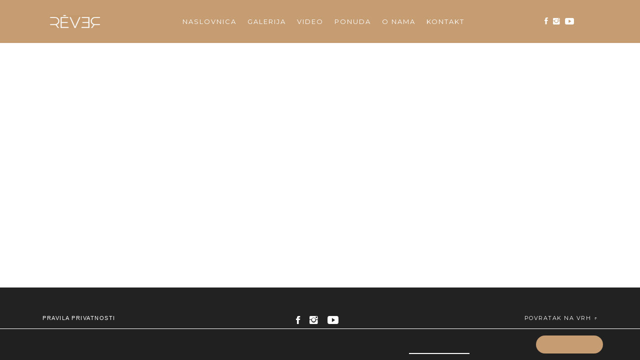

--- FILE ---
content_type: text/html; charset=UTF-8
request_url: https://reverstudio.eu/pinterest-portfolio/
body_size: 18733
content:

<!DOCTYPE html>
<html class="no-js" lang="hr"> <!--<![endif]-->
<head>
    <meta charset="UTF-8">
    <meta name="viewport" content="width=device-width, initial-scale=1">
	<title>Pinterest portfolio &#8211; Rever Studio</title>
<meta name='robots' content='max-image-preview:large' />
<link rel='dns-prefetch' href='//fonts.googleapis.com' />
<link rel='dns-prefetch' href='//use.fontawesome.com' />
<link rel="alternate" type="application/rss+xml" title="Rever Studio &raquo; Kanal" href="https://reverstudio.eu/feed/" />
<link rel="alternate" title="oEmbed (JSON)" type="application/json+oembed" href="https://reverstudio.eu/wp-json/oembed/1.0/embed?url=https%3A%2F%2Freverstudio.eu%2Fpinterest-portfolio%2F" />
<link rel="alternate" title="oEmbed (XML)" type="text/xml+oembed" href="https://reverstudio.eu/wp-json/oembed/1.0/embed?url=https%3A%2F%2Freverstudio.eu%2Fpinterest-portfolio%2F&#038;format=xml" />
<style id='wp-img-auto-sizes-contain-inline-css' type='text/css'>
img:is([sizes=auto i],[sizes^="auto," i]){contain-intrinsic-size:3000px 1500px}
/*# sourceURL=wp-img-auto-sizes-contain-inline-css */
</style>
<link rel='stylesheet' id='tsvg-block-css-css' href='https://reverstudio.eu/wp-content/plugins/gallery-videos/admin/css/tsvg-block.css?ver=6.9' type='text/css' media='all' />
<link rel='stylesheet' id='qodeblock-fontawesome-css' href='https://reverstudio.eu/wp-content/plugins/qodeblock/dist/assets/fontawesome/css/all.min.css?ver=1694694043' type='text/css' media='all' />
<style id='wp-emoji-styles-inline-css' type='text/css'>

	img.wp-smiley, img.emoji {
		display: inline !important;
		border: none !important;
		box-shadow: none !important;
		height: 1em !important;
		width: 1em !important;
		margin: 0 0.07em !important;
		vertical-align: -0.1em !important;
		background: none !important;
		padding: 0 !important;
	}
/*# sourceURL=wp-emoji-styles-inline-css */
</style>
<style id='wp-block-library-inline-css' type='text/css'>
:root{--wp-block-synced-color:#7a00df;--wp-block-synced-color--rgb:122,0,223;--wp-bound-block-color:var(--wp-block-synced-color);--wp-editor-canvas-background:#ddd;--wp-admin-theme-color:#007cba;--wp-admin-theme-color--rgb:0,124,186;--wp-admin-theme-color-darker-10:#006ba1;--wp-admin-theme-color-darker-10--rgb:0,107,160.5;--wp-admin-theme-color-darker-20:#005a87;--wp-admin-theme-color-darker-20--rgb:0,90,135;--wp-admin-border-width-focus:2px}@media (min-resolution:192dpi){:root{--wp-admin-border-width-focus:1.5px}}.wp-element-button{cursor:pointer}:root .has-very-light-gray-background-color{background-color:#eee}:root .has-very-dark-gray-background-color{background-color:#313131}:root .has-very-light-gray-color{color:#eee}:root .has-very-dark-gray-color{color:#313131}:root .has-vivid-green-cyan-to-vivid-cyan-blue-gradient-background{background:linear-gradient(135deg,#00d084,#0693e3)}:root .has-purple-crush-gradient-background{background:linear-gradient(135deg,#34e2e4,#4721fb 50%,#ab1dfe)}:root .has-hazy-dawn-gradient-background{background:linear-gradient(135deg,#faaca8,#dad0ec)}:root .has-subdued-olive-gradient-background{background:linear-gradient(135deg,#fafae1,#67a671)}:root .has-atomic-cream-gradient-background{background:linear-gradient(135deg,#fdd79a,#004a59)}:root .has-nightshade-gradient-background{background:linear-gradient(135deg,#330968,#31cdcf)}:root .has-midnight-gradient-background{background:linear-gradient(135deg,#020381,#2874fc)}:root{--wp--preset--font-size--normal:16px;--wp--preset--font-size--huge:42px}.has-regular-font-size{font-size:1em}.has-larger-font-size{font-size:2.625em}.has-normal-font-size{font-size:var(--wp--preset--font-size--normal)}.has-huge-font-size{font-size:var(--wp--preset--font-size--huge)}.has-text-align-center{text-align:center}.has-text-align-left{text-align:left}.has-text-align-right{text-align:right}.has-fit-text{white-space:nowrap!important}#end-resizable-editor-section{display:none}.aligncenter{clear:both}.items-justified-left{justify-content:flex-start}.items-justified-center{justify-content:center}.items-justified-right{justify-content:flex-end}.items-justified-space-between{justify-content:space-between}.screen-reader-text{border:0;clip-path:inset(50%);height:1px;margin:-1px;overflow:hidden;padding:0;position:absolute;width:1px;word-wrap:normal!important}.screen-reader-text:focus{background-color:#ddd;clip-path:none;color:#444;display:block;font-size:1em;height:auto;left:5px;line-height:normal;padding:15px 23px 14px;text-decoration:none;top:5px;width:auto;z-index:100000}html :where(.has-border-color){border-style:solid}html :where([style*=border-top-color]){border-top-style:solid}html :where([style*=border-right-color]){border-right-style:solid}html :where([style*=border-bottom-color]){border-bottom-style:solid}html :where([style*=border-left-color]){border-left-style:solid}html :where([style*=border-width]){border-style:solid}html :where([style*=border-top-width]){border-top-style:solid}html :where([style*=border-right-width]){border-right-style:solid}html :where([style*=border-bottom-width]){border-bottom-style:solid}html :where([style*=border-left-width]){border-left-style:solid}html :where(img[class*=wp-image-]){height:auto;max-width:100%}:where(figure){margin:0 0 1em}html :where(.is-position-sticky){--wp-admin--admin-bar--position-offset:var(--wp-admin--admin-bar--height,0px)}@media screen and (max-width:600px){html :where(.is-position-sticky){--wp-admin--admin-bar--position-offset:0px}}

/*# sourceURL=wp-block-library-inline-css */
</style><style id='global-styles-inline-css' type='text/css'>
:root{--wp--preset--aspect-ratio--square: 1;--wp--preset--aspect-ratio--4-3: 4/3;--wp--preset--aspect-ratio--3-4: 3/4;--wp--preset--aspect-ratio--3-2: 3/2;--wp--preset--aspect-ratio--2-3: 2/3;--wp--preset--aspect-ratio--16-9: 16/9;--wp--preset--aspect-ratio--9-16: 9/16;--wp--preset--color--black: #000000;--wp--preset--color--cyan-bluish-gray: #abb8c3;--wp--preset--color--white: #ffffff;--wp--preset--color--pale-pink: #f78da7;--wp--preset--color--vivid-red: #cf2e2e;--wp--preset--color--luminous-vivid-orange: #ff6900;--wp--preset--color--luminous-vivid-amber: #fcb900;--wp--preset--color--light-green-cyan: #7bdcb5;--wp--preset--color--vivid-green-cyan: #00d084;--wp--preset--color--pale-cyan-blue: #8ed1fc;--wp--preset--color--vivid-cyan-blue: #0693e3;--wp--preset--color--vivid-purple: #9b51e0;--wp--preset--gradient--vivid-cyan-blue-to-vivid-purple: linear-gradient(135deg,rgb(6,147,227) 0%,rgb(155,81,224) 100%);--wp--preset--gradient--light-green-cyan-to-vivid-green-cyan: linear-gradient(135deg,rgb(122,220,180) 0%,rgb(0,208,130) 100%);--wp--preset--gradient--luminous-vivid-amber-to-luminous-vivid-orange: linear-gradient(135deg,rgb(252,185,0) 0%,rgb(255,105,0) 100%);--wp--preset--gradient--luminous-vivid-orange-to-vivid-red: linear-gradient(135deg,rgb(255,105,0) 0%,rgb(207,46,46) 100%);--wp--preset--gradient--very-light-gray-to-cyan-bluish-gray: linear-gradient(135deg,rgb(238,238,238) 0%,rgb(169,184,195) 100%);--wp--preset--gradient--cool-to-warm-spectrum: linear-gradient(135deg,rgb(74,234,220) 0%,rgb(151,120,209) 20%,rgb(207,42,186) 40%,rgb(238,44,130) 60%,rgb(251,105,98) 80%,rgb(254,248,76) 100%);--wp--preset--gradient--blush-light-purple: linear-gradient(135deg,rgb(255,206,236) 0%,rgb(152,150,240) 100%);--wp--preset--gradient--blush-bordeaux: linear-gradient(135deg,rgb(254,205,165) 0%,rgb(254,45,45) 50%,rgb(107,0,62) 100%);--wp--preset--gradient--luminous-dusk: linear-gradient(135deg,rgb(255,203,112) 0%,rgb(199,81,192) 50%,rgb(65,88,208) 100%);--wp--preset--gradient--pale-ocean: linear-gradient(135deg,rgb(255,245,203) 0%,rgb(182,227,212) 50%,rgb(51,167,181) 100%);--wp--preset--gradient--electric-grass: linear-gradient(135deg,rgb(202,248,128) 0%,rgb(113,206,126) 100%);--wp--preset--gradient--midnight: linear-gradient(135deg,rgb(2,3,129) 0%,rgb(40,116,252) 100%);--wp--preset--font-size--small: 13px;--wp--preset--font-size--medium: 20px;--wp--preset--font-size--large: 36px;--wp--preset--font-size--x-large: 42px;--wp--preset--spacing--20: 0.44rem;--wp--preset--spacing--30: 0.67rem;--wp--preset--spacing--40: 1rem;--wp--preset--spacing--50: 1.5rem;--wp--preset--spacing--60: 2.25rem;--wp--preset--spacing--70: 3.38rem;--wp--preset--spacing--80: 5.06rem;--wp--preset--shadow--natural: 6px 6px 9px rgba(0, 0, 0, 0.2);--wp--preset--shadow--deep: 12px 12px 50px rgba(0, 0, 0, 0.4);--wp--preset--shadow--sharp: 6px 6px 0px rgba(0, 0, 0, 0.2);--wp--preset--shadow--outlined: 6px 6px 0px -3px rgb(255, 255, 255), 6px 6px rgb(0, 0, 0);--wp--preset--shadow--crisp: 6px 6px 0px rgb(0, 0, 0);}:where(.is-layout-flex){gap: 0.5em;}:where(.is-layout-grid){gap: 0.5em;}body .is-layout-flex{display: flex;}.is-layout-flex{flex-wrap: wrap;align-items: center;}.is-layout-flex > :is(*, div){margin: 0;}body .is-layout-grid{display: grid;}.is-layout-grid > :is(*, div){margin: 0;}:where(.wp-block-columns.is-layout-flex){gap: 2em;}:where(.wp-block-columns.is-layout-grid){gap: 2em;}:where(.wp-block-post-template.is-layout-flex){gap: 1.25em;}:where(.wp-block-post-template.is-layout-grid){gap: 1.25em;}.has-black-color{color: var(--wp--preset--color--black) !important;}.has-cyan-bluish-gray-color{color: var(--wp--preset--color--cyan-bluish-gray) !important;}.has-white-color{color: var(--wp--preset--color--white) !important;}.has-pale-pink-color{color: var(--wp--preset--color--pale-pink) !important;}.has-vivid-red-color{color: var(--wp--preset--color--vivid-red) !important;}.has-luminous-vivid-orange-color{color: var(--wp--preset--color--luminous-vivid-orange) !important;}.has-luminous-vivid-amber-color{color: var(--wp--preset--color--luminous-vivid-amber) !important;}.has-light-green-cyan-color{color: var(--wp--preset--color--light-green-cyan) !important;}.has-vivid-green-cyan-color{color: var(--wp--preset--color--vivid-green-cyan) !important;}.has-pale-cyan-blue-color{color: var(--wp--preset--color--pale-cyan-blue) !important;}.has-vivid-cyan-blue-color{color: var(--wp--preset--color--vivid-cyan-blue) !important;}.has-vivid-purple-color{color: var(--wp--preset--color--vivid-purple) !important;}.has-black-background-color{background-color: var(--wp--preset--color--black) !important;}.has-cyan-bluish-gray-background-color{background-color: var(--wp--preset--color--cyan-bluish-gray) !important;}.has-white-background-color{background-color: var(--wp--preset--color--white) !important;}.has-pale-pink-background-color{background-color: var(--wp--preset--color--pale-pink) !important;}.has-vivid-red-background-color{background-color: var(--wp--preset--color--vivid-red) !important;}.has-luminous-vivid-orange-background-color{background-color: var(--wp--preset--color--luminous-vivid-orange) !important;}.has-luminous-vivid-amber-background-color{background-color: var(--wp--preset--color--luminous-vivid-amber) !important;}.has-light-green-cyan-background-color{background-color: var(--wp--preset--color--light-green-cyan) !important;}.has-vivid-green-cyan-background-color{background-color: var(--wp--preset--color--vivid-green-cyan) !important;}.has-pale-cyan-blue-background-color{background-color: var(--wp--preset--color--pale-cyan-blue) !important;}.has-vivid-cyan-blue-background-color{background-color: var(--wp--preset--color--vivid-cyan-blue) !important;}.has-vivid-purple-background-color{background-color: var(--wp--preset--color--vivid-purple) !important;}.has-black-border-color{border-color: var(--wp--preset--color--black) !important;}.has-cyan-bluish-gray-border-color{border-color: var(--wp--preset--color--cyan-bluish-gray) !important;}.has-white-border-color{border-color: var(--wp--preset--color--white) !important;}.has-pale-pink-border-color{border-color: var(--wp--preset--color--pale-pink) !important;}.has-vivid-red-border-color{border-color: var(--wp--preset--color--vivid-red) !important;}.has-luminous-vivid-orange-border-color{border-color: var(--wp--preset--color--luminous-vivid-orange) !important;}.has-luminous-vivid-amber-border-color{border-color: var(--wp--preset--color--luminous-vivid-amber) !important;}.has-light-green-cyan-border-color{border-color: var(--wp--preset--color--light-green-cyan) !important;}.has-vivid-green-cyan-border-color{border-color: var(--wp--preset--color--vivid-green-cyan) !important;}.has-pale-cyan-blue-border-color{border-color: var(--wp--preset--color--pale-cyan-blue) !important;}.has-vivid-cyan-blue-border-color{border-color: var(--wp--preset--color--vivid-cyan-blue) !important;}.has-vivid-purple-border-color{border-color: var(--wp--preset--color--vivid-purple) !important;}.has-vivid-cyan-blue-to-vivid-purple-gradient-background{background: var(--wp--preset--gradient--vivid-cyan-blue-to-vivid-purple) !important;}.has-light-green-cyan-to-vivid-green-cyan-gradient-background{background: var(--wp--preset--gradient--light-green-cyan-to-vivid-green-cyan) !important;}.has-luminous-vivid-amber-to-luminous-vivid-orange-gradient-background{background: var(--wp--preset--gradient--luminous-vivid-amber-to-luminous-vivid-orange) !important;}.has-luminous-vivid-orange-to-vivid-red-gradient-background{background: var(--wp--preset--gradient--luminous-vivid-orange-to-vivid-red) !important;}.has-very-light-gray-to-cyan-bluish-gray-gradient-background{background: var(--wp--preset--gradient--very-light-gray-to-cyan-bluish-gray) !important;}.has-cool-to-warm-spectrum-gradient-background{background: var(--wp--preset--gradient--cool-to-warm-spectrum) !important;}.has-blush-light-purple-gradient-background{background: var(--wp--preset--gradient--blush-light-purple) !important;}.has-blush-bordeaux-gradient-background{background: var(--wp--preset--gradient--blush-bordeaux) !important;}.has-luminous-dusk-gradient-background{background: var(--wp--preset--gradient--luminous-dusk) !important;}.has-pale-ocean-gradient-background{background: var(--wp--preset--gradient--pale-ocean) !important;}.has-electric-grass-gradient-background{background: var(--wp--preset--gradient--electric-grass) !important;}.has-midnight-gradient-background{background: var(--wp--preset--gradient--midnight) !important;}.has-small-font-size{font-size: var(--wp--preset--font-size--small) !important;}.has-medium-font-size{font-size: var(--wp--preset--font-size--medium) !important;}.has-large-font-size{font-size: var(--wp--preset--font-size--large) !important;}.has-x-large-font-size{font-size: var(--wp--preset--font-size--x-large) !important;}
/*# sourceURL=global-styles-inline-css */
</style>

<style id='classic-theme-styles-inline-css' type='text/css'>
/*! This file is auto-generated */
.wp-block-button__link{color:#fff;background-color:#32373c;border-radius:9999px;box-shadow:none;text-decoration:none;padding:calc(.667em + 2px) calc(1.333em + 2px);font-size:1.125em}.wp-block-file__button{background:#32373c;color:#fff;text-decoration:none}
/*# sourceURL=/wp-includes/css/classic-themes.min.css */
</style>
<link rel='stylesheet' id='booked-tooltipster-css' href='https://reverstudio.eu/wp-content/plugins/booked/assets/js/tooltipster/css/tooltipster.css?ver=3.3.0' type='text/css' media='all' />
<link rel='stylesheet' id='booked-tooltipster-theme-css' href='https://reverstudio.eu/wp-content/plugins/booked/assets/js/tooltipster/css/themes/tooltipster-light.css?ver=3.3.0' type='text/css' media='all' />
<link rel='stylesheet' id='booked-animations-css' href='https://reverstudio.eu/wp-content/plugins/booked/assets/css/animations.css?ver=2.4.3' type='text/css' media='all' />
<link rel='stylesheet' id='booked-css-css' href='https://reverstudio.eu/wp-content/plugins/booked/dist/booked.css?ver=2.4.3' type='text/css' media='all' />
<style id='booked-css-inline-css' type='text/css'>
#ui-datepicker-div.booked_custom_date_picker table.ui-datepicker-calendar tbody td a.ui-state-active,#ui-datepicker-div.booked_custom_date_picker table.ui-datepicker-calendar tbody td a.ui-state-active:hover,body #booked-profile-page input[type=submit].button-primary:hover,body .booked-list-view button.button:hover, body .booked-list-view input[type=submit].button-primary:hover,body div.booked-calendar input[type=submit].button-primary:hover,body .booked-modal input[type=submit].button-primary:hover,body div.booked-calendar .bc-head,body div.booked-calendar .bc-head .bc-col,body div.booked-calendar .booked-appt-list .timeslot .timeslot-people button:hover,body #booked-profile-page .booked-profile-header,body #booked-profile-page .booked-tabs li.active a,body #booked-profile-page .booked-tabs li.active a:hover,body #booked-profile-page .appt-block .google-cal-button > a:hover,#ui-datepicker-div.booked_custom_date_picker .ui-datepicker-header{ background:#c4f2d4 !important; }body #booked-profile-page input[type=submit].button-primary:hover,body div.booked-calendar input[type=submit].button-primary:hover,body .booked-list-view button.button:hover, body .booked-list-view input[type=submit].button-primary:hover,body .booked-modal input[type=submit].button-primary:hover,body div.booked-calendar .bc-head .bc-col,body div.booked-calendar .booked-appt-list .timeslot .timeslot-people button:hover,body #booked-profile-page .booked-profile-header,body #booked-profile-page .appt-block .google-cal-button > a:hover{ border-color:#c4f2d4 !important; }body div.booked-calendar .bc-row.days,body div.booked-calendar .bc-row.days .bc-col,body .booked-calendarSwitcher.calendar,body #booked-profile-page .booked-tabs,#ui-datepicker-div.booked_custom_date_picker table.ui-datepicker-calendar thead,#ui-datepicker-div.booked_custom_date_picker table.ui-datepicker-calendar thead th{ background:#039146 !important; }body div.booked-calendar .bc-row.days .bc-col,body #booked-profile-page .booked-tabs{ border-color:#039146 !important; }#ui-datepicker-div.booked_custom_date_picker table.ui-datepicker-calendar tbody td.ui-datepicker-today a,#ui-datepicker-div.booked_custom_date_picker table.ui-datepicker-calendar tbody td.ui-datepicker-today a:hover,body #booked-profile-page input[type=submit].button-primary,body div.booked-calendar input[type=submit].button-primary,body .booked-list-view button.button, body .booked-list-view input[type=submit].button-primary,body .booked-list-view button.button, body .booked-list-view input[type=submit].button-primary,body .booked-modal input[type=submit].button-primary,body div.booked-calendar .booked-appt-list .timeslot .timeslot-people button,body #booked-profile-page .booked-profile-appt-list .appt-block.approved .status-block,body #booked-profile-page .appt-block .google-cal-button > a,body .booked-modal p.booked-title-bar,body div.booked-calendar .bc-col:hover .date span,body .booked-list-view a.booked_list_date_picker_trigger.booked-dp-active,body .booked-list-view a.booked_list_date_picker_trigger.booked-dp-active:hover,.booked-ms-modal .booked-book-appt,body #booked-profile-page .booked-tabs li a .counter{ background:#56c477; }body #booked-profile-page input[type=submit].button-primary,body div.booked-calendar input[type=submit].button-primary,body .booked-list-view button.button, body .booked-list-view input[type=submit].button-primary,body .booked-list-view button.button, body .booked-list-view input[type=submit].button-primary,body .booked-modal input[type=submit].button-primary,body #booked-profile-page .appt-block .google-cal-button > a,body div.booked-calendar .booked-appt-list .timeslot .timeslot-people button,body .booked-list-view a.booked_list_date_picker_trigger.booked-dp-active,body .booked-list-view a.booked_list_date_picker_trigger.booked-dp-active:hover{ border-color:#56c477; }body .booked-modal .bm-window p i.fa,body .booked-modal .bm-window a,body .booked-appt-list .booked-public-appointment-title,body .booked-modal .bm-window p.appointment-title,.booked-ms-modal.visible:hover .booked-book-appt{ color:#56c477; }.booked-appt-list .timeslot.has-title .booked-public-appointment-title { color:inherit; }
/*# sourceURL=booked-css-inline-css */
</style>
<link rel='stylesheet' id='contact-form-7-css' href='https://reverstudio.eu/wp-content/plugins/contact-form-7/includes/css/styles.css?ver=5.8.3' type='text/css' media='all' />
<link rel='stylesheet' id='tsvg-fonts-css' href='https://reverstudio.eu/wp-content/plugins/gallery-videos/public/css/tsvg-fonts.css?ver=2.1.5' type='text/css' media='all' />
<link rel='stylesheet' id='whizzy_skin-css' href='https://reverstudio.eu/wp-content/plugins/whizzy/assets/css/skin.css?ver=6.9' type='text/css' media='all' />
<link rel='stylesheet' id='whizzy-advanced-main-css' href='https://reverstudio.eu/wp-content/plugins/whizzy/assets/css/advanced.css?ver=6.9' type='text/css' media='all' />
<link rel='stylesheet' id='whizzy-advanced-shortcodes-css' href='https://reverstudio.eu/wp-content/plugins/whizzy/assets/css/shortcodes.css?ver=6.9' type='text/css' media='all' />
<link rel='stylesheet' id='wiso-fonts-css' href='//fonts.googleapis.com/css?family=Open+Sans%3A300%2C300i%2C400%2C400i%2C600%2C600i%2C700%2C700i%7CPlayfair+Display%3A400%2C400i%2C700%2C700i%26subset%3Dlatin%2Clatin-ext&#038;ver=1.0.0' type='text/css' media='all' />
<link rel='stylesheet' id='wiso_base_css-css' href='https://reverstudio.eu/wp-content/themes/wiso/style.css?ver=6.9' type='text/css' media='all' />
<link rel='stylesheet' id='magnific-popup-css' href='https://reverstudio.eu/wp-content/themes/wiso/assets/css/magnific-popup.css?ver=6.9' type='text/css' media='all' />
<link rel='stylesheet' id='animsition-css' href='https://reverstudio.eu/wp-content/themes/wiso/assets/css/animsition.min.css?ver=6.9' type='text/css' media='all' />
<link rel='stylesheet' id='bootstrap-css' href='https://reverstudio.eu/wp-content/themes/wiso/assets/css/bootstrap.min.css?ver=6.9' type='text/css' media='all' />
<link rel='stylesheet' id='animate_css-css' href='https://reverstudio.eu/wp-content/themes/wiso/assets/css/animate.css?ver=6.9' type='text/css' media='all' />
<link rel='stylesheet' id='font-awesome-css-css' href='https://reverstudio.eu/wp-content/themes/wiso/assets/css/font-awesome.min.css?ver=6.9' type='text/css' media='all' />
<link rel='stylesheet' id='pe-icon-7-stroke-css' href='https://reverstudio.eu/wp-content/themes/wiso/assets/css/pe-icon-7-stroke.css?ver=6.9' type='text/css' media='all' />
<link rel='stylesheet' id='fancybox-css' href='https://reverstudio.eu/wp-content/themes/wiso/assets/css/jquery.fancybox.min.css?ver=6.9' type='text/css' media='all' />
<link rel='stylesheet' id='swiper-css' href='https://reverstudio.eu/wp-content/themes/wiso/assets/css/swiper.css?ver=6.9' type='text/css' media='all' />
<link rel='stylesheet' id='simple-fonts-css' href='https://reverstudio.eu/wp-content/themes/wiso/assets/css/simple-line-icons.css?ver=6.9' type='text/css' media='all' />
<link rel='stylesheet' id='ionicons-css' href='https://reverstudio.eu/wp-content/themes/wiso/assets/css/ionicons.min.css?ver=6.9' type='text/css' media='all' />
<link rel='stylesheet' id='wiso_slick-css-css' href='https://reverstudio.eu/wp-content/plugins/wiso-plugins/shortcodes/assets/css/slick.css?ver=6.9' type='text/css' media='all' />
<link rel='stylesheet' id='wiso-theme-css-css' href='https://reverstudio.eu/wp-content/themes/wiso/assets/css/wiso.min.css?ver=6.9' type='text/css' media='all' />
<link rel='stylesheet' id='wiso-shop-css-css' href='https://reverstudio.eu/wp-content/themes/wiso/assets/css/shop.min.css?ver=6.9' type='text/css' media='all' />
<link rel='stylesheet' id='wiso-main-css-css' href='https://reverstudio.eu/wp-content/themes/wiso/assets/css/style.min.css?ver=6.9' type='text/css' media='all' />
<link rel='stylesheet' id='wiso-blog-css-css' href='https://reverstudio.eu/wp-content/themes/wiso/assets/css/blog.min.css?ver=6.9' type='text/css' media='all' />
<link rel='stylesheet' id='wiso-events-css-css' href='https://reverstudio.eu/wp-content/themes/wiso/assets/css/events.min.css?ver=6.9' type='text/css' media='all' />
<link rel='stylesheet' id='montserrat-css' href='//fonts.googleapis.com/css?family=Montserrat%3Aregular&#038;ver=6.9' type='text/css' media='all' />
<link rel='stylesheet' id='font-awesome-official-css' href='https://use.fontawesome.com/releases/v6.4.2/css/all.css' type='text/css' media='all' integrity="sha384-blOohCVdhjmtROpu8+CfTnUWham9nkX7P7OZQMst+RUnhtoY/9qemFAkIKOYxDI3" crossorigin="anonymous" />
<link rel='stylesheet' id='js_composer_front-css' href='https://reverstudio.eu/wp-content/plugins/js_composer/assets/css/js_composer.min.css?ver=7.0' type='text/css' media='all' />
<link rel='stylesheet' id='the-grid-css' href='https://reverstudio.eu/wp-content/plugins/the_grid/frontend/assets/css/the-grid.min.css?ver=2.7.9.5' type='text/css' media='all' />
<style id='the-grid-inline-css' type='text/css'>
.tolb-holder{background:rgba(0,0,0,0.8)}.tolb-holder .tolb-close,.tolb-holder .tolb-title,.tolb-holder .tolb-counter,.tolb-holder .tolb-next i,.tolb-holder .tolb-prev i{color:#ffffff}.tolb-holder .tolb-load{border-color:rgba(255,255,255,0.2);border-left:3px solid #ffffff}
.to-heart-icon,.to-heart-icon svg,.to-post-like,.to-post-like .to-like-count{position:relative;display:inline-block}.to-post-like{width:auto;cursor:pointer;font-weight:400}.to-heart-icon{float:left;margin:0 4px 0 0}.to-heart-icon svg{overflow:visible;width:15px;height:14px}.to-heart-icon g{-webkit-transform:scale(1);transform:scale(1)}.to-heart-icon path{-webkit-transform:scale(1);transform:scale(1);transition:fill .4s ease,stroke .4s ease}.no-liked .to-heart-icon path{fill:#999;stroke:#999}.empty-heart .to-heart-icon path{fill:transparent!important;stroke:#999}.liked .to-heart-icon path,.to-heart-icon svg:hover path{fill:#ff6863!important;stroke:#ff6863!important}@keyframes heartBeat{0%{transform:scale(1)}20%{transform:scale(.8)}30%{transform:scale(.95)}45%{transform:scale(.75)}50%{transform:scale(.85)}100%{transform:scale(.9)}}@-webkit-keyframes heartBeat{0%,100%,50%{-webkit-transform:scale(1)}20%{-webkit-transform:scale(.8)}30%{-webkit-transform:scale(.95)}45%{-webkit-transform:scale(.75)}}.heart-pulse g{-webkit-animation-name:heartBeat;animation-name:heartBeat;-webkit-animation-duration:1s;animation-duration:1s;-webkit-animation-iteration-count:infinite;animation-iteration-count:infinite;-webkit-transform-origin:50% 50%;transform-origin:50% 50%}.to-post-like a{color:inherit!important;fill:inherit!important;stroke:inherit!important}
/*# sourceURL=the-grid-inline-css */
</style>
<link rel='stylesheet' id='wp-mediaelement-css' href='https://reverstudio.eu/wp-content/plugins/the_grid/frontend/assets/css/wp-mediaelement.min.css?ver=2.7.9.5' type='text/css' media='all' />
<link rel='stylesheet' id='moove_gdpr_frontend-css' href='https://reverstudio.eu/wp-content/plugins/gdpr-cookie-compliance/dist/styles/gdpr-main-nf.css?ver=4.12.8' type='text/css' media='all' />
<style id='moove_gdpr_frontend-inline-css' type='text/css'>
				#moove_gdpr_cookie_modal .moove-gdpr-modal-content .moove-gdpr-tab-main h3.tab-title, 
				#moove_gdpr_cookie_modal .moove-gdpr-modal-content .moove-gdpr-tab-main span.tab-title,
				#moove_gdpr_cookie_modal .moove-gdpr-modal-content .moove-gdpr-modal-left-content #moove-gdpr-menu li a, 
				#moove_gdpr_cookie_modal .moove-gdpr-modal-content .moove-gdpr-modal-left-content #moove-gdpr-menu li button,
				#moove_gdpr_cookie_modal .moove-gdpr-modal-content .moove-gdpr-modal-left-content .moove-gdpr-branding-cnt a,
				#moove_gdpr_cookie_modal .moove-gdpr-modal-content .moove-gdpr-modal-footer-content .moove-gdpr-button-holder a.mgbutton, 
				#moove_gdpr_cookie_modal .moove-gdpr-modal-content .moove-gdpr-modal-footer-content .moove-gdpr-button-holder button.mgbutton,
				#moove_gdpr_cookie_modal .cookie-switch .cookie-slider:after, 
				#moove_gdpr_cookie_modal .cookie-switch .slider:after, 
				#moove_gdpr_cookie_modal .switch .cookie-slider:after, 
				#moove_gdpr_cookie_modal .switch .slider:after,
				#moove_gdpr_cookie_info_bar .moove-gdpr-info-bar-container .moove-gdpr-info-bar-content p, 
				#moove_gdpr_cookie_info_bar .moove-gdpr-info-bar-container .moove-gdpr-info-bar-content p a,
				#moove_gdpr_cookie_info_bar .moove-gdpr-info-bar-container .moove-gdpr-info-bar-content a.mgbutton, 
				#moove_gdpr_cookie_info_bar .moove-gdpr-info-bar-container .moove-gdpr-info-bar-content button.mgbutton,
				#moove_gdpr_cookie_modal .moove-gdpr-modal-content .moove-gdpr-tab-main .moove-gdpr-tab-main-content h1, 
				#moove_gdpr_cookie_modal .moove-gdpr-modal-content .moove-gdpr-tab-main .moove-gdpr-tab-main-content h2, 
				#moove_gdpr_cookie_modal .moove-gdpr-modal-content .moove-gdpr-tab-main .moove-gdpr-tab-main-content h3, 
				#moove_gdpr_cookie_modal .moove-gdpr-modal-content .moove-gdpr-tab-main .moove-gdpr-tab-main-content h4, 
				#moove_gdpr_cookie_modal .moove-gdpr-modal-content .moove-gdpr-tab-main .moove-gdpr-tab-main-content h5, 
				#moove_gdpr_cookie_modal .moove-gdpr-modal-content .moove-gdpr-tab-main .moove-gdpr-tab-main-content h6,
				#moove_gdpr_cookie_modal .moove-gdpr-modal-content.moove_gdpr_modal_theme_v2 .moove-gdpr-modal-title .tab-title,
				#moove_gdpr_cookie_modal .moove-gdpr-modal-content.moove_gdpr_modal_theme_v2 .moove-gdpr-tab-main h3.tab-title, 
				#moove_gdpr_cookie_modal .moove-gdpr-modal-content.moove_gdpr_modal_theme_v2 .moove-gdpr-tab-main span.tab-title,
				#moove_gdpr_cookie_modal .moove-gdpr-modal-content.moove_gdpr_modal_theme_v2 .moove-gdpr-branding-cnt a {
				 	font-weight: inherit				}
			#moove_gdpr_cookie_modal,#moove_gdpr_cookie_info_bar,.gdpr_cookie_settings_shortcode_content{font-family:Montserrat,sans-serif}#moove_gdpr_save_popup_settings_button{background-color:#373737;color:#fff}#moove_gdpr_save_popup_settings_button:hover{background-color:#000}#moove_gdpr_cookie_info_bar .moove-gdpr-info-bar-container .moove-gdpr-info-bar-content a.mgbutton,#moove_gdpr_cookie_info_bar .moove-gdpr-info-bar-container .moove-gdpr-info-bar-content button.mgbutton{background-color:#c69c72}#moove_gdpr_cookie_modal .moove-gdpr-modal-content .moove-gdpr-modal-footer-content .moove-gdpr-button-holder a.mgbutton,#moove_gdpr_cookie_modal .moove-gdpr-modal-content .moove-gdpr-modal-footer-content .moove-gdpr-button-holder button.mgbutton,.gdpr_cookie_settings_shortcode_content .gdpr-shr-button.button-green{background-color:#c69c72;border-color:#c69c72}#moove_gdpr_cookie_modal .moove-gdpr-modal-content .moove-gdpr-modal-footer-content .moove-gdpr-button-holder a.mgbutton:hover,#moove_gdpr_cookie_modal .moove-gdpr-modal-content .moove-gdpr-modal-footer-content .moove-gdpr-button-holder button.mgbutton:hover,.gdpr_cookie_settings_shortcode_content .gdpr-shr-button.button-green:hover{background-color:#fff;color:#c69c72}#moove_gdpr_cookie_modal .moove-gdpr-modal-content .moove-gdpr-modal-close i,#moove_gdpr_cookie_modal .moove-gdpr-modal-content .moove-gdpr-modal-close span.gdpr-icon{background-color:#c69c72;border:1px solid #c69c72}#moove_gdpr_cookie_info_bar span.change-settings-button.focus-g,#moove_gdpr_cookie_info_bar span.change-settings-button:focus,#moove_gdpr_cookie_info_bar button.change-settings-button.focus-g,#moove_gdpr_cookie_info_bar button.change-settings-button:focus{-webkit-box-shadow:0 0 1px 3px #c69c72;-moz-box-shadow:0 0 1px 3px #c69c72;box-shadow:0 0 1px 3px #c69c72}#moove_gdpr_cookie_modal .moove-gdpr-modal-content .moove-gdpr-modal-close i:hover,#moove_gdpr_cookie_modal .moove-gdpr-modal-content .moove-gdpr-modal-close span.gdpr-icon:hover,#moove_gdpr_cookie_info_bar span[data-href]>u.change-settings-button{color:#c69c72}#moove_gdpr_cookie_modal .moove-gdpr-modal-content .moove-gdpr-modal-left-content #moove-gdpr-menu li.menu-item-selected a span.gdpr-icon,#moove_gdpr_cookie_modal .moove-gdpr-modal-content .moove-gdpr-modal-left-content #moove-gdpr-menu li.menu-item-selected button span.gdpr-icon{color:inherit}#moove_gdpr_cookie_modal .moove-gdpr-modal-content .moove-gdpr-modal-left-content #moove-gdpr-menu li a span.gdpr-icon,#moove_gdpr_cookie_modal .moove-gdpr-modal-content .moove-gdpr-modal-left-content #moove-gdpr-menu li button span.gdpr-icon{color:inherit}#moove_gdpr_cookie_modal .gdpr-acc-link{line-height:0;font-size:0;color:transparent;position:absolute}#moove_gdpr_cookie_modal .moove-gdpr-modal-content .moove-gdpr-modal-close:hover i,#moove_gdpr_cookie_modal .moove-gdpr-modal-content .moove-gdpr-modal-left-content #moove-gdpr-menu li a,#moove_gdpr_cookie_modal .moove-gdpr-modal-content .moove-gdpr-modal-left-content #moove-gdpr-menu li button,#moove_gdpr_cookie_modal .moove-gdpr-modal-content .moove-gdpr-modal-left-content #moove-gdpr-menu li button i,#moove_gdpr_cookie_modal .moove-gdpr-modal-content .moove-gdpr-modal-left-content #moove-gdpr-menu li a i,#moove_gdpr_cookie_modal .moove-gdpr-modal-content .moove-gdpr-tab-main .moove-gdpr-tab-main-content a:hover,#moove_gdpr_cookie_info_bar.moove-gdpr-dark-scheme .moove-gdpr-info-bar-container .moove-gdpr-info-bar-content a.mgbutton:hover,#moove_gdpr_cookie_info_bar.moove-gdpr-dark-scheme .moove-gdpr-info-bar-container .moove-gdpr-info-bar-content button.mgbutton:hover,#moove_gdpr_cookie_info_bar.moove-gdpr-dark-scheme .moove-gdpr-info-bar-container .moove-gdpr-info-bar-content a:hover,#moove_gdpr_cookie_info_bar.moove-gdpr-dark-scheme .moove-gdpr-info-bar-container .moove-gdpr-info-bar-content button:hover,#moove_gdpr_cookie_info_bar.moove-gdpr-dark-scheme .moove-gdpr-info-bar-container .moove-gdpr-info-bar-content span.change-settings-button:hover,#moove_gdpr_cookie_info_bar.moove-gdpr-dark-scheme .moove-gdpr-info-bar-container .moove-gdpr-info-bar-content button.change-settings-button:hover,#moove_gdpr_cookie_info_bar.moove-gdpr-dark-scheme .moove-gdpr-info-bar-container .moove-gdpr-info-bar-content u.change-settings-button:hover,#moove_gdpr_cookie_info_bar span[data-href]>u.change-settings-button,#moove_gdpr_cookie_info_bar.moove-gdpr-dark-scheme .moove-gdpr-info-bar-container .moove-gdpr-info-bar-content a.mgbutton.focus-g,#moove_gdpr_cookie_info_bar.moove-gdpr-dark-scheme .moove-gdpr-info-bar-container .moove-gdpr-info-bar-content button.mgbutton.focus-g,#moove_gdpr_cookie_info_bar.moove-gdpr-dark-scheme .moove-gdpr-info-bar-container .moove-gdpr-info-bar-content a.focus-g,#moove_gdpr_cookie_info_bar.moove-gdpr-dark-scheme .moove-gdpr-info-bar-container .moove-gdpr-info-bar-content button.focus-g,#moove_gdpr_cookie_info_bar.moove-gdpr-dark-scheme .moove-gdpr-info-bar-container .moove-gdpr-info-bar-content a.mgbutton:focus,#moove_gdpr_cookie_info_bar.moove-gdpr-dark-scheme .moove-gdpr-info-bar-container .moove-gdpr-info-bar-content button.mgbutton:focus,#moove_gdpr_cookie_info_bar.moove-gdpr-dark-scheme .moove-gdpr-info-bar-container .moove-gdpr-info-bar-content a:focus,#moove_gdpr_cookie_info_bar.moove-gdpr-dark-scheme .moove-gdpr-info-bar-container .moove-gdpr-info-bar-content button:focus,#moove_gdpr_cookie_info_bar.moove-gdpr-dark-scheme .moove-gdpr-info-bar-container .moove-gdpr-info-bar-content span.change-settings-button.focus-g,span.change-settings-button:focus,button.change-settings-button.focus-g,button.change-settings-button:focus,#moove_gdpr_cookie_info_bar.moove-gdpr-dark-scheme .moove-gdpr-info-bar-container .moove-gdpr-info-bar-content u.change-settings-button.focus-g,#moove_gdpr_cookie_info_bar.moove-gdpr-dark-scheme .moove-gdpr-info-bar-container .moove-gdpr-info-bar-content u.change-settings-button:focus{color:#c69c72}#moove_gdpr_cookie_modal.gdpr_lightbox-hide{display:none}
/*# sourceURL=moove_gdpr_frontend-inline-css */
</style>
<link rel='stylesheet' id='whizzy_gallery-general-css' href='https://reverstudio.eu/wp-content/plugins/whizzy/assets/css/gallery-general.css?ver=1.0.0' type='text/css' media='all' />
<link rel='stylesheet' id='lightgallery-css' href='https://reverstudio.eu/wp-content/plugins/whizzy/assets/css/lightgallery.min.css?ver=1.0.0' type='text/css' media='all' />
<link rel='stylesheet' id='font-awesome-official-v4shim-css' href='https://use.fontawesome.com/releases/v6.4.2/css/v4-shims.css' type='text/css' media='all' integrity="sha384-IqMDcR2qh8kGcGdRrxwop5R2GiUY5h8aDR/LhYxPYiXh3sAAGGDkFvFqWgFvTsTd" crossorigin="anonymous" />
<link rel='stylesheet' id='dgwt-jg-lightgallery-css' href='https://reverstudio.eu/wp-content/plugins/wiso-plugins/lib/wiso-justified-gallery/assets/css/lightgallery.min.css?ver=1.1' type='text/css' media='all' />
<link rel='stylesheet' id='dgwt-jg-style-css' href='https://reverstudio.eu/wp-content/plugins/wiso-plugins/lib/wiso-justified-gallery/assets/css/style.min.css?ver=1.1' type='text/css' media='all' />
<script type="text/javascript" id="jquery-core-js-extra">
/* <![CDATA[ */
var get = {"ajaxurl":"https://reverstudio.eu/wp-admin/admin-ajax.php","siteurl":"https://reverstudio.eu/wp-content/themes/wiso"};
//# sourceURL=jquery-core-js-extra
/* ]]> */
</script>
<script type="text/javascript" src="https://reverstudio.eu/wp-includes/js/jquery/jquery.min.js?ver=3.7.1" id="jquery-core-js"></script>
<script type="text/javascript" src="https://reverstudio.eu/wp-content/themes/wiso/assets/js/lib/jquery-migrate.min.js?ver=1.4.1-wp" id="jquery-migrate-js"></script>
<script type="text/javascript" src="https://reverstudio.eu/wp-content/themes/wiso/assets/js/lib/modernizr-2.6.2.min.js?ver=6.9" id="modernizr-js"></script>
<script type="text/javascript" src="https://reverstudio.eu/wp-content/themes/wiso/assets/js/lib/scripts.js?ver=6.9" id="wiso_scripts-js"></script>
<script></script><link rel="https://api.w.org/" href="https://reverstudio.eu/wp-json/" /><link rel="alternate" title="JSON" type="application/json" href="https://reverstudio.eu/wp-json/wp/v2/pages/4579" /><link rel="EditURI" type="application/rsd+xml" title="RSD" href="https://reverstudio.eu/xmlrpc.php?rsd" />
<meta name="generator" content="WordPress 6.9" />
<link rel="canonical" href="https://reverstudio.eu/pinterest-portfolio/" />
<link rel='shortlink' href='https://reverstudio.eu/?p=4579' />
<meta name="generator" content="Powered by WPBakery Page Builder - drag and drop page builder for WordPress."/>
<link rel="icon" href="https://reverstudio.eu/wp-content/uploads/2023/11/cropped-logo-32x32.png" sizes="32x32" />
<link rel="icon" href="https://reverstudio.eu/wp-content/uploads/2023/11/cropped-logo-192x192.png" sizes="192x192" />
<link rel="apple-touch-icon" href="https://reverstudio.eu/wp-content/uploads/2023/11/cropped-logo-180x180.png" />
<meta name="msapplication-TileImage" content="https://reverstudio.eu/wp-content/uploads/2023/11/cropped-logo-270x270.png" />
		<style type="text/css" id="wp-custom-css">
			body, .title, .text, .subtitle {
  font-family: "Montserrat",sans-serif !important;
  color: #FFFFFF; !important;
}

.a-btn {  
background-color: #c69c72;
background-image: linear-gradient(to right, transparent 50%, #c69c72 50%);
}

.a-btn {
  border-color: #c69c72
  
}

.a-btn:hover {
  background-color: #c69c72; !important;
}
	.wpcf7-response-output { color: black !important; }

.classic #topmenu .menu li a:hover, .classic #topmenu .current-menu-parent > a, .classic #topmenu .current-menu-item > a, .classic #topmenu .current-menu-ancestor > a {
  color:  #FFFFFF; !important;
}

p, p a {


  line-height: inherit;
}

.contacts-info-wrap h2 { font-size: 32px !important; font-weight: 200 !important; line-height: 100px !important; letter-spacing: 5px !important; 
	  margin-left: 20px;
}

.header_top_bg.bg-fixed-color .right-menu #topmenu ul li a, .header_top_bg.bg-fixed-color.menu_light_text .right-menu #topmenu ul li a { color: white !important; }

@media (min-width: 991px) {
.hero { margin-top: 86px; }
}

#menu-izbornik a { color: white !important; }

.f-right a { color: white; margin-top: 24px}
.search-icon-wrapper { margin: 0 !important; }
.f-right { width: 100px; }

#topmenu ul li a {
  font-size: 13px !important;
  font-weight: 400 !important;
}

@media (max-width: 991px) {
  header {
    padding: 10px 0px !important;
		text-align: left !important;
  }
	 .mob-nav {
    right: 2px !important;
		left: unset !important;
  }
	a, a:hover {
  color: #ffffff;
	}
	.hamburger .line { 
	background-color: white !important;
	}
	.search-icon-wrapper i { position: inherit !important; }
  .wpcf7-spinner { display: none; }
  .contacts-info-wrap h2 { font-size: 20px !important; }
	.footer_centar { text-align: center !important; }
	.custom_html-2 { top: 59px !important; }
	.footer_ikonice { font-size: 30px !important; }
	}

  #footer .sidebar-item .item-wrap {
    max-width: none !important;
		text-align: center !important;
		font-family: "Monserrat", sans-serif !important;
		font-size: 11px;
  letter-spacing: 1.5px;
  font-weight: 500;
}

  #footer .sidebar-item .item-wrap h5 {
    display: none !important;
}

  #footer .sidebar-item .item-wrap a {
    color: inherit !important;
		font-size: inherit;
  line-height: inherit;
  letter-spacing: inherit;
		font-weight: inherit;
		text-decoration: underline;
}

.a-btn:hover {
  background-color: transparent;
  border: 1px solid #c69c72 !important;
  background-image: none;
}

.portfolio-single-content { margin-top: 20px; }

.a-btn:hover {
  background-image: linear-gradient(to right, transparent 50%, #c69c72 50%);
}

.swiper-wrapper .a-btn-2 { display: none !important; }

.headings-wrap h3 { font-weight: 200 !important; font-size: 32px !important; letter-spacing: 3px !important;
  margin-bottom: 0 !important;
} 

.tg-item-title a { letter-spacing: 3px !important; font-weight: 400 !important;  }

.wpb-content-wrapper strong { font-weight: 200 !important;
  font-size: 32px !important;
  letter-spacing: 3px !important;
  margin-bottom: 0 !important;
  text-transform: uppercase;
}

.wpb-content-wrapper h3 { padding-top: 40px; padding-bottom: 0px; margin-bottom: 35px; }

.wpb-content-wrapper p { line-height: 1.5;  }

.pricing-info h3 { color: white !important; }

.suzi .vc_column-inner { padding-right: 10px; padding-left: 10px; }

.suzi .title { text-transform: uppercase !important;
  font-size: 50px !important;
  font-weight: lighter !important;
  padding-top: 0; }

.suzi h4 { margin-bottom: 0 !important; color: white !important; font-weight: bold !important; text-transform: none !important; letter-spacing: 0.5px !important; }

.vc_toggle_title h4 { font-weight: bold; font-size: 20px !important; color: #222; }

.vc_toggle_content p { font-size: 18px !important; color: #222; }

.headings.text_link .title {
	margin-top: 34px !important; }

.contacts-info-wrap .text { font-size: 20px !important; }

.pricing-list li { line-height: 1.3 !important; margin-bottom: 15px; }

.wpcf7-submit { background-image: linear-gradient(to right, transparent 50%, #c69c72 50%) !important; border: 1px solid #c69c72 !important; background-color: white !important; }

.headings.text_link h5 {
	font-size: 20px !important; }

.vc_custom_1525961139882 .title { color: #222 !important; }

.vc_toggle {
  box-sizing: border-box;
  padding-left: 60px;
  padding-right: 60px;
}


#footer .sidebar-item .item-wrap a {

       text-decoration: none;
}

.contacts-info-wrap.parallax_info .text {

    font-family: "Montserrat",sans-serif !important
    font-size: 40px;
    color: #222;
    -ms-word-wrap: break-word;
    word-wrap: break-word;
    margin-top: -20px;
	margin-left: 20px;

}

.wpcf7-submit {
   
    position: ;
}


.margin-lg-125t {
  margin-top: 10px !important;
}


.margin-lg-125b {
  margin-bottom: 55px !important;
}

#media (max-width: 768px)
h2 {
    margin: 45px;
}

.page-id-6938 .hero, .page-id-6945 .hero, .page-id-6949 .hero, .page-id-6951 .hero, .page-id-6955 .hero, .page-id-6959 .hero { margin-top: 0px !important; }

@media (max-width: 991px) {
.vc_custom_1525961139882 { min-height: 280px; }
.icon-diamond-ring, .icon-heart { margin-top: 18px !important; }	
}		</style>
		<noscript><style> .wpb_animate_when_almost_visible { opacity: 1; }</style></noscript><link rel='stylesheet' id='menu-item-item-css' href='https://reverstudio.eu/wp-content/themes/wiso/assets/css/menu-item-item.css?ver=6.9' type='text/css' media='all' />
<link rel='stylesheet' id='wiso_dynamic-css-css' href='https://reverstudio.eu/wp-admin/admin-ajax.php?action=wiso_dynamic_css&#038;post=4579&#038;ver=6.9' type='text/css' media='all' />
</head>
<body class="wp-singular page-template-default page page-id-4579 wp-theme-wiso  wpb-js-composer js-comp-ver-7.0 vc_responsive">
<!-- MAIN_WRAPPER -->
<div class="image-preloader-wrap" style="background-image: url('')"></div>



<div class="main-wrapper  "
     data-sound="https://reverstudio.eu/wp-content/themes/wiso/assets/audio/"
     data-top="992">

	
<div class="header_top_bg ">
    <div class="container-fluid">
        <div class="row">
            <div class="col-xs-12">
                <header class="right-menu classic">
                    <!-- LOGO -->
								<a href="https://reverstudio.eu/" class="logo">

										<img src="https://reverstudio.eu/wp-content/uploads/2023/10/rever_logo_1.gif" alt="Rever Studio" class="main-logo">

													<img src="https://reverstudio.eu/wp-content/uploads/2023/11/Rever_logo_2.png" alt="Rever Studio" class="logo-hover">
												<img src="https://reverstudio.eu/wp-content/uploads/2023/10/rever_logo_1.gif" alt="Rever Studio" class="main-logo logo-mobile">
							</a>
			                    <!-- /LOGO -->

                    <!-- MOB MENU ICON -->
                    <a href="#" class="mob-nav">
                        <div class="hamburger">
                            <i>Menu</i>
                        </div>
                    </a>
                    <!-- /MOB MENU ICON -->

                    <!-- NAVIGATION -->
                    <nav id="topmenu" class="topmenu">
                        <a href="#" class="mob-nav-close">
                            <span>close</span>
                            <div class="hamburger">
                                <span class="line"></span>
                                <span class="line"></span>
                            </div>
                        </a>

						<ul id="menu-izbornik" class="menu"><li id="menu-item-6520" class="menu-item menu-item-type-post_type menu-item-object-page menu-item-home menu-item-6520"><a href="https://reverstudio.eu/">Naslovnica</a></li>
<li id="menu-item-6569" class="menu-item menu-item-type-post_type menu-item-object-page menu-item-6569"><a href="https://reverstudio.eu/galerija/">Galerija</a></li>
<li id="menu-item-7018" class="menu-item menu-item-type-post_type menu-item-object-page menu-item-7018"><a href="https://reverstudio.eu/video/">Video</a></li>
<li id="menu-item-6515" class="menu-item menu-item-type-post_type menu-item-object-page menu-item-6515"><a href="https://reverstudio.eu/ponuda/">Ponuda</a></li>
<li id="menu-item-6516" class="menu-item menu-item-type-post_type menu-item-object-page menu-item-6516"><a href="https://reverstudio.eu/o-nama/">O nama</a></li>
<li id="menu-item-6517" class="menu-item menu-item-type-post_type menu-item-object-page menu-item-6517"><a href="https://reverstudio.eu/kontakt/">Kontakt</a></li>
</ul>                            <span class="f-right">

                                                            <span class="search-icon-wrapper">
                                <i class="ion-android-search open-search"></i>
												<div class="site-search" id="search-box">
				<div class="close-search">
					<span class="line"></span>
					<span class="line"></span>
				</div>
				<div class="form-container">
					<div class="container">
						<div class="row">
							<div class="col-lg-12">
								<form method="get" class="search-form" action="https://reverstudio.eu/">
									<div class="input-group">
										<input type="search" value="" name="s" class="search-field" placeholder="Search..." required>
									</div>
								</form>
							</div>
						</div>
					</div>
				</div>
			</div>
			                            </span>

                        </span>
						                    </nav>
                    <!-- NAVIGATION -->


                    <!-- ABOUT SECTION-->
					
                        <!-- ABOUT SECTION-->


                </header>
            </div>
        </div>
    </div>
</div>

		
		<div class="container">
			<div class="hero">
				<section class="wpb-content-wrapper"><div class="vc_row wpb_row vc_row-fluid  margin-lg-20b"><div class="wpb_column vc_column_container vc_col-sm-12 "><div class="vc_column-inner "><div class="wpb_wrapper"><!-- The Grid Plugin Version 2.7.9.5 --><div class="tg-error-msg" data-grid-name="Wiso Pinterest Portfolio">No post was found with your current grid settings.&#xa;You should verify if you have posts inside the current selected post type(s) and if the meta key filter is not too much restrictive.</div></div></div></div></div>
</section>			</div>
		</div>

	
</div>

    <footer id="footer" class=" modern">

		

		                <div class="container">
                    <div class="widg clearfix">
						<div id="custom_html-4" class="widget_text sidebar-item col-xs-12 col-sm-6 col-md-4 widget_custom_html"><div class="widget_text item-wrap"><h5>Izbornik dolje</h5><div class="textwidget custom-html-widget"><div class="footer_centar" style="text-align: left; width: 100%; color: white;">
PRAVILA PRIVATNOSTI
</div></div></div></div><div id="custom_html-2" class="widget_text sidebar-item col-xs-12 col-sm-6 col-md-4 widget_custom_html"><div class="widget_text item-wrap"><h5>Izrada OP</h5><div class="textwidget custom-html-widget"><span class="footer_ikonice" style="width: 100%; display: block; float: left; text-align: center; font-size: 22px; opacity: 1; margin-top: 0px !important;"><a href="https://www.facebook.com/profile.php?id=100091815304599" style="display: inline-block;"><i style="float: left;margin-right: 10px" class="ion-social-facebook"></i></a> <a href="https://www.instagram.com/reverstudio.eu/" style="display: inline-block;"><i style="float: left;margin-right: 10px" class="ion-social-instagram"></i></a> <a href="https://www.youtube.com/channel/UCbEOlKO-H-LygdLn9u1q0jw" style="display: inline-block;"><i style="float: left;margin-right: 10px" class="ion-social-youtube"></i></a></span>
<div style="text-align: center; width: 100%; color: white;">
Rever Studio © 2024. Izrada: <a href="https://online-press.hr">Online-Press.hr</a>
</div></div></div></div><div id="custom_html-3" class="widget_text sidebar-item col-xs-12 col-sm-6 col-md-4 widget_custom_html"><div class="widget_text item-wrap"><div class="textwidget custom-html-widget"><div class="footer_centar" style="text-align: right; width: 100%; color: white;">
	<a href="#" id="back-to-top" style="text-decoration: none;">POVRATAK NA VRH <i> ↑ </i></a>
</div></div></div></div>                    </div>
                </div>
			

		
    </footer>
<div class="fullview">
    <div class="fullview__close"></div>
</div>

<script type="speculationrules">
{"prefetch":[{"source":"document","where":{"and":[{"href_matches":"/*"},{"not":{"href_matches":["/wp-*.php","/wp-admin/*","/wp-content/uploads/*","/wp-content/*","/wp-content/plugins/*","/wp-content/themes/wiso/*","/*\\?(.+)"]}},{"not":{"selector_matches":"a[rel~=\"nofollow\"]"}},{"not":{"selector_matches":".no-prefetch, .no-prefetch a"}}]},"eagerness":"conservative"}]}
</script>

        <div id="whizzy-pro--loader" class="whizzy-loader-container hidden">
            <div class="whizzy-load-speeding-wheel full"></div>
        </div>
        <div class="whizzy-popup-wrapper hidden">
            <div id="whizzy-photo-comments-modal" class="white-popup">
                <span class="whizzy-popup-close"><i class="fa fa-close"></i></span>

                <div class="popup-scroll">
                    <h3>Add comment</h3>
                    <form id="whizzy-photo-comments-form" method="post">
                        <input type="hidden" name="nonce" value="bf29df1505">
                        <input type="hidden" name="action" value="whizzy-send-photo-comment">

				                                    <div class="form-group">
                                <label for="comment-name">Name*</label>
                                <input type="text" name="name" class="form-control" id="comment-name" placeholder="Name" required>
                            </div>
                            <div class="form-group">
                                <label for="comment-email">Email*</label>
                                <input type="email" name="email" class="form-control" id="comment-email" placeholder="Email" required>
                            </div>
				        
                        <div class="form-group">
                            <label for="comment-message">Message*</label>
                            <textarea name="message" class="form-control" id="comment-message" rows="3" placeholder="Message" required></textarea>
                        </div>
                        <div class="errors-list bg-danger hidden"></div>
                        <button type="submit" class="aheto-btn aheto-btn--primary btn btn-primary">Send</button>
                    </form>

                    <h3>Comments</h3>
                    <div class="whiizy-pro--comments-list-container"></div>
                </div>
            </div>
        </div>

		
  <!--copyscapeskip-->
  <aside id="moove_gdpr_cookie_info_bar" class="moove-gdpr-info-bar-hidden moove-gdpr-align-center moove-gdpr-dark-scheme gdpr_infobar_postion_bottom" aria-label="GDPR Cookie Banner" style="display: none;">
    <div class="moove-gdpr-info-bar-container">
      <div class="moove-gdpr-info-bar-content">
        
<div class="moove-gdpr-cookie-notice">
  <p>Koristimo kolačiće kako bismo vam pružili najbolje iskustvo na našoj web stranici. Informacije o kolačićima koje koristimo ili opcije za isključivanje kolačića možete pronaći u <button  data-href="#moove_gdpr_cookie_modal" class="change-settings-button">postavkama</button>.</p>
</div>
<!--  .moove-gdpr-cookie-notice -->        
<div class="moove-gdpr-button-holder">
		  <button class="mgbutton moove-gdpr-infobar-allow-all gdpr-fbo-0" aria-label="Prihvaćam" >Prihvaćam</button>
	  </div>
<!--  .button-container -->      </div>
      <!-- moove-gdpr-info-bar-content -->
    </div>
    <!-- moove-gdpr-info-bar-container -->
  </aside>
  <!-- #moove_gdpr_cookie_info_bar -->
  <!--/copyscapeskip-->
	<script type="text/javascript">
		function qodeblockBlocksShare( url, title, w, h ){
			var left = ( window.innerWidth / 2 )-( w / 2 );
			var top  = ( window.innerHeight / 2 )-( h / 2 );
			return window.open(url, title, 'toolbar=no, location=no, directories=no, status=no, menubar=no, scrollbars=no, resizable=no, copyhistory=no, width=600, height=600, top='+top+', left='+left);
		}
	</script>
	<script type="text/html" id="wpb-modifications"> window.wpbCustomElement = 1; </script><script type="text/javascript" src="https://reverstudio.eu/wp-includes/js/jquery/ui/core.min.js?ver=1.13.3" id="jquery-ui-core-js"></script>
<script type="text/javascript" src="https://reverstudio.eu/wp-includes/js/jquery/ui/datepicker.min.js?ver=1.13.3" id="jquery-ui-datepicker-js"></script>
<script type="text/javascript" id="jquery-ui-datepicker-js-after">
/* <![CDATA[ */
jQuery(function(jQuery){jQuery.datepicker.setDefaults({"closeText":"Zatvori","currentText":"Danas","monthNames":["sije\u010danj","velja\u010da","o\u017eujak","travanj","svibanj","lipanj","srpanj","kolovoz","rujan","listopad","studeni","prosinac"],"monthNamesShort":["sij","velj","o\u017eu","tra","svi","lip","srp","kol","ruj","lis","stu","pro"],"nextText":"Sljede\u0107e","prevText":"Prethodno","dayNames":["Nedjelja","Ponedjeljak","Utorak","Srijeda","\u010cetvrtak","Petak","Subota"],"dayNamesShort":["Ned","Pon","Uto","Sri","\u010cet","Pet","Sub"],"dayNamesMin":["N","P","U","S","\u010c","P","S"],"dateFormat":"d. MM yy.","firstDay":1,"isRTL":false});});
//# sourceURL=jquery-ui-datepicker-js-after
/* ]]> */
</script>
<script type="text/javascript" src="https://reverstudio.eu/wp-content/plugins/booked/assets/js/spin.min.js?ver=2.0.1" id="booked-spin-js-js"></script>
<script type="text/javascript" src="https://reverstudio.eu/wp-content/plugins/booked/assets/js/spin.jquery.js?ver=2.0.1" id="booked-spin-jquery-js"></script>
<script type="text/javascript" src="https://reverstudio.eu/wp-content/plugins/booked/assets/js/tooltipster/js/jquery.tooltipster.min.js?ver=3.3.0" id="booked-tooltipster-js"></script>
<script type="text/javascript" id="booked-functions-js-extra">
/* <![CDATA[ */
var booked_js_vars = {"ajax_url":"https://reverstudio.eu/wp-admin/admin-ajax.php","profilePage":"","publicAppointments":"","i18n_confirm_appt_delete":"Are you sure you want to cancel this appointment?","i18n_please_wait":"Please wait ...","i18n_wrong_username_pass":"Wrong username/password combination.","i18n_fill_out_required_fields":"Please fill out all required fields.","i18n_guest_appt_required_fields":"Please enter your name to book an appointment.","i18n_appt_required_fields":"Please enter your name, your email address and choose a password to book an appointment.","i18n_appt_required_fields_guest":"Please fill in all \"Information\" fields.","i18n_password_reset":"Please check your email for instructions on resetting your password.","i18n_password_reset_error":"That username or email is not recognized.","nonce":"b5c88689bb"};
//# sourceURL=booked-functions-js-extra
/* ]]> */
</script>
<script type="text/javascript" src="https://reverstudio.eu/wp-content/plugins/booked/assets/js/functions.js?ver=2.4.3" id="booked-functions-js"></script>
<script type="text/javascript" src="https://reverstudio.eu/wp-content/plugins/contact-form-7/includes/swv/js/index.js?ver=5.8.3" id="swv-js"></script>
<script type="text/javascript" id="contact-form-7-js-extra">
/* <![CDATA[ */
var wpcf7 = {"api":{"root":"https://reverstudio.eu/wp-json/","namespace":"contact-form-7/v1"},"cached":"1"};
//# sourceURL=contact-form-7-js-extra
/* ]]> */
</script>
<script type="text/javascript" src="https://reverstudio.eu/wp-content/plugins/contact-form-7/includes/js/index.js?ver=5.8.3" id="contact-form-7-js"></script>
<script type="text/javascript" id="whizzy-plugin-script-js-extra">
/* <![CDATA[ */
var whizzy = {"ajaxurl":"https://reverstudio.eu/wp-admin/admin-ajax.php","whizzy_settings":{"zip_archive_generation":"manual"},"l10n":{"select":"Select","deselect":"Deselect","ofCounter":"of","next":"Next","previous":"Previous"}};
//# sourceURL=whizzy-plugin-script-js-extra
/* ]]> */
</script>
<script type="text/javascript" src="https://reverstudio.eu/wp-content/plugins/whizzy/assets/js/public.min.js?ver=1.0.0" id="whizzy-plugin-script-js"></script>
<script type="text/javascript" src="https://reverstudio.eu/wp-content/plugins/whizzy/assets/js/advanced.min.js" id="whizzy-advanced-main-js"></script>
<script type="text/javascript" src="https://reverstudio.eu/wp-content/plugins/whizzy/assets/js/lightgallery.min.js?ver=1.0.0" id="lightgallery-js"></script>
<script type="text/javascript" src="https://reverstudio.eu/wp-content/plugins/whizzy/assets/js/shortcodes.min.js" id="whizzy-advanced-shortcodes-js"></script>
<script type="text/javascript" src="https://reverstudio.eu/wp-content/plugins/whizzy/assets/js/jquery.mousewheel.min.js?ver=1.0.0" id="mousewheel-js"></script>
<script type="text/javascript" src="https://reverstudio.eu/wp-content/plugins/whizzy/assets/js/thumbnails-popup.min.js?ver=1.0.0" id="thumbnails_popup-js"></script>
<script type="text/javascript" src="https://reverstudio.eu/wp-content/plugins/js_composer/assets/lib/bower/isotope/dist/isotope.pkgd.min.js?ver=7.0" id="isotope-js"></script>
<script type="text/javascript" src="https://reverstudio.eu/wp-content/plugins/whizzy/assets/js/magnific-popup.min.js?ver=1.0.0" id="magnific-popup-js"></script>
<script type="text/javascript" src="https://reverstudio.eu/wp-content/plugins/wiso-plugins/lib/wiso-justified-gallery/assets/js/jquery.mousewheel.min.js?ver=1.1" id="jquery-mousewheel-js"></script>
<script type="text/javascript" src="https://reverstudio.eu/wp-content/plugins/wiso-plugins/lib/wiso-justified-gallery/assets/js/lightgallery.min.js?ver=1.1" id="dgwt-jg-lightgallery-js"></script>
<script type="text/javascript" src="https://reverstudio.eu/wp-content/plugins/wiso-plugins/lib/wiso-justified-gallery/assets/js/jquery.justifiedGallery.js?ver=1.1" id="dgwt-justified-gallery-js"></script>
<script type="text/javascript" id="booked-fea-js-js-extra">
/* <![CDATA[ */
var booked_fea_vars = {"ajax_url":"https://reverstudio.eu/wp-admin/admin-ajax.php","i18n_confirm_appt_delete":"Are you sure you want to cancel this appointment?","i18n_confirm_appt_approve":"Are you sure you want to approve this appointment?"};
//# sourceURL=booked-fea-js-js-extra
/* ]]> */
</script>
<script type="text/javascript" src="https://reverstudio.eu/wp-content/plugins/booked/includes/add-ons/frontend-agents/js/functions.js?ver=2.4.3" id="booked-fea-js-js"></script>
<script type="text/javascript" src="https://reverstudio.eu/wp-content/plugins/qodeblock/dist/assets/js/dismiss.js?ver=1694694043" id="qodeblock-dismiss-js-js"></script>
<script type="text/javascript" src="https://reverstudio.eu/wp-content/themes/wiso/assets/js/jquery.countdown.min.js?ver=6.9" id="countdown-js"></script>
<script type="text/javascript" src="https://reverstudio.eu/wp-content/themes/wiso/assets/js/foxlazy.js?ver=6.9" id="wiso_foxlazy-js"></script>
<script type="text/javascript" src="https://reverstudio.eu/wp-content/themes/wiso/assets/js/jquery.easings.min.js?ver=6.9" id="easings-js"></script>
<script type="text/javascript" src="https://reverstudio.eu/wp-content/themes/wiso/assets/js/jquery.multiscroll.min.js?ver=6.9" id="multiscroll-js"></script>
<script type="text/javascript" src="https://reverstudio.eu/wp-content/themes/wiso/assets/js/magnific.js?ver=6.9" id="magnific-js"></script>
<script type="text/javascript" src="https://reverstudio.eu/wp-content/themes/wiso/assets/js/TweenMax.min.js?ver=6.9" id="cloudflare-js"></script>
<script type="text/javascript" src="https://reverstudio.eu/wp-content/themes/wiso/assets/js/equalHeightsPlugin.js?ver=6.9" id="equalHeightsPlugin-js"></script>
<script type="text/javascript" src="https://reverstudio.eu/wp-content/themes/wiso/assets/js/jquery.fancybox.min.js?ver=6.9" id="fancybox-js"></script>
<script type="text/javascript" src="https://reverstudio.eu/wp-content/themes/wiso/assets/js/jquery.fitvids.js?ver=6.9" id="fitvids-js"></script>
<script type="text/javascript" src="https://reverstudio.eu/wp-content/themes/wiso/assets/js/swiper.js?ver=6.9" id="swiper-js"></script>
<script type="text/javascript" src="https://reverstudio.eu/wp-includes/js/imagesloaded.min.js?ver=5.0.0" id="imagesloaded-js"></script>
<script type="text/javascript" src="https://reverstudio.eu/wp-content/themes/wiso/assets/js/fragment.js?ver=6.9" id="fragment-js"></script>
<script type="text/javascript" src="https://reverstudio.eu/wp-content/themes/wiso/assets/js/scrollMonitor.js?ver=6.9" id="scrollMonitor-js"></script>
<script type="text/javascript" src="https://reverstudio.eu/wp-content/themes/wiso/assets/js/slider-transition.js?ver=6.9" id="wiso_slider_transition_init-js"></script>
<script type="text/javascript" src="https://reverstudio.eu/wp-content/plugins/wiso-plugins/shortcodes/assets/js/slick.js?ver=6.9" id="wiso_slick-js"></script>
<script type="text/javascript" src="https://reverstudio.eu/wp-content/themes/wiso/assets/js/jquery.sliphover.min.js?ver=6.9" id="sliphover-js"></script>
<script type="text/javascript" src="https://reverstudio.eu/wp-content/themes/wiso/assets/js/pixi.min.js?ver=6.9" id="wiso-pixi-js"></script>
<script type="text/javascript" src="https://reverstudio.eu/wp-content/themes/wiso/assets/js/script.js?ver=6.9" id="wiso_main-js-js"></script>
<script type="text/javascript" id="wiso_main-js-js-after">
/* <![CDATA[ */
header_desno=document.getElementsByClassName("search-icon-wrapper");
nesto='<a href="https://www.facebook.com/profile.php?id=100091815304599"><i style="float: left;margin-right: 10px" class="ion-social-facebook"></i></a> <a href="https://www.instagram.com/reverstudio.eu/"><i style="float: left;margin-right: 10px" class="ion-social-instagram"></i></a> <a href="https://www.youtube.com/channel/UCbEOlKO-H-LygdLn9u1q0jw"><i style="float: left;margin-right: 10px" class="ion-social-youtube"></i></a>';
header_desno[0].innerHTML=nesto;

header_desno=document.getElementsByClassName("hamburger");
nesto='<i class="ion-android-menu" style="color: white"></i>';
header_desno[0].innerHTML=nesto;

var prije=document.getElementsByClassName("pag-prev");
if(prije[0]) {
	prije[0].innerHTML = prije[0].innerHTML.replace('Previous project ', 'Prethodni album');
}

var poslije=document.getElementsByClassName("pag-next");
if(poslije[0]) {
	poslije[0].innerHTML = poslije[0].innerHTML.replace('Next project ', 'Sljedeći album');
}

var logotip=document.getElementsByClassName("logo");
   if(logotip[0]) {
       logotip[0].addEventListener("mouseover", function () { 
            var logotip1=document.getElementsByClassName("main-logo");
            logotip1[0].src="https://reverstudio.eu/wp-content/uploads/2023/10/rever_logo_2.gif";
    });
       logotip[0].addEventListener("mouseout", function () { 
            var logotip1=document.getElementsByClassName("main-logo");
            logotip1[0].src="https://reverstudio.eu/wp-content/uploads/2023/10/rever_logo_1.gif";
    });
}; 
//# sourceURL=wiso_main-js-js-after
/* ]]> */
</script>
<script type="text/javascript" src="https://reverstudio.eu/wp-includes/js/jquery/ui/effect.min.js?ver=1.13.3" id="jquery-effects-core-js"></script>
<script type="text/javascript" id="mediaelement-core-js-before">
/* <![CDATA[ */
var mejsL10n = {"language":"hr","strings":{"mejs.download-file":"Preuzmi zapis","mejs.install-flash":"Koristite preglednik koji nema uklju\u010dena ili instaliran Flash player. Uklju\u010dite Flash player dodatak ili preuzmite najnoviju ina\u010dicu sa https://get.adobe.com/flashplayer/","mejs.fullscreen":"Cijeli zaslon","mejs.play":"Pokreni","mejs.pause":"Pauziraj","mejs.time-slider":"Kliza\u010d vremena","mejs.time-help-text":"Upotrijebite tipke sa strelicama Lijevo/Desno za pomak od jedne sekunde. Upotrijebite tipke sa strelicama Gore/Dolje za pomak od deset sekundi.","mejs.live-broadcast":"Prijenos u\u017eivo","mejs.volume-help-text":"Upotrijebite tipke sa strelicama Gore/Dolje kako biste poja\u010dali ili smanjili zvuk.","mejs.unmute":"Uklju\u010di zvuk","mejs.mute":"Isklju\u010di zvuk","mejs.volume-slider":"Kliza\u010d glasno\u0107e","mejs.video-player":"Reproduktor videozapisa","mejs.audio-player":"Reproduktor audiozapisa","mejs.captions-subtitles":"Natpisi/Podnapisi","mejs.captions-chapters":"Poglavlja","mejs.none":"Nijedno","mejs.afrikaans":"Afri\u010dki","mejs.albanian":"Albanski","mejs.arabic":"Arapski","mejs.belarusian":"Bjeloruski","mejs.bulgarian":"Bugarski","mejs.catalan":"Katalonski","mejs.chinese":"Kineski","mejs.chinese-simplified":"Kineski (Pojednostavljen)","mejs.chinese-traditional":"Kineski (Tradicionalni)","mejs.croatian":"Hrvatski","mejs.czech":"\u010ce\u0161ki","mejs.danish":"Danski","mejs.dutch":"Nizozemski","mejs.english":"Engleski","mejs.estonian":"Estonski","mejs.filipino":"Filipinski","mejs.finnish":"Zavr\u0161i","mejs.french":"Francuski","mejs.galician":"Galje\u0161ki","mejs.german":"Njema\u010dki","mejs.greek":"Gr\u010dki","mejs.haitian-creole":"Hai\u0107anski kreolski","mejs.hebrew":"Hebrejski","mejs.hindi":"Hindski","mejs.hungarian":"Ma\u0111arski","mejs.icelandic":"Islandski","mejs.indonesian":"Indonezijski","mejs.irish":"Irski","mejs.italian":"Talijanski","mejs.japanese":"Japanski","mejs.korean":"Korejski","mejs.latvian":"Latvijski","mejs.lithuanian":"Litavski","mejs.macedonian":"Makedonski","mejs.malay":"Malajski","mejs.maltese":"Malte\u0161ki","mejs.norwegian":"Norve\u0161ki","mejs.persian":"Perzijski","mejs.polish":"Poljski","mejs.portuguese":"Portugalski","mejs.romanian":"Rumunjski","mejs.russian":"Ruski","mejs.serbian":"Srpski","mejs.slovak":"Slova\u010dki","mejs.slovenian":"Slovenski","mejs.spanish":"\u0160panjolski","mejs.swahili":"Svahili","mejs.swedish":"\u0160vedski","mejs.tagalog":"Tagalo\u0161ki","mejs.thai":"Tajski","mejs.turkish":"Turski","mejs.ukrainian":"Ukrajinski","mejs.vietnamese":"Vijetnamski","mejs.welsh":"Vel\u0161ki","mejs.yiddish":"Jidi\u0161"}};
//# sourceURL=mediaelement-core-js-before
/* ]]> */
</script>
<script type="text/javascript" src="https://reverstudio.eu/wp-includes/js/mediaelement/mediaelement-and-player.min.js?ver=4.2.17" id="mediaelement-core-js"></script>
<script type="text/javascript" src="https://reverstudio.eu/wp-includes/js/mediaelement/mediaelement-migrate.min.js?ver=6.9" id="mediaelement-migrate-js"></script>
<script type="text/javascript" id="mediaelement-js-extra">
/* <![CDATA[ */
var _wpmejsSettings = {"pluginPath":"/wp-includes/js/mediaelement/","classPrefix":"mejs-","stretching":"responsive","audioShortcodeLibrary":"mediaelement","videoShortcodeLibrary":"mediaelement"};
//# sourceURL=mediaelement-js-extra
/* ]]> */
</script>
<script type="text/javascript" id="the-grid-js-extra">
/* <![CDATA[ */
var tg_global_var = {"url":"https://reverstudio.eu/wp-admin/admin-ajax.php","nonce":"709c2a0fd9","is_mobile":null,"mediaelement":"1","mediaelement_ex":"1","lightbox_autoplay":"","debounce":"","meta_data":null,"main_query":{"page":0,"pagename":"pinterest-portfolio","error":"","m":"","p":0,"post_parent":"","subpost":"","subpost_id":"","attachment":"","attachment_id":0,"name":"pinterest-portfolio","page_id":0,"second":"","minute":"","hour":"","day":0,"monthnum":0,"year":0,"w":0,"category_name":"","tag":"","cat":"","tag_id":"","author":"","author_name":"","feed":"","tb":"","paged":0,"meta_key":"","meta_value":"","preview":"","s":"","sentence":"","title":"","fields":"all","menu_order":"","embed":"","category__in":[],"category__not_in":[],"category__and":[],"post__in":[],"post__not_in":[],"post_name__in":[],"tag__in":[],"tag__not_in":[],"tag__and":[],"tag_slug__in":[],"tag_slug__and":[],"post_parent__in":[],"post_parent__not_in":[],"author__in":[],"author__not_in":[],"search_columns":[],"ignore_sticky_posts":false,"suppress_filters":false,"cache_results":true,"update_post_term_cache":true,"update_menu_item_cache":false,"lazy_load_term_meta":true,"update_post_meta_cache":true,"post_type":"","posts_per_page":10,"nopaging":false,"comments_per_page":"50","no_found_rows":false,"order":"DESC"}};
//# sourceURL=the-grid-js-extra
/* ]]> */
</script>
<script type="text/javascript" src="https://reverstudio.eu/wp-content/plugins/the_grid/frontend/assets/js/the-grid.min.js?ver=2.7.9.5" id="the-grid-js"></script>
<script type="text/javascript" id="moove_gdpr_frontend-js-extra">
/* <![CDATA[ */
var moove_frontend_gdpr_scripts = {"ajaxurl":"https://reverstudio.eu/wp-admin/admin-ajax.php","post_id":"4579","plugin_dir":"https://reverstudio.eu/wp-content/plugins/gdpr-cookie-compliance","show_icons":"all","is_page":"1","ajax_cookie_removal":"false","strict_init":"1","enabled_default":{"third_party":0,"advanced":0},"geo_location":"false","force_reload":"false","is_single":"","hide_save_btn":"false","current_user":"0","cookie_expiration":"365","script_delay":"2000","close_btn_action":"1","close_btn_rdr":"","scripts_defined":"{\"cache\":true,\"header\":\"\",\"body\":\"\",\"footer\":\"\",\"thirdparty\":{\"header\":\"\",\"body\":\"\",\"footer\":\"\"},\"advanced\":{\"header\":\"\",\"body\":\"\",\"footer\":\"\"}}","gdpr_scor":"true","wp_lang":""};
//# sourceURL=moove_gdpr_frontend-js-extra
/* ]]> */
</script>
<script type="text/javascript" src="https://reverstudio.eu/wp-content/plugins/gdpr-cookie-compliance/dist/scripts/main.js?ver=4.12.8" id="moove_gdpr_frontend-js"></script>
<script type="text/javascript" id="moove_gdpr_frontend-js-after">
/* <![CDATA[ */
var gdpr_consent__strict = "false"
var gdpr_consent__thirdparty = "false"
var gdpr_consent__advanced = "false"
var gdpr_consent__cookies = ""
//# sourceURL=moove_gdpr_frontend-js-after
/* ]]> */
</script>
<script type="text/javascript" src="https://reverstudio.eu/wp-content/plugins/js_composer/assets/js/dist/js_composer_front.min.js?ver=7.0" id="wpb_composer_front_js-js"></script>
<script id="wp-emoji-settings" type="application/json">
{"baseUrl":"https://s.w.org/images/core/emoji/17.0.2/72x72/","ext":".png","svgUrl":"https://s.w.org/images/core/emoji/17.0.2/svg/","svgExt":".svg","source":{"concatemoji":"https://reverstudio.eu/wp-includes/js/wp-emoji-release.min.js?ver=6.9"}}
</script>
<script type="module">
/* <![CDATA[ */
/*! This file is auto-generated */
const a=JSON.parse(document.getElementById("wp-emoji-settings").textContent),o=(window._wpemojiSettings=a,"wpEmojiSettingsSupports"),s=["flag","emoji"];function i(e){try{var t={supportTests:e,timestamp:(new Date).valueOf()};sessionStorage.setItem(o,JSON.stringify(t))}catch(e){}}function c(e,t,n){e.clearRect(0,0,e.canvas.width,e.canvas.height),e.fillText(t,0,0);t=new Uint32Array(e.getImageData(0,0,e.canvas.width,e.canvas.height).data);e.clearRect(0,0,e.canvas.width,e.canvas.height),e.fillText(n,0,0);const a=new Uint32Array(e.getImageData(0,0,e.canvas.width,e.canvas.height).data);return t.every((e,t)=>e===a[t])}function p(e,t){e.clearRect(0,0,e.canvas.width,e.canvas.height),e.fillText(t,0,0);var n=e.getImageData(16,16,1,1);for(let e=0;e<n.data.length;e++)if(0!==n.data[e])return!1;return!0}function u(e,t,n,a){switch(t){case"flag":return n(e,"\ud83c\udff3\ufe0f\u200d\u26a7\ufe0f","\ud83c\udff3\ufe0f\u200b\u26a7\ufe0f")?!1:!n(e,"\ud83c\udde8\ud83c\uddf6","\ud83c\udde8\u200b\ud83c\uddf6")&&!n(e,"\ud83c\udff4\udb40\udc67\udb40\udc62\udb40\udc65\udb40\udc6e\udb40\udc67\udb40\udc7f","\ud83c\udff4\u200b\udb40\udc67\u200b\udb40\udc62\u200b\udb40\udc65\u200b\udb40\udc6e\u200b\udb40\udc67\u200b\udb40\udc7f");case"emoji":return!a(e,"\ud83e\u1fac8")}return!1}function f(e,t,n,a){let r;const o=(r="undefined"!=typeof WorkerGlobalScope&&self instanceof WorkerGlobalScope?new OffscreenCanvas(300,150):document.createElement("canvas")).getContext("2d",{willReadFrequently:!0}),s=(o.textBaseline="top",o.font="600 32px Arial",{});return e.forEach(e=>{s[e]=t(o,e,n,a)}),s}function r(e){var t=document.createElement("script");t.src=e,t.defer=!0,document.head.appendChild(t)}a.supports={everything:!0,everythingExceptFlag:!0},new Promise(t=>{let n=function(){try{var e=JSON.parse(sessionStorage.getItem(o));if("object"==typeof e&&"number"==typeof e.timestamp&&(new Date).valueOf()<e.timestamp+604800&&"object"==typeof e.supportTests)return e.supportTests}catch(e){}return null}();if(!n){if("undefined"!=typeof Worker&&"undefined"!=typeof OffscreenCanvas&&"undefined"!=typeof URL&&URL.createObjectURL&&"undefined"!=typeof Blob)try{var e="postMessage("+f.toString()+"("+[JSON.stringify(s),u.toString(),c.toString(),p.toString()].join(",")+"));",a=new Blob([e],{type:"text/javascript"});const r=new Worker(URL.createObjectURL(a),{name:"wpTestEmojiSupports"});return void(r.onmessage=e=>{i(n=e.data),r.terminate(),t(n)})}catch(e){}i(n=f(s,u,c,p))}t(n)}).then(e=>{for(const n in e)a.supports[n]=e[n],a.supports.everything=a.supports.everything&&a.supports[n],"flag"!==n&&(a.supports.everythingExceptFlag=a.supports.everythingExceptFlag&&a.supports[n]);var t;a.supports.everythingExceptFlag=a.supports.everythingExceptFlag&&!a.supports.flag,a.supports.everything||((t=a.source||{}).concatemoji?r(t.concatemoji):t.wpemoji&&t.twemoji&&(r(t.twemoji),r(t.wpemoji)))});
//# sourceURL=https://reverstudio.eu/wp-includes/js/wp-emoji-loader.min.js
/* ]]> */
</script>
<script></script><script type="text/javascript">(function($){$(window).on('load',function(){$('.dgwt-jg-gallery').each(function(){var $gallery=$(this),$item=$gallery.find('.dgwt-jg-item');if($gallery.length>0&&$item.length>0){$item.children('img').each(function(){if(typeof $(this).attr('srcset')!=='undefined'){$(this).attr('data-jg-srcset',$(this).attr('srcset'));$(this).removeAttr('srcset')}});$gallery.justifiedGallery({lastRow:'nojustify',captions:!1,margins:3,rowHeight:$gallery.data('height'),maxRowHeight:-1,thumbnailPath:function(currentPath,width,height,$image){if(typeof $image.data('jg-srcset')==='undefined'){return currentPath}var srcset=$image.data('jg-srcset');if($image.length>0&&srcset.length>0){var path,sizes=[],sizesTemp=[],urls=srcset.split(",");if(urls.length>0){for(i=0;i<urls.length;i++){var url,sizeW,item=urls[i].trim().split(" ");if(typeof item[0]!='undefined'&&typeof item[1]!='undefined'){var sizeW=item[1].replace('w','');sizesTemp[sizeW]={width:item[1].replace('w',''),url:item[0]}}}for(i=0;i<sizesTemp.length;i++){if(sizesTemp[i]){sizes.push(sizesTemp[i])}}}for(i=0;i<sizes.length;i++){if(sizes[i].width>=width){return sizes[i].url}}return currentPath}else{return currentPath}}}).on('jg.complete',function(e){$item.each(function(){$(this).on('mouseenter mouseleave',function(e){var $this=$(this),width=$this.width(),height=$this.height();var x=(e.pageX-$this.offset().left-(width/2))*(width>height?(height/width):1),y=(e.pageY-$this.offset().top-(height/2))*(height>width?(width/height):1);var dir_num=Math.round((((Math.atan2(y,x)*(180/Math.PI))+180)/90)+3)%4,directions=['top','right','bottom','left'];if(e.type==='mouseenter'){$this.removeClass(function(index,css){return(css.match(/(^|\s)hover-out-\S+/g)||[]).join(' ')});$this.addClass('hover-in-'+directions[dir_num])}if(e.type==='mouseleave'){$this.removeClass(function(index,css){return(css.match(/(^|\s)hover-in-\S+/g)||[]).join(' ')});$this.addClass('hover-out-'+directions[dir_num])}})})})}})})}(jQuery))</script>
    
  <!--copyscapeskip-->
  <!-- V1 -->
  <div id="moove_gdpr_cookie_modal" class="gdpr_lightbox-hide" role="complementary" aria-label="GDPR Settings Screen">
    <div class="moove-gdpr-modal-content moove-clearfix logo-position-left moove_gdpr_modal_theme_v1">
          
        <button class="moove-gdpr-modal-close" aria-label="Close GDPR Cookie Settings">
          <span class="gdpr-sr-only">Close GDPR Cookie Settings</span>
          <span class="gdpr-icon moovegdpr-arrow-close"></span>
        </button>
            <div class="moove-gdpr-modal-left-content">
        
<div class="moove-gdpr-company-logo-holder">
  <img src="https://reverstudio.eu/wp-content/uploads/2023/10/Rever_logotip_1-300x169.png" alt=""   width="300"  height="169"  class="img-responsive" />
</div>
<!--  .moove-gdpr-company-logo-holder -->        <ul id="moove-gdpr-menu">
          
<li class="menu-item-on menu-item-privacy_overview menu-item-selected">
  <button data-href="#privacy_overview" class="moove-gdpr-tab-nav" aria-label="Pregled privatnosti">
    <span class="gdpr-nav-tab-title">Pregled privatnosti</span>
  </button>
</li>

  <li class="menu-item-strict-necessary-cookies menu-item-off">
    <button data-href="#strict-necessary-cookies" class="moove-gdpr-tab-nav" aria-label="Neophodni kolačići">
      <span class="gdpr-nav-tab-title">Neophodni kolačići</span>
    </button>
  </li>




        </ul>
        
<div class="moove-gdpr-branding-cnt">
  </div>
<!--  .moove-gdpr-branding -->      </div>
      <!--  .moove-gdpr-modal-left-content -->
      <div class="moove-gdpr-modal-right-content">
        <div class="moove-gdpr-modal-title">
           
        </div>
        <!-- .moove-gdpr-modal-ritle -->
        <div class="main-modal-content">

          <div class="moove-gdpr-tab-content">
            
<div id="privacy_overview" class="moove-gdpr-tab-main">
      <span class="tab-title">Pregled privatnosti</span>
    <div class="moove-gdpr-tab-main-content">
  	<p>Ova web stranica koristi kolačiće tako da vam možemo pružiti najbolje moguće korisničko iskustvo. Podaci o kolačićima pohranjuju se u vašem pregledniku i obavljaju funkcije poput prepoznavanja kod povratka na našu web stranicu i pomaže našem timu da shvati koji su dijelovi web stranice vama najzanimljiviji i najkorisniji.</p>
<p>Za dodatne informacije posjetite stranicu <u><a href="http://www.aboutcookies.org/">www.aboutcookies.org</a></u> ili <a href="http://www.allaboutcookies.org/">www.allaboutcookies.org</a>.</p>
<p>&nbsp;</p>
  	  </div>
  <!--  .moove-gdpr-tab-main-content -->

</div>
<!-- #privacy_overview -->            
  <div id="strict-necessary-cookies" class="moove-gdpr-tab-main" style="display:none">
    <span class="tab-title">Neophodni kolačići</span>
    <div class="moove-gdpr-tab-main-content">
      <p>Neophodni kolačići trebali bi biti omogućeni uvijek kako bismo mogli spremiti vaše postavke kolačića.</p>
      <div class="moove-gdpr-status-bar ">
        <div class="gdpr-cc-form-wrap">
          <div class="gdpr-cc-form-fieldset">
            <label class="cookie-switch" for="moove_gdpr_strict_cookies">    
              <span class="gdpr-sr-only">Enable or Disable Cookies</span>        
              <input type="checkbox" aria-label="Neophodni kolačići"  value="check" name="moove_gdpr_strict_cookies" id="moove_gdpr_strict_cookies">
              <span class="cookie-slider cookie-round" data-text-enable="Omogućeno" data-text-disabled="Onemogućeno"></span>
            </label>
          </div>
          <!-- .gdpr-cc-form-fieldset -->
        </div>
        <!-- .gdpr-cc-form-wrap -->
      </div>
      <!-- .moove-gdpr-status-bar -->
              <div class="moove-gdpr-strict-warning-message" style="margin-top: 10px;">
          <p>Ukoliko onemogućite ovaj kolačić, mi nećemo moći spremiti vaše postavke. To znači da ćete prilikom svake posjete morati odobriti ili blokirati kolačiće.</p>
        </div>
        <!--  .moove-gdpr-tab-main-content -->
                                              
    </div>
    <!--  .moove-gdpr-tab-main-content -->
  </div>
  <!-- #strict-necesarry-cookies -->
            
            
            
          </div>
          <!--  .moove-gdpr-tab-content -->
        </div>
        <!--  .main-modal-content -->
        <div class="moove-gdpr-modal-footer-content">
          <div class="moove-gdpr-button-holder">
			  		<button class="mgbutton moove-gdpr-modal-allow-all button-visible" aria-label="Omogući sve">Omogući sve</button>
		  					<button class="mgbutton moove-gdpr-modal-save-settings button-visible" aria-label="Spremi promjene">Spremi promjene</button>
				</div>
<!--  .moove-gdpr-button-holder -->        </div>
        <!--  .moove-gdpr-modal-footer-content -->
      </div>
      <!--  .moove-gdpr-modal-right-content -->

      <div class="moove-clearfix"></div>

    </div>
    <!--  .moove-gdpr-modal-content -->
  </div>
  <!-- #moove_gdpr_cookie_modal -->
  <!--/copyscapeskip-->
<script type="text/javascript">var to_like_post = {"url":"https://reverstudio.eu/wp-admin/admin-ajax.php","nonce":"5a5b819c94"};!function(t){"use strict";t(document).ready(function(){t(document).on("click",".to-post-like:not('.to-post-like-unactive')",function(e){e.preventDefault();var o=t(this),n=o.data("post-id"),s=parseInt(o.find(".to-like-count").text());return o.addClass("heart-pulse"),t.ajax({type:"post",url:to_like_post.url,data:{nonce:to_like_post.nonce,action:"to_like_post",post_id:n,like_nb:s},context:o,success:function(e){e&&((o=t(this)).attr("title",e.title),o.find(".to-like-count").text(e.count),o.removeClass(e.remove_class+" heart-pulse").addClass(e.add_class))}}),!1})})}(jQuery);</script></body>
</html>

<!--
Performance optimized by W3 Total Cache. Learn more: https://www.boldgrid.com/w3-total-cache/

Page Caching using Disk: Enhanced 

Served from: reverstudio.eu @ 2026-02-02 14:34:39 by W3 Total Cache
-->

--- FILE ---
content_type: text/css
request_url: https://reverstudio.eu/wp-content/plugins/booked/dist/booked.css?ver=2.4.3
body_size: 8049
content:
@charset "UTF-8";
@keyframes booked-flyin {
  0% {
    opacity: 0;
    transform: scale(0.9);
  }
  100% {
    opacity: 1;
    transform: scale(1);
  }
}
@keyframes booked-popflyin {
  0% {
    opacity: 0;
    transform: scale(0.95);
  }
  50% {
    opacity: 1;
    transform: scale(1.01);
  }
  100% {
    opacity: 1;
    transform: scale(1);
  }
}
@keyframes booked-flyout {
  0% {
    opacity: 1;
    transform: scale(1);
  }
  100% {
    opacity: 0;
    transform: scale(0.9);
  }
}
@keyframes booked-popdown {
  0% {
    opacity: 0;
    transform: translateY(-5px);
  }
  100% {
    opacity: 1;
    transform: translateY(0);
  }
}
@keyframes booked-fadein {
  0% {
    opacity: 0;
  }
  100% {
    opacity: 1;
  }
}
@keyframes booked-fadeout {
  0% {
    opacity: 1;
  }
  100% {
    opacity: 9;
  }
}
body #booked-profile-page input[type=submit],
body #booked-profile-page button,
body .booked-list-view input[type=submit],
body .booked-list-view button,
body .booked-calendar input[type=submit],
body .booked-calendar button,
body .booked-modal input[type=submit],
body .booked-modal button {
  -webkit-appearance: none;
  height: auto;
  font-size: 13px;
  border-radius: 3px;
  display: inline-block;
  padding: 9px 12px 10px;
  background: #eee;
  color: #333;
  line-height: 1;
  text-shadow: none;
  box-shadow: none;
  border: 1px solid #ccc;
}
body #booked-profile-page input[type=submit]:hover,
body #booked-profile-page button:hover,
body .booked-list-view input[type=submit]:hover,
body .booked-list-view button:hover,
body .booked-calendar input[type=submit]:hover,
body .booked-calendar button:hover,
body .booked-modal input[type=submit]:hover,
body .booked-modal button:hover {
  background: #ddd;
  color: #000;
  height: auto;
  text-shadow: none;
  box-shadow: none;
  border: 1px solid #ccc;
}
body #booked-profile-page input[type=submit].bb-small,
body #booked-profile-page button.bb-small,
body .booked-list-view input[type=submit].bb-small,
body .booked-list-view button.bb-small,
body .booked-calendar input[type=submit].bb-small,
body .booked-calendar button.bb-small,
body .booked-modal input[type=submit].bb-small,
body .booked-modal button.bb-small {
  line-height: 24px;
  padding: 0 8px;
  cursor: pointer;
}
body #booked-profile-page input[type=submit].button-primary,
body #booked-profile-page button.button-primary,
body .booked-list-view input[type=submit].button-primary,
body .booked-list-view button.button-primary,
body .booked-calendar input[type=submit].button-primary,
body .booked-calendar button.button-primary,
body .booked-modal input[type=submit].button-primary,
body .booked-modal button.button-primary {
  -webkit-appearance: none;
  height: auto;
  color: #fff;
  border-width: 1px;
  border-style: solid;
}
body #booked-profile-page input[type=submit].button-primary:hover,
body #booked-profile-page button.button-primary:hover,
body .booked-list-view input[type=submit].button-primary:hover,
body .booked-list-view button.button-primary:hover,
body .booked-calendar input[type=submit].button-primary:hover,
body .booked-calendar button.button-primary:hover,
body .booked-modal input[type=submit].button-primary:hover,
body .booked-modal button.button-primary:hover {
  color: #fff;
  height: auto;
  border: 1px solid;
}
body #booked-profile-page input[type=submit].cancel,
body #booked-profile-page button.cancel,
body .booked-list-view input[type=submit].cancel,
body .booked-list-view button.cancel,
body .booked-calendar input[type=submit].cancel,
body .booked-calendar button.cancel,
body .booked-modal input[type=submit].cancel,
body .booked-modal button.cancel {
  background: #eee !important;
  color: #333 !important;
}
body #booked-profile-page input[type=submit].cancel:hover,
body #booked-profile-page button.cancel:hover,
body .booked-list-view input[type=submit].cancel:hover,
body .booked-list-view button.cancel:hover,
body .booked-calendar input[type=submit].cancel:hover,
body .booked-calendar button.cancel:hover,
body .booked-modal input[type=submit].cancel:hover,
body .booked-modal button.cancel:hover {
  background: #ddd !important;
  color: #000 !important;
}

body {
  /* Booked Calendar */
}
body .booked-calendar-wrap {
  margin: 0 0 30px;
}
body .widget_booked_calendar .booked-calendar-wrap {
  margin: 0;
}
body .calendarSavingState {
  font-size: 17px;
  display: none;
}
body #wp-admin-bar-booked .ab-icon:before {
  content: "";
  top: 1px;
}
body.booked-noScroll {
  width: 100%;
  overflow: hidden;
  position: relative;
}
body div.booked-calendar-wrap div.booked-calendar {
  border-radius: 10px;
  overflow: hidden;
  box-sizing: border-box;
  margin: 0;
  padding: 0;
  background: #F1F1F1;
  border-spacing: 0;
  box-shadow: 0 2px 2px rgba(0, 0, 0, 0.075);
  width: 100%;
}
body div.booked-calendar-wrap div.booked-calendar .bc-head {
  color: #fff;
  text-transform: uppercase;
}
body div.booked-calendar-wrap div.booked-calendar .bc-head .bc-row {
  display: flex;
}
body div.booked-calendar-wrap div.booked-calendar .bc-head .bc-row .bc-col {
  font-weight: 400;
  position: relative;
  width: 14.285%;
  border-width: 1px;
  border-style: solid;
  line-height: 1;
}
body div.booked-calendar-wrap div.booked-calendar .bc-head .bc-row .bc-col .monthName {
  letter-spacing: 0.03rem;
  font-size: 1.05rem;
  line-height: 1rem;
  height: 1.05rem;
  display: inline-block;
}
body div.booked-calendar-wrap div.booked-calendar .bc-head .bc-row .bc-col .monthName a {
  font-size: 0.8rem;
  position: relative;
  top: -0.05rem;
  padding-left: 8px;
  text-decoration: none;
  text-transform: none;
  color: #fff;
  color: rgba(255, 255, 255, 0.5);
}
body div.booked-calendar-wrap div.booked-calendar .bc-head .bc-row .bc-col .monthName a:hover {
  color: rgba(255, 255, 255, 0.75);
}
body div.booked-calendar-wrap div.booked-calendar .bc-head .bc-row .bc-col .page-right, body div.booked-calendar-wrap div.booked-calendar .bc-head .bc-row .bc-col .page-left {
  color: #fff !important;
  position: absolute;
  font-size: 1.3rem;
  top: 50%;
  margin-top: -0.65rem;
}
body div.booked-calendar-wrap div.booked-calendar .bc-head .bc-row .bc-col .page-left {
  left: 20px;
}
body div.booked-calendar-wrap div.booked-calendar .bc-head .bc-row .bc-col .page-left:hover {
  left: 19px;
}
body div.booked-calendar-wrap div.booked-calendar .bc-head .bc-row .bc-col .page-right {
  right: 20px;
}
body div.booked-calendar-wrap div.booked-calendar .bc-head .bc-row .bc-col .page-right:hover {
  right: 19px;
}
body div.booked-calendar-wrap div.booked-calendar .bc-head .bc-row.days {
  color: #fff;
  text-transform: uppercase;
}
body div.booked-calendar-wrap div.booked-calendar .bc-head .bc-row.days .bc-col {
  font-weight: 600;
  text-align: center;
  padding: 9px 0 10px;
  font-size: 11px;
  letter-spacing: 0.03rem;
}
body div.booked-calendar-wrap div.booked-calendar .bc-head .bc-row.top {
  height: auto;
}
body div.booked-calendar-wrap div.booked-calendar .bc-head .bc-row.top .bc-col {
  padding: 1.1rem 0;
  width: 100%;
  display: flex;
  align-items: center;
  justify-content: center;
}
body div.booked-calendar-wrap div.booked-calendar .bc-body .bc-row {
  display: flex;
}
body div.booked-calendar-wrap div.booked-calendar .bc-body .bc-row.week .bc-col {
  width: 100%;
  font-weight: 400;
  text-align: center;
  overflow: hidden;
  position: relative;
  font-size: 20px;
  color: #333;
  padding: 0 !important;
  margin: 0 !important;
  border-right: 1px solid #eee;
}
body div.booked-calendar-wrap div.booked-calendar .bc-body .bc-row.week .bc-col:last-child {
  border-right: none;
}
body div.booked-calendar-wrap div.booked-calendar .bc-body .bc-row.week .bc-col ::before {
  content: "";
  float: left;
  padding-top: 100%;
}
body div.booked-calendar-wrap div.booked-calendar .bc-body .bc-row.week .bc-col .date {
  position: relative;
  background: #fff;
  display: block;
  width: 100%;
  height: 100%;
}
body div.booked-calendar-wrap div.booked-calendar .bc-body .bc-row.week .bc-col .date .number {
  position: absolute;
  top: 50%;
  left: 50%;
  margin: -25px 0 0 -25px;
  display: inline-block;
  border-radius: 30px;
  width: 50px;
  height: 50px;
  line-height: 49px;
}
body div.booked-calendar-wrap div.booked-calendar .bc-body .bc-row.week .bc-col:hover .date {
  cursor: pointer;
  background: #fafafa;
}
body div.booked-calendar-wrap div.booked-calendar .bc-body .bc-row.week .bc-col:hover .date span {
  color: #fff;
}
body div.booked-calendar-wrap div.booked-calendar .bc-body .bc-row.week .bc-col.prev-date .date, body div.booked-calendar-wrap div.booked-calendar .bc-body .bc-row.week .bc-col.prev-date .date span, body div.booked-calendar-wrap div.booked-calendar .bc-body .bc-row.week .bc-col.prev-date:hover .date, body div.booked-calendar-wrap div.booked-calendar .bc-body .bc-row.week .bc-col.prev-date:hover .date span, body div.booked-calendar-wrap div.booked-calendar .bc-body .bc-row.week .bc-col.blur .date, body div.booked-calendar-wrap div.booked-calendar .bc-body .bc-row.week .bc-col.blur .date span, body div.booked-calendar-wrap div.booked-calendar .bc-body .bc-row.week .bc-col.blur:hover .date, body div.booked-calendar-wrap div.booked-calendar .bc-body .bc-row.week .bc-col.blur:hover .date span {
  cursor: not-allowed;
  background: #f5f5f5 !important;
  color: #ccc !important;
}
body div.booked-calendar-wrap div.booked-calendar .bc-body .bc-row.week .bc-col.booked .date, body div.booked-calendar-wrap div.booked-calendar .bc-body .bc-row.week .bc-col.booked .date span, body div.booked-calendar-wrap div.booked-calendar .bc-body .bc-row.week .bc-col .booked:hover .date, body div.booked-calendar-wrap div.booked-calendar .bc-body .bc-row.week .bc-col .booked:hover .date span {
  cursor: not-allowed;
  background: #FFF9F8 !important;
  color: #FFA790 !important;
}
body div.booked-calendar-wrap div.booked-calendar .bc-body .bc-row.week .bc-col.next-month .date, body div.booked-calendar-wrap div.booked-calendar .bc-body .bc-row.week .bc-col.prev-month .date {
  background: #fafafa;
}
body div.booked-calendar-wrap div.booked-calendar .bc-body .bc-row.week .bc-col.next-month .date span, body div.booked-calendar-wrap div.booked-calendar .bc-body .bc-row.week .bc-col.prev-month .date span {
  color: #ccc;
}
body div.booked-calendar-wrap div.booked-calendar .bc-body .bc-row.week .bc-col.next-month:hover .date span, body div.booked-calendar-wrap div.booked-calendar .bc-body .bc-row.week .bc-col.prev-month:hover .date span {
  color: #fff;
}
body div.booked-calendar-wrap div.booked-calendar .bc-body .bc-row.week .bc-col.active {
  background: #ddd;
  border-bottom-color: #ddd;
}
body div.booked-calendar-wrap div.booked-calendar .bc-body .bc-row.week .bc-col.active .date {
  background: #ddd;
  color: #555;
}
body div.booked-calendar-wrap div.booked-calendar .bc-body .bc-row.week .bc-col.active .date .number {
  border: none;
  background: #fff;
  color: #000;
}
body div.booked-calendar-wrap div.booked-calendar .bc-body .bc-row.week .bc-col.active:hover .date {
  background: #ddd;
}
body div.booked-calendar-wrap div.booked-calendar .bc-body .bc-row.week .bc-col.active:hover .date span {
  background: #fff;
}
body div.booked-calendar-wrap div.booked-calendar .bc-body .bc-row.week .bc-col.today .date {
  color: #000;
}
body div.booked-calendar-wrap div.booked-calendar .bc-body .bc-row.week .bc-col.today .date span {
  box-shadow: inset 0 0 0 2px #31afea;
  color: #000 !important;
}
body div.booked-calendar-wrap div.booked-calendar .bc-body .bc-row.week .bc-col.today.prev-date .date span {
  color: #ccc !important;
}
body div.booked-calendar-wrap div.booked-calendar .bc-body .bc-row.week .bc-col.today:hover .date {
  color: #000 !important;
}
body div.booked-calendar-wrap div.booked-calendar .bc-body .bc-row.week .bc-col.today:hover .date span {
  background: #31afea !important;
  color: #fff !important;
}
body div.booked-calendar-wrap div.booked-calendar .bc-body .bc-row.week .bc-col.today.active:hover .date span {
  background: #fff !important;
  color: #000 !important;
}
body div.booked-calendar-wrap div.booked-calendar .bc-body .bc-row.week .bc-col.today.prev-date:hover .date span {
  background: none !important;
  color: #ccc !important;
}
body div.booked-calendar-wrap div.booked-calendar .bc-body .bc-row.entryBlock {
  color: #fff;
  background: #ddd;
}
body div.booked-calendar-wrap div.booked-calendar .bc-body .bc-row.entryBlock .bc-col {
  width: 100%;
  padding: 2%;
  color: #fff;
  border-bottom-color: #ddd;
}
body div.booked-calendar-wrap div.booked-calendar .bc-body .bc-row.entryBlock.booked-loading {
  position: relative;
}
body div.booked-calendar-wrap div.booked-calendar .bc-body .bc-row.entryBlock.booked-loading .booked-spinner {
  position: absolute;
}
body div.booked-calendar-wrap div.booked-calendar .bc-body .bc-row.entryBlock.booked-loading .bc-col {
  height: 132px;
}
body div.booked-calendar-wrap div.booked-calendar.booked-pa-active .bc-row.week .bc-col.booked .date, body div.booked-calendar-wrap div.booked-calendar.booked-pa-active .bc-row.week .bc-col.booked:hover .date, body div.booked-calendar-wrap div.booked-calendar.booked-pa-active .bc-row.week .bc-col.booked .date span, body div.booked-calendar-wrap div.booked-calendar.booked-pa-active .bc-row.week .bc-col.booked:hover .date span {
  cursor: pointer;
}
body div.booked-calendar-wrap div.booked-calendar.booked-pa-active .bc-row.week .bc-col.booked:hover .date span {
  color: #fff !important;
}
body div.booked-calendar-wrap div.booked-calendar.booked-pa-active .bc-row.week .bc-col.booked.active .date, body div.booked-calendar-wrap div.booked-calendar.booked-pa-active .bc-row.week .bc-col.booked.active .date:hover {
  background: #ddd !important;
  color: #555 !important;
}
body div.booked-calendar-wrap div.booked-calendar.booked-pa-active .bc-row.week .bc-col.booked.active .date span, body div.booked-calendar-wrap div.booked-calendar.booked-pa-active .bc-row.week .bc-col.booked.active .date span:hover {
  background: #fff !important;
  color: #555 !important;
}
body div.booked-calendar-wrap.small div.booked-calendar .bc-head .bc-row .bc-col .monthName {
  font-size: 0.9rem;
  font-weight: 800;
  line-height: 1.1rem;
  height: 1.1rem;
}
body div.booked-calendar-wrap.small div.booked-calendar .bc-head .bc-row .bc-col .monthName .backToMonth {
  font-weight: 500;
  letter-spacing: 0;
}
body div.booked-calendar-wrap.small div.booked-calendar .bc-body .bc-row.week .bc-col .date .number {
  margin: -18px 0 0 -18px;
  font-size: 16px;
  line-height: 35px !important;
  width: 36px;
  height: 36px;
}
body .booked-appt-list {
  font-size: 15px;
  line-height: 1.7;
  color: #000;
  background: #fff;
  transform: scale(0.95);
  padding: 30px 35px 10px;
  display: none;
  box-shadow: 0 2px 2px rgba(0, 0, 0, 0.1);
  border-radius: 5px;
}
body .booked-appt-list.shown {
  transform: scale(1);
}
body .booked-appt-list h2 {
  text-align: center;
  color: #555;
  font-size: 20px;
  margin: 0 0 30px;
  line-height: 1.4;
}
body .booked-appt-list h2.booked-no-prev {
  text-align: left;
}
body .booked-appt-list p {
  color: #888;
  font-weight: 400;
  margin: 0 0 20px;
}
body .booked-appt-list .timeslot {
  display: flex;
  box-sizing: border-box;
  line-height: 1.8;
  color: #888;
  border-top: 1px solid #ddd;
}
body .booked-appt-list .timeslot.faded {
  opacity: 0.25;
}
body .booked-appt-list .timeslot:hover {
  background: #f9f9f9;
}
body .booked-appt-list .timeslot:last-child {
  margin: 0 0 10px;
}
body .booked-appt-list .timeslot .timeslot-title {
  margin: 0 0 10px 0;
  display: block;
  color: #4DC574;
}
body .booked-appt-list .timeslot .timeslot-time {
  height: 71px;
  display: flex;
  align-items: flex-start;
  justify-content: center;
  flex-direction: column;
  padding: 0 0 0 15px;
  box-sizing: border-box;
  line-height: 1;
  width: 60%;
  font-weight: 600;
  color: #555;
  font-size: 16px;
}
body .booked-appt-list .timeslot .timeslot-time i.fa-solid {
  color: #555;
}
body .booked-appt-list .timeslot .timeslot-people {
  display: flex;
  align-items: center;
  justify-content: flex-end;
  height: 71px;
  width: 40%;
  padding: 0 16px 0 0;
  box-sizing: border-box;
}
body .booked-appt-list .timeslot .timeslot-people button {
  color: #fff;
}
body .booked-appt-list .timeslot .timeslot-people button .spots-available,
body .booked-appt-list .timeslot .timeslot-people button .button-timeslot {
  display: none;
}
body .booked-appt-list .timeslot .spots-available {
  font-weight: 400;
  text-transform: uppercase;
  font-size: 0.7rem;
  display: block;
  line-height: 1;
  color: #aaa;
  padding-top: 8px;
}
body .booked-appt-list .timeslot .spots-available.empty {
  color: #aaa;
}
body .booked-appt-list .timeslot a {
  font-weight: 600;
  text-decoration: none;
}
body .booked-appt-list .timeslot.has-title .timeslot-time {
  height: auto;
  min-height: 71px;
}
body .booked-appt-list .timeslot.has-title.booked-hide-time .timeslot-time {
  min-height: auto;
}
body .booked-appt-list .timeslot.has-title.booked-hide-time .timeslot-time .timeslot-title {
  margin: 0;
}
body .booked-appt-list .timeslot.has-title.booked-hide-time .timeslot-time .timeslot-range {
  display: none;
}
body .booked-appt-list .timeslot.has-title.timeslot-count-hidden .timeslot-time {
  height: 60px;
}
body .booked-appt-list .timeslot.has-title.timeslot-count-hidden .timeslot-people {
  height: 60px;
  padding-top: 13px;
  padding-right: 0;
}
body .booked-appt-list .timeslot.has-title.timeslot-count-hidden .timeslot-time {
  padding-top: 22px;
}
body div.booked-calendar-wrap.booked-list-view .booked-appt-list {
  box-shadow: none;
  padding: 0;
  margin: 0 0 30px;
  display: block;
}
body div.booked-calendar-wrap.booked-list-view .booked-appt-list .booked-appt-list-header {
  display: flex;
  justify-content: space-between;
  align-items: center;
  margin: 0 0 20px;
}
body div.booked-calendar-wrap.booked-list-view .booked-appt-list .booked-appt-list-header h2 {
  margin: 0;
}
body div.booked-calendar-wrap.booked-list-view .booked-appt-list .booked-appt-list-header .booked-list-view-nav > * {
  margin: 0 0 0 10px;
}
body div.booked-calendar-wrap.small {
  max-width: 600px;
  margin-left: auto;
  margin-right: auto;
}
body div.booked-calendar-wrap.small .booked-appt-list {
  padding: 30px 35px 30px;
}
body div.booked-calendar-wrap.small .booked-appt-list h2 {
  margin: 0 0 20px;
}
body div.booked-calendar-wrap.small .booked-appt-list h2 > span:first-child {
  display: none;
}
body div.booked-calendar-wrap.small .booked-appt-list .timeslot {
  display: flex;
  flex-direction: column;
  align-items: center;
  justify-content: center;
  padding: 5px 0;
  margin: 0;
  border: none;
}
body div.booked-calendar-wrap.small .booked-appt-list .timeslot .timeslot-title {
  height: auto;
  margin: 0;
  display: block;
  color: #4DC574;
}
body div.booked-calendar-wrap.small .booked-appt-list .timeslot .timeslot-time {
  display: none;
}
body div.booked-calendar-wrap.small .booked-appt-list .timeslot .timeslot-people {
  height: auto;
  justify-content: center;
  width: 100%;
  padding: 0;
}
body div.booked-calendar-wrap.small .booked-appt-list .timeslot .timeslot-people button.button {
  width: 100%;
  line-height: 1.4;
}
body div.booked-calendar-wrap.small .booked-appt-list .timeslot .timeslot-people button.button .button-text,
body div.booked-calendar-wrap.small .booked-appt-list .timeslot .timeslot-people button.button .button-timeslot {
  font-weight: bold;
}
body div.booked-calendar-wrap.small .booked-appt-list .timeslot .timeslot-people button.button .spots-available {
  color: #fff;
  opacity: 0.75;
  padding: 8px 0 4px;
}
body div.booked-calendar-wrap.small .booked-appt-list .timeslot .timeslot-people button.button .button-text {
  display: none;
}
body div.booked-calendar-wrap.small .booked-appt-list .timeslot .timeslot-people button.button .spots-available,
body div.booked-calendar-wrap.small .booked-appt-list .timeslot .timeslot-people button.button .button-timeslot {
  display: block;
}

/* MODAL FORM */
body .booked-form {
  padding-top: 5px;
}

body .booked-form .field {
  margin: 5px 0 7px;
}

body .booked-form .field.booked-text-content {
  margin-bottom: 0;
  margin-top: 20px;
}

body .booked-form .field.booked-text-content *:last-child {
  margin-bottom: 0;
}

body .booked-form .field:after {
  content: "";
  display: table;
  clear: both;
}

body .booked-form input[type=radio],
body .booked-form input[type=checkbox] {
  position: relative;
  top: 2px;
}

body .booked-form .field select,
body .booked-form .field input[type=text],
body .booked-form .field input[type=password],
body .booked-form .field input[type=tel],
body .booked-form .field input[type=email],
body .booked-form .field textarea {
  background: #fff;
  border: 1px solid #ccc;
  box-sizing: border-box;
  margin: 0 1.5% 0 0;
  width: 49.2%;
  float: left;
}

body .booked-form .field input:last-child {
  margin-right: 0;
}

body .booked-form .field input[type=text],
body .booked-form .field input[type=password],
body .booked-form .field input[type=tel],
body .booked-form .field input[type=email],
body .booked-form .field textarea {
  font-size: 13px;
  padding: 7px 10px;
  color: #aaa;
  -moz-border-radius: 3px;
  -webkit-border-radius: 3px;
  border-radius: 3px;
}

body .booked-form .field textarea,
body .booked-form .field input.hasContent {
  color: #555;
}

body .booked-form .field input.large,
body .booked-form .field select.large {
  width: 100%;
  margin-right: 1px;
  width: 99.8%;
}

body .booked-form .spacer {
  padding: 5px 0 0 0;
  margin: 0;
  display: block;
}

body .booked-form .spacer.big {
  padding: 25px 0 0;
}

body .booked-form hr {
  border: none;
  border-top: 1px solid #ddd;
  padding: 10px 0 0 0;
  margin: 20px 0 0 0;
}

body .booked-form .condition-block {
  display: none;
}

body .booked-form .condition-block.default {
  display: block;
}

body .booked-form input[type=submit],
body .booked-form button {
  float: left;
  margin: 0 10px 0 0;
}

body .booked-form .field label {
  cursor: pointer;
}

body .booked-form .field label.field-label {
  cursor: default;
  display: block;
  font-weight: bold;
  padding: 10px 0 8px;
  margin: 0;
}

body .booked-form .field textarea {
  height: 100px;
  width: 100%;
  box-sizing: border-box;
  line-height: 1.6;
}

body .booked-form .field .checkbox-radio-block {
  display: block;
  padding: 0 0 3px 10px;
}

body .booked-form .field .checkbox-radio-block label {
  font-size: 13px;
  display: inline-block;
  padding-left: 7px;
  margin: 0;
  position: relative;
  top: 3px;
}

body .booked-form .cf-block {
  margin: 0 0 25px;
}

body .booked-form .cf-block select {
  font-size: 13px;
  width: 100%;
  height: 33px;
  margin-right: 0;
  padding: 0 10px;
  float: none;
}

body .booked-form .cf-block ul, body .booked-form .cf-block ol {
  margin-left: 30px;
}

body .booked-form .required-asterisk {
  color: #E35656;
  margin: -1px 0 0 7px;
}

body .booked-form #ajaxlogin {
  width: 100%;
}

body .booked-form #ajaxlogin p.status {
  display: none;
  padding: 15px 0 0;
  margin: 0;
  font-size: 15px;
  color: #888;
}

body .booked-form #newAppointmentForm p.status {
  display: none;
  padding: 0 0 20px;
  margin: 0;
  font-size: 15px;
  color: #888;
}

body img.captcha-image {
  position: relative;
  top: 5px;
  left: 5px;
}

body #booked-page-form p.captcha, body .booked-modal .bm-window p.captcha {
  margin: -5px 0 15px;
}

body .booked-form .field p.field-small-p {
  font-size: 14px;
  margin: -5px 0 5px;
}

body .booked-form input[type=submit].button:disabled {
  background: #ddd !important;
  border-color: #ddd !important;
  color: #aaa !important;
  cursor: not-allowed;
}

body .booked-form .booked-appointments {
  background: #fff;
  padding: 10px 16px 13px;
  margin: 0 0 15px;
  box-shadow: 0 1px 3px rgba(0, 0, 0, 0.15);
  -moz-border-radius: 3px;
  -webkit-border-radius: 3px;
  border-radius: 3px;
}

body .booked-form .booked-appointment-details {
  margin: 0 0 10px;
  padding: 0 0 7px;
  border-bottom: 1px solid #ddd;
}

body .booked-form .booked-appointment-details:last-child {
  margin: 0;
  padding: 0;
  border: none;
}

body .booked-form .booked-appointment-details.has-error {
  color: #e35656;
}

#customerChoices {
  display: block;
  text-align: left;
  background: #fff;
  padding: 20px 0 23px;
  text-align: center;
  margin: -26px -36px 15px;
  border-bottom: 1px solid #ddd;
}

#customerChoices .field {
  display: inline-block;
}

#customerChoices .field .checkbox-radio-block {
  padding-left: 0;
}

#customerChoices .field {
  margin: 0 20px 0 0;
}

#customerChoices .field:last-child {
  margin: 0;
}

#customerChoices .field .checkbox-radio-block label {
  font-weight: 400;
  font-size: 15px;
}

#ajaxforgot {
  display: none;
}

/* MODAL WINDOWS */
body .booked-modal {
  margin-top: -84px;
  min-height: 168px;
  position: fixed;
  z-index: 9999999;
  top: 50%;
  right: 0;
  bottom: 0;
  left: 0;
}

body .booked-modal hr {
  border-top: 1px solid #ddd;
  background: none;
}

body .booked-modal .bm-overlay {
  animation: booked-fadein 0.2s;
  -webkit-animation: booked-fadein 0.2s;
  -moz-animation: booked-fadein 0.2s;
  -ms-animation: booked-fadein 0.2s;
  -o-animation: booked-fadein 0.2s;
  -webkit-backface-visibility: hidden;
  position: fixed;
  background: #000;
  background: rgba(0, 0, 0, 0.65);
  top: 0;
  right: 0;
  bottom: 0;
  left: 0;
}

body .booked-modal .bm-window {
  animation: booked-flyin 0.2s;
  -webkit-animation: booked-flyin 0.2s;
  -moz-animation: booked-flyin 0.2s;
  -ms-animation: booked-flyin 0.2s;
  -o-animation: booked-flyin 0.2s;
  -webkit-backface-visibility: hidden;
  padding: 43px 0 25px;
  width: 450px;
  position: relative;
  margin: 0 auto;
  background: #fff;
  -moz-border-radius: 5px;
  -webkit-border-radius: 5px;
  border-radius: 5px;
  -moz-box-shadow: 1px 1px 60px rgba(0, 0, 0, 0.5);
  -webkit-box-shadow: 1px 1px 60px rgba(0, 0, 0, 0.5);
  box-shadow: 1px 1px 60px rgba(0, 0, 0, 0.5);
}

body .booked-modal.bm-loading .bm-window {
  background: none;
  -webkit-box-shadow: none;
  -moz-box-shadow: none;
  box-shadow: none;
}

body .booked-modal.bm-closing .bm-overlay {
  animation: booked-fadeout 0.2s;
  -webkit-animation: booked-fadeout 0.2s;
  -moz-animation: booked-fadeout 0.2s;
  -ms-animation: booked-fadeout 0.2s;
  -o-animation: booked-fadeout 0.2s;
  -webkit-backface-visibility: hidden;
}

body .booked-modal.bm-closing .bm-window {
  animation: booked-flyout 0.2s;
  -webkit-animation: booked-flyout 0.2s;
  -moz-animation: booked-flyout 0.2s;
  -ms-animation: booked-flyout 0.2s;
  -o-animation: booked-flyout 0.2s;
  -webkit-backface-visibility: hidden;
}

body .booked-modal .bm-window {
  background: #f5f5f5;
  max-height: 100px;
  z-index: 2000000000;
}

body .booked-modal .bm-window p {
  margin: 0 0 15px;
  font-size: 15px;
}

body .booked-modal .bm-window p small {
  display: block;
  margin: 0 0 15px;
  text-transform: uppercase;
  font-size: 13px;
  font-weight: 600;
}

body .booked-modal .bm-window p.appointment-title {
  font-weight: 600;
  margin-bottom: 0;
}

body .booked-modal .bm-window p.calendar-name {
  font-weight: 600;
  margin-bottom: 0;
}

body .booked-modal .bm-window p.appointment-info {
  font-size: 15px;
  margin: 0;
  line-height: 1.7;
}

body .booked-modal .bm-window p strong {
  font-size: 13px;
  text-transform: uppercase;
  display: inline-block;
  padding-right: 3px;
  font-weight: 600;
}

body .booked-modal .bm-window a {
  text-decoration: none;
}

body .booked-modal .bm-window .close {
  line-height: 1;
  color: #fff;
  color: rgba(255, 255, 255, 0.5);
  font-size: 20px;
  position: absolute;
  top: 11px;
  right: 14px;
}

body .booked-modal .bm-window .close:hover {
  color: #fff;
}

body .booked-modal .bm-window p i.fa-solid.far-clock {
  font-size: 18px;
  position: relative;
  top: 1px;
}

body .booked-modal .bm-window p.booked-calendar-name {
  font-weight: 600;
  font-size: 15px;
}

body .booked-modal .bm-window .booked-scrollable {
  max-height: 100px;
  padding: 25px 30px;
  overflow-y: auto;
  overflow-x: hidden;
  background: #f5f5f5;
  -moz-border-radius: 3px;
  -webkit-border-radius: 3px;
  border-radius: 3px;
  box-sizing: content-box;
}

body .booked-modal .bm-window p.booked-title-bar {
  box-sizing: border-box;
  font-size: 13px;
  position: absolute;
  top: 0;
  left: 0;
  line-height: 1;
  width: 100%;
  color: #fff;
  border-radius: 4px 4px 0 0;
  padding: 15px 30px 15px 15px;
}

body .booked-modal .bm-window p.booked-title-bar small {
  margin: 0;
}

/* Scrolling Fixes */
body .booked-modal .bm-window .booked-scrollable {
  -webkit-overflow-scrolling: touch;
}

body .booked-modal .bm-window .booked-scrollable > * {
  -webkit-transform: translateZ(0px);
  -webkit-transform: translate3d(0, 0, 0);
}

body .booked-calendarSwitcher {
  box-sizing: border-box;
  display: inline-block;
  margin: 0 0 0 15px;
  padding: 8px 10px 9px 12px;
  color: #fff;
  border-radius: 10px 10px 0 0;
  position: relative;
}
body .booked-calendarSwitcher::before {
  position: absolute;
  top: 12px;
  right: 15px;
  color: white;
  font: var(--fa-font-solid);
  content: "";
}
body .booked-calendarSwitcher > p {
  display: flex;
  align-items: center;
}
body .booked-calendarSwitcher > p i.fa-solid {
  font-size: 14px;
  margin: 0 10px 0 0;
  position: relative;
  color: #fff;
}
body .booked-calendarSwitcher > p select {
  padding-left: 0;
  height: 24px;
  position: relative;
  cursor: pointer;
  background: transparent;
  font-size: 14px;
  min-width: 200px;
  border: none;
  color: #fff;
  -webkit-appearance: none;
}

/* BOOKED LOGIN */
body #booked-page-form .booked-form-wrap {
  padding: 10px 0;
}

body #booked-page-form input[type=submit] {
  margin: 0;
}

body #booked-page-form input[type=text],
body #booked-page-form input[type=password],
body #booked-page-form input[type=email],
body #booked-page-form textarea {
  margin: 7px 0 0 0;
  border-width: 1px;
  border-style: solid;
  padding: 10px 12px;
  width: 100%;
  -moz-box-sizing: border-box;
  box-sizing: border-box;
}

body #booked-page-form input:disabled,
body #booked-page-form textarea:disabled {
  background: #f9f9f9;
  color: #bbb;
  border: 1px dotted #ccc;
}

body #booked-page-form input[type=file]:disabled {
  background: #fff;
  border: none;
}

body #booked-page-form label .not-bold {
  font-weight: 400;
  color: #ccc;
  padding: 0 0 0 5px;
}

body #booked-page-form p {
  margin: 0 0 15px;
}

body #booked-page-form .login-submit {
  margin: 0;
}

body #profile-edit #booked-page-form {
  border-top: 1px solid #ddd;
  padding-top: 20px;
}

body #profile-edit #booked-page-form input[type=file] {
  display: inline-block;
  padding: 0;
}

body #profile-edit #booked-page-form label {
  font-weight: 600;
}

body #profile-edit #booked-page-form p.form-nickname,
body #profile-edit #booked-page-form p.form-email,
body #profile-edit #booked-page-form p.form-url {
  float: left;
  width: 100%;
  margin: 0 0 25px;
}

body #profile-edit #booked-page-form p.form-password {
  float: left;
  width: 48%;
  margin: 0 4% 25px 0;
}

body #profile-edit #booked-page-form p.form-password.last {
  margin: 0 0 25px;
}

body #profile-edit #booked-page-form p.form-textarea,
body #profile-edit #booked-page-form p.form-avatar,
body #profile-edit #booked-page-form p.form-submit {
  float: none;
  width: 100%;
  margin: 0 0 25px;
}

body #profile-edit #booked-page-form p.form-submit {
  margin: 0 0 5px;
}

body #profile-edit #booked-page-form .hint-p {
  font-size: 12px;
  color: #aaa;
  padding-top: 5px;
  display: block;
  font-style: italic;
}

body #profile-login label, #profile-register label, #profile-forgot label {
  font-weight: 600;
}

body .booked-upload-wrap,
body .booked-upload-wrap input {
  background: #f5f5f5;
  border: 1px solid #ddd;
  display: block;
  height: 35px;
  width: 100%;
  cursor: pointer;
  -moz-border-radius: 3px;
  -webkit-border-radius: 3px;
  border-radius: 3px;
  position: relative;
}

body .booked-upload-wrap {
  width: 100%;
  margin: 10px 0 4px;
}

body #booked-submit-recipe-form .booked-upload-wrap {
  width: 100%;
  margin: 0;
}

body .booked-upload-wrap:hover {
  background: #eee;
}

body .booked-upload-wrap span {
  color: #888;
  font-size: 13px;
  text-align: center;
  height: 24px;
  width: 100%;
  position: absolute;
  left: 0;
  top: 50%;
  margin-top: -12px;
  display: block;
  z-index: 1;
}

body .booked-upload-wrap input {
  z-index: 2;
  opacity: 0;
}

body .booked-upload-wrap.hasFile {
  background: #f9f9f9;
  border: 1px solid #ccc;
  color: #666;
}

body #booked-submit-recipe-form .booked-upload-wrap.hasFile {
  width: 100%;
}

body .booked-upload-wrap.hasFile span {
  color: #000;
}

body .booked-custom-error {
  display: none;
  margin: 0 0 20px;
  padding: 5px 10px;
  background: #fff0f0;
  border: 1px solid #e3c3c3;
  -moz-border-radius: 3px;
  -webkit-border-radius: 3px;
  border-radius: 3px;
}

body .booked-custom-error.not-hidden {
  display: block;
}

body #booked-plugin-page p.booked-form-notice {
  border: 1px solid #E6DB55;
  border-radius: 3px;
  background-color: #FFFBCC;
  margin: 0 0 35px;
  padding: 10px 15px;
}

/* CUSTOM DATE PICKER STYLING */
.booked-list-date-picker-wrap {
  width: 100%;
  position: absolute;
  text-align: center;
  top: 30px;
  left: 0;
}

#ui-datepicker-div.booked_custom_date_picker {
  animation: booked-popflyin 0.15s;
  -webkit-animation: booked-popflyin 0.15s;
  -moz-animation: booked-popflyin 0.15s;
  -ms-animation: booked-popflyin 0.15s;
  -o-animation: booked-popflyin 0.15s;
  background: #fff;
  margin-top: 37px;
  margin-left: -107px;
  width: 230px;
  border: 1px solid #d5d5d5;
  padding: 8px;
  -moz-border-radius: 3px;
  -webkit-border-radius: 3px;
  border-radius: 3px;
  box-shadow: 0 1px 4px rgba(0, 0, 0, 0.15);
  z-index: 9999 !important;
}

#ui-datepicker-div.booked_custom_date_picker .ui-datepicker-header {
  position: relative;
  color: #fff;
}

#ui-datepicker-div.booked_custom_date_picker .ui-datepicker-header .ui-datepicker-prev,
#ui-datepicker-div.booked_custom_date_picker .ui-datepicker-header .ui-datepicker-next {
  cursor: pointer;
  top: 10px;
  font-size: 16px;
  position: absolute;
  display: inline-block;
  font: var(--fa-font-solid);
  text-rendering: auto;
  -webkit-font-smoothing: antialiased;
  -moz-osx-font-smoothing: grayscale;
  transform: translate(0, 0);
  color: #fff;
}

#ui-datepicker-div.booked_custom_date_picker .ui-datepicker-header .ui-datepicker-prev .ui-icon,
#ui-datepicker-div.booked_custom_date_picker .ui-datepicker-header .ui-datepicker-next .ui-icon {
  display: none;
}

#ui-datepicker-div.booked_custom_date_picker .ui-datepicker-header .ui-datepicker-prev {
  left: 10px;
}

#ui-datepicker-div.booked_custom_date_picker .ui-datepicker-header .ui-datepicker-next {
  right: 10px;
}

#ui-datepicker-div.booked_custom_date_picker .ui-datepicker-header {
  display: flex;
  align-items: center;
  justify-content: space-between;
}

#ui-datepicker-div.booked_custom_date_picker .ui-datepicker-header .ui-datepicker-title {
  display: block;
  width: 100%;
  font-size: 12px;
  font-weight: 700;
  text-transform: uppercase;
  padding: 9px 0;
  text-align: center;
}

#ui-datepicker-div.booked_custom_date_picker .ui-datepicker-header .ui-datepicker-prev:hover,
#ui-datepicker-div.booked_custom_date_picker .ui-datepicker-header .ui-datepicker-next:hover {
  opacity: 0.7;
}

#ui-datepicker-div.booked_custom_date_picker .ui-datepicker-header .ui-datepicker-prev:before {
  content: "";
}

#ui-datepicker-div.booked_custom_date_picker .ui-datepicker-header .ui-datepicker-next:before {
  content: "";
}

#ui-datepicker-div.booked_custom_date_picker table.ui-datepicker-calendar {
  width: 100%;
  border-collapse: collapse;
}

#ui-datepicker-div.booked_custom_date_picker table.ui-datepicker-calendar thead, #ui-datepicker-div.booked_custom_date_picker table.ui-datepicker-calendar thead th {
  font-size: 11px;
  font-weight: normal;
  color: #fff;
}

#ui-datepicker-div.booked_custom_date_picker table.ui-datepicker-calendar thead th {
  width: 14.285%;
  text-align: center;
  padding: 0;
  margin: 0;
  border: none;
  border-collapse: collapse;
}

#ui-datepicker-div.booked_custom_date_picker table.ui-datepicker-calendar tbody {
  border-top: 8px solid #fff;
}

#ui-datepicker-div.booked_custom_date_picker table.ui-datepicker-calendar tbody, #ui-datepicker-div.booked_custom_date_picker table.ui-datepicker-calendar tbody td {
  font-size: 12px;
  font-weight: normal;
  background: #fff;
  color: #888;
}

#ui-datepicker-div.booked_custom_date_picker table.ui-datepicker-calendar tbody td {
  text-align: center;
  padding: 0px;
}

#ui-datepicker-div.booked_custom_date_picker table.ui-datepicker-calendar tbody td a {
  display: block;
  -moz-border-radius: 3px;
  -webkit-border-radius: 3px;
  border-radius: 3px;
  line-height: 33px;
  text-decoration: none;
  color: #333;
}

#ui-datepicker-div.booked_custom_date_picker table.ui-datepicker-calendar tbody td a:hover {
  background: #eee;
}

#ui-datepicker-div.booked_custom_date_picker table.ui-datepicker-calendar tbody td span {
  display: block;
  line-height: 33px;
}

#ui-datepicker-div.booked_custom_date_picker table.ui-datepicker-calendar tbody td.ui-datepicker-unselectable span {
  color: #ddd;
}

#ui-datepicker-div.booked_custom_date_picker table.ui-datepicker-calendar tbody td.ui-datepicker-week-end a {
  color: #888;
}

#ui-datepicker-div.booked_custom_date_picker table.ui-datepicker-calendar tbody td.ui-datepicker-today a {
  color: #fff;
}

#ui-datepicker-div.booked_custom_date_picker table.ui-datepicker-calendar tbody td.ui-datepicker-today a:hover {
  color: #fff;
}

#ui-datepicker-div.booked_custom_date_picker table.ui-datepicker-calendar tbody td a.ui-state-active, #ui-datepicker-div.booked_custom_date_picker table.ui-datepicker-calendar tbody td a.ui-state-active:hover {
  color: #ffffff;
}

/* END CUSTOM DATE PICKER STYLING */
/* Page Form Colors */
body #booked-page-form input[type=email],
body #booked-page-form input[type=text],
body #booked-page-form input[type=password],
body #booked-page-form textarea,
body #booked-page-form {
  border-color: #ccc;
  color: #888;
  line-height: 1.5;
  font-size: 13px;
}

/* ANIMATION */
body .booked-calendar-wrap {
  -webkit-transition: height 0.15s ease-out;
  -moz-transition: height 0.15s ease-out;
  -o-transition: height 0.15s ease-out;
  transition: height 0.15s ease-out;
}

body .booked-calendar td .count,
body .booked-calendar thead th a,
body .booked-appt-list .timeslot .timeslot-time,
body .booked-appt-list .timeslot .timeslot-people,
body .booked-appt-list .timeslot,
body .booked-list-view a.booked_list_date_picker_trigger {
  transition: all 0.1s ease-out;
}

body .booked-calendar td .date,
body .booked-calendar td .date span {
  transition: background 0.15s ease-out, color 0.15s ease-out;
}

body .booked-list-view .booked-appt-list {
  transition: opacity 0.2s ease-out;
}

body .booked-appt-list {
  transition: transform 0.4s ease-in-out;
}

/*Tabbed Interface*/
.booked-tabs {
  overflow: hidden;
}

.booked-tabs .booked-tabs-nav {
  margin-bottom: 20px;
}

.booked-tabs .booked-tabs-nav span {
  display: inline-block;
  padding: 0 5px;
  border: 1px solid #ccc;
  background: #eee;
  color: #000;
  font-size: 12px;
  line-height: 30px;
  text-transform: uppercase;
  cursor: pointer;
  box-sizing: border-box;
}

.booked-tabs .booked-tabs-nav span:hover,
.booked-tabs .booked-tabs-nav span.active {
  background: #ddd;
  color: #fff;
}

.booked-tabs .booked-tabs-cnt > div {
  display: none;
}

.booked-tabs .booked-tabs-cnt > div.active {
  display: block;
}

/* PROFILE PAGE */
/* Profile Colors */
body #booked-profile-page {
  position: relative;
  margin-bottom: 30px;
}
body #booked-profile-page .booked-profile-header {
  display: flex;
  border: 1px solid #ddd;
  border-radius: 10px 10px 0 0;
  padding: 15px;
  position: relative;
}
body #booked-profile-page .booked-profile-header .booked-logout-button {
  text-decoration: none;
  font-size: 0.9rem;
  position: relative;
  top: -1px;
  color: rgba(255, 255, 255, 0.5);
}
body #booked-profile-page .booked-profile-header .booked-logout-button:hover {
  color: #fff;
}
body #booked-profile-page .booked-user-avatar {
  width: 35px;
  height: 35px;
  position: relative;
  top: 0;
  left: 0;
  float: left;
  display: inline-block;
}
body #booked-profile-page .booked-user-avatar img {
  width: 100%;
  height: auto;
  display: block;
  margin: 0;
  -moz-border-radius: 20px;
  -webkit-border-radius: 20px;
  border-radius: 20px;
}
body #booked-profile-page .booked-info {
  display: flex;
  width: 100%;
}
body #booked-profile-page .booked-user * {
  margin: 0;
  padding: 0;
  line-height: 1.6;
}
body #booked-profile-page .booked-user h3 {
  color: #fff;
  margin: 0;
  padding: 4px 0 4px 12px;
  display: inline-block;
  font-size: 1.25rem !important;
  letter-spacing: 0.03rem !important;
}
body #booked-profile-page .booked-counts {
  float: right;
  width: 25%;
  margin-left: 5%;
  color: #fff;
}
body #booked-profile-page .booked-counts span {
  display: block;
  text-align: right;
  font-size: 12px;
  line-height: 2.1;
}
body #booked-profile-page .booked-counts i.fa-solid {
  padding-right: 10px;
}
body #booked-profile-page .booked-tabs {
  display: flex;
  border-width: 1px;
  border-style: solid;
  border-top: 0;
  border-bottom: 0;
  list-style: none;
  margin: 0 !important;
  padding: 0 !important;
}
body #booked-profile-page .booked-tabs li {
  margin: 0 !important;
  padding: 0 !important;
}
body #booked-profile-page .booked-tabs li a {
  display: flex;
  align-items: center;
  height: auto !important;
  font-size: 14px;
  border-right-width: 1px;
  border-right-style: solid;
  display: flex;
  text-decoration: none;
  padding: 0 15px;
  line-height: 40px;
  background: rgba(0, 0, 0, 0.15);
  color: #fff;
  border: none;
}
body #booked-profile-page .booked-tabs li a i.fa-solid {
  padding-right: 10px;
}
body #booked-profile-page .booked-tabs li a:hover {
  background: rgba(0, 0, 0, 0.25);
  color: #fff;
}
body #booked-profile-page .booked-tabs li a .counter {
  margin: 0 0 0 5px;
  line-height: 1px;
  display: none;
  justify-content: center;
  align-items: center;
  font-size: 11px;
  font-weight: 800;
  width: auto;
  padding: 0 5px;
  min-width: 20px;
  height: 20px;
  border-radius: 10px;
  background: #fff;
  color: #fff;
}
body #booked-profile-page .booked-tabs li.active a {
  color: #fff;
}
body #booked-profile-page .booked-tabs li.active a:hover {
  color: #fff;
}
body #booked-profile-page .booked-tabs li.active a .counter {
  background: #fff;
  color: #000;
}
body #booked-profile-page .booked-tabs li.edit-button {
  float: right;
}
body #booked-profile-page .booked-tab-content {
  border-radius: 0 0 10px 10px;
  display: none;
  padding: 30px 35px 30px 35px;
  border-width: 1px;
  border-style: solid;
  border-top: none;
  border-color: #ddd;
  background: #fff;
}
body #booked-profile-page .booked-tabs.login {
  border-top-width: 1px;
  border-top-style: solid;
}
body #booked-profile-page p.booked-no-margin {
  color: #888;
  margin: 0;
}
body #booked-profile-page .booked-show-cf {
  outline: none;
  font-weight: 600;
  -webkit-transition: all 0.1s ease-out;
  -moz-transition: all 0.1s ease-out;
  -o-transition: all 0.1s ease-out;
  transition: all 0.1s ease-out;
}
body #booked-profile-page .booked-show-cf.booked-cf-active {
  color: #000;
}
body #booked-profile-page .cf-meta-values-hidden {
  animation: booked-popdown 0.2s;
  -webkit-animation: booked-popdown 0.2s;
  -moz-animation: booked-popdown 0.2s;
  -ms-animation: booked-popdown 0.2s;
  -o-animation: booked-popdown 0.2s;
  display: none;
  border-left: 3px solid #ddd;
  margin: 10px 0 0 0px;
  padding: 0 0 0 20px;
}
body #booked-profile-page .cf-meta-values-hidden p {
  margin: 0 0 10px;
  font-size: 14px;
  font-weight: 400;
  line-height: 1.5;
}
body #booked-profile-page .cf-meta-values-hidden p:last-child {
  margin-bottom: 0;
}
body #booked-profile-page .cf-meta-values-hidden p strong {
  font-weight: 600;
}
body #booked-profile-page .result-section.table-layout {
  margin: 0;
}
body #booked-profile-page .result-section.table-layout .table-box {
  border: none;
}
body #booked-profile-page .result-section.table-layout .table-box .table-body .table-row {
  min-height: 115px;
}
body #booked-profile-page .result-section.table-layout .table-box .table-body .cell-title {
  font-weight: normal;
  font-size: 15px;
  line-height: 1.6;
}
body #booked-profile-page .result-section.table-layout .table-box .table-body .cell-title p {
  margin: 0;
  padding: 10px 0 0 0;
  font-size: 12px;
}
body #booked-profile-page .result-section.table-layout .table-box .table-body .cell-title small {
  display: block;
  padding-top: 5px;
}
body #booked-profile-page .result-section.table-layout .table-box .table-body .cell-title a {
  font-weight: 600;
}
body #booked-profile-page .result-section.table-layout .table-box .table-body .cell-title .booked-review p {
  font-size: 14px;
  line-height: 1.7;
}
body #booked-profile-page .result-section.table-layout .table-box .table-head-row {
  background: none !important;
}
body #booked-profile-page .result-section.table-layout .table-box .table-cell {
  padding: 20px 0;
}
body #booked-profile-page .result-section.table-layout .table-box .cell-title {
  position: relative;
  width: 55%;
  padding-right: 25px;
}
body #booked-profile-page .result-section.table-layout .table-box .cell-title .compact-img img {
  width: 65px;
  height: auto;
  position: absolute;
  -moz-border-radius: 3px;
  -webkit-border-radius: 3px;
  border-radius: 3px;
  top: 26px;
  left: 0;
}
body #booked-profile-page .result-section.table-layout .table-box .cell-title .cell-title-wrap {
  padding-left: 85px;
}
body #booked-profile-page .result-section.table-layout .table-box .cell-rating {
  width: 20%;
}
body #booked-profile-page .result-section.table-layout .table-box .cell-time {
  width: 25%;
}
body #booked-profile-page .result-section.table-layout .table-box .cell-title.reviews {
  width: 100%;
  padding-right: 0;
}
body #booked-profile-page .result-section.table-layout .table-box .cell-title.reviews .rating {
  margin-top: 10px;
}
body #booked-profile-page p.booked-form-notice {
  border: 1px solid #E6DB55;
  border-radius: 3px;
  background-color: #FFFBCC;
  margin: 0 0 35px;
  padding: 10px 15px;
}
body #booked-profile-page .booked-profile-appt-list {
  box-sizing: border-box;
}
body #booked-profile-page .booked-profile-appt-list .appt-block {
  color: #888;
  line-height: 23px;
  padding: 20px 0 25px;
  border-top: 1px solid #ddd;
  display: block;
}
body #booked-profile-page .booked-profile-appt-list .appt-block > i.fa-solid {
  width: 23px;
  color: #333;
}
body #booked-profile-page .booked-profile-appt-list .appt-block:last-child {
  padding-bottom: 0;
}
body #booked-profile-page .booked-profile-appt-list .appt-block .status-block {
  -moz-border-radius: 3px;
  -webkit-border-radius: 3px;
  border-radius: 3px;
  font-size: 12px;
  text-transform: uppercase;
  font-weight: bold;
  float: right;
  padding: 0 12px 1px;
  line-height: 33px;
  margin: 6px 0 0 0;
  background: #ccc;
  color: #fff;
}
body #booked-profile-page .booked-profile-appt-list .appt-block button {
  float: right;
  margin: 6px 0 0 0;
}
body #booked-profile-page .booked-profile-appt-list .appt-block .cancel {
  color: #aaa;
  font-size: 12px;
  padding-left: 10px;
  border: 1px solid #ddd;
  background: #f5f5f5;
  color: #aaa;
}
body #booked-profile-page .booked-profile-appt-list .appt-block .cancel:hover {
  background: #eee;
  color: #888;
  border-color: #ccc;
}
body #booked-profile-page .booked-profile-appt-list .appt-block .booked-fea-buttons {
  float: right;
  display: flex;
}
body #booked-profile-page .booked-profile-appt-list .appt-block .booked-fea-buttons > a,
body #booked-profile-page .booked-profile-appt-list .appt-block .booked-fea-buttons > button {
  margin: 0 0 0 0.5rem;
}
body #booked-profile-page .booked-profile-appt-list .appt-block .booked-fea-buttons > a.delete,
body #booked-profile-page .booked-profile-appt-list .appt-block .booked-fea-buttons > button.delete {
  display: inline-block;
  padding: 10px;
  width: 45px;
  text-align: center;
  color: #aaa;
  border: 2px solid #ddd;
  border-radius: 5px;
}
body #booked-profile-page .booked-profile-appt-list .appt-block .booked-fea-buttons > a.delete:hover,
body #booked-profile-page .booked-profile-appt-list .appt-block .booked-fea-buttons > button.delete:hover {
  color: #000;
  border: 2px solid #888;
}
body #booked-profile-page .booked-profile-appt-list .appt-block .booked-cal-buttons {
  display: flex;
  padding: 15px 0 0 0;
}
body #booked-profile-page .booked-profile-appt-list .appt-block .booked-cal-buttons a {
  text-decoration: none;
  display: inline-block;
  padding: 0.5rem 0.75rem;
  margin: 0 7px 0 0;
  -moz-border-radius: 3px;
  -webkit-border-radius: 3px;
  border-radius: 3px;
  line-height: 1rem;
  font-size: 0.9rem;
  font-weight: 400;
  -webkit-transition: all 0.1s ease-out;
  -moz-transition: all 0.1s ease-out;
  -o-transition: all 0.1s ease-out;
  transition: all 0.1s ease-out;
}
body #booked-profile-page .booked-profile-appt-list .appt-block .booked-cal-buttons a:hover {
  text-decoration: none;
}
body #booked-profile-page .booked-profile-appt-list .appt-block.approved {
  color: #000;
}
body #booked-profile-page .booked-profile-appt-list .calendar-name {
  padding: 0 0 5px;
}
body #booked-profile-page #profile-edit {
  box-sizing: border-box;
}
body #booked-profile-page h4 {
  margin: 0 0 20px;
  padding: 0;
  font-size: 19px;
  font-weight: 600;
}
body #booked-profile-page .appt-block .booked-cal-buttons {
  display: flex;
}
body #booked-profile-page .appt-block .booked-cal-buttons .google-cal-button {
  font-size: 0.9rem;
  line-height: 1rem;
  font-weight: 400;
  letter-spacing: 0.03rem;
  padding: 0.5rem 0.65rem 0.5rem 40px;
}
body #booked-profile-page .appt-block .booked-cal-buttons .google-cal-button .addeventatc_dropdown {
  padding: 0;
}
body #booked-profile-page .appt-block .booked-cal-buttons .google-cal-button .copyx {
  display: none;
}
body #booked-profile-page .appt-block .booked-cal-buttons .google-cal-button .addeventatc_icon {
  top: 0.35rem;
}
body #booked-profile-page .appt-block .booked-cal-buttons a {
  display: inline-block;
  margin: 0 0.5rem 0 0;
}
body #booked-profile-page .appt-block .booked-cal-buttons > span {
  display: inline-block;
  margin: 0 0.5rem 0 0;
}
body #booked-profile-page .appt-block .booked-cal-buttons > div {
  display: inline-block;
  margin: 0 0.5rem 0 0;
}

@media screen and (max-width: 1200px) {
  body .booked-list-view .booked-appt-list h2 {
    text-align: left;
    margin: 0 0 20px;
  }

  body .booked-list-view .booked-appt-list h2.booked-no-prev {
    text-align: left;
  }

  body .booked-list-view .booked-list-view-nav {
    display: block;
    height: 26px;
    margin: -5px 0 30px;
    position: static;
    text-align: left;
  }

  body .booked-list-view .booked-list-view-nav .booked-list-view-date-next,
body .booked-list-view .booked-list-view-nav .booked-list-view-date-prev {
    margin: 0 6px 5px 0;
    position: relative;
    display: inline-block;
    top: 0;
    right: 0;
  }

  body .booked-list-view .booked-list-view-nav .booked-list-view-date-next {
    float: right;
    margin: 0 0 5px;
  }
}
@media screen and (max-width: 1100px) {
  body .booked-calendar td .count {
    padding: 5px 0;
    font-size: 9px;
  }

  body .booked-calendar td .date .number {
    width: 30px;
    height: 30px;
    line-height: 30px;
    font-size: 14px;
  }
}
@media screen and (max-width: 860px) {
  body #booked-profile-page .booked-profile-appt-list {
    float: none;
    width: 100%;
    margin: 0 0 30px;
  }

  body #booked-profile-page #profile-edit {
    float: none;
    width: 100%;
    margin: 0;
  }

  body #booked-profile-page .booked-profile-appt-list .appt-block .status-block {
    float: right;
    margin: 6px 0 0 0;
  }
}
@media screen and (max-width: 720px) {
  body .booked-calendar-wrap .booked-calendar thead th {
    font-size: 1rem;
    padding: 1.15rem 0 !important;
    height: 1rem;
  }

  body .booked-calendar-wrap .booked-calendar thead tr.days th {
    font-size: 0.7rem;
    padding: 0.5rem 0 !important;
    height: auto;
  }

  body .booked-calendar-wrap .booked-calendar td {
    font-size: 13px;
  }

  body .booked-calendar-wrap .booked-calendar thead th .page-left,
body .booked-calendar-wrap .booked-calendar thead th .page-right {
    font-size: 1rem;
    margin-top: -0.5rem;
  }

  body .booked-calendar-wrap .booked-calendar thead th .page-left:hover {
    left: 19px;
  }

  body .booked-calendar-wrap .booked-calendar thead th .page-right:hover {
    right: 19px;
  }

  body .booked-calendar-wrap .booked-calendar th .monthName {
    height: auto;
    display: inline-block;
  }

  body .booked-calendar-wrap .booked-calendar th .monthName a {
    top: -2px;
    font-size: 10px;
  }

  body .booked-calendar-wrap .booked-calendar td .count {
    display: none;
  }

  body .booked-calendar-wrap .booked-calendar td .date {
    height: 100%;
  }

  body .booked-calendar-wrap .booked-calendar td .date .number {
    border: none;
    display: block;
    -moz-border-radius: 0;
    -webkit-border-radius: 0;
    border-radius: 0;
    transform: scale(1);
    width: 100%;
    height: 100%;
    vertical-align: middle;
  }

  body .booked-calendar-wrap .booked-calendar td.blur .date,
body .booked-calendar-wrap .booked-calendar td.blur:hover .date {
    cursor: default;
    background: #EEEEEE;
    color: #ccc;
  }

  body .booked-calendar-wrap .booked-calendar td.booked .date,
body .booked-calendar-wrap .booked-calendar td.booked:hover .date {
    cursor: default;
    background: #FFE4DF;
    color: #F15934;
  }

  body .booked-calendar-wrap .booked-calendar td.today .date {
    background: #e3f2f9;
    color: #555;
  }

  body .booked-calendar-wrap .booked-calendar td.today:hover .date {
    background: #eff7fb;
    color: #555;
  }

  body .booked-calendar-wrap .booked-calendar td:hover .date {
    background: #f9f9f9;
    cursor: pointer;
    color: #000;
  }

  body .booked-calendar-wrap .booked-calendar tr.week td.active .date .number {
    border: none;
    transform: scale(1.5);
    background: none;
    color: #000;
  }

  body .booked-calendar-wrap .booked-calendar tr.entryBlock td {
    padding: 5%;
  }

  body .booked-calendar-wrap .booked-calendar .booked-appt-list {
    max-height: 300px;
    overflow-y: auto;
    overflow-x: hidden;
    padding: 15px 20px 10px;
  }

  body .booked-calendar-wrap.small .booked-calendar .booked-appt-list {
    max-height: 300px;
  }

  body .booked-calendar .booked-appt-list h2 {
    text-align: center;
    margin: 5px 0 20px;
    font-size: 15px;
    letter-spacing: 0.03em;
  }

  body .booked-calendar .booked-appt-list h2 span {
    display: none;
  }

  body .booked-calendar .booked-appt-list .timeslot {
    border-top: 0;
    margin: 0;
  }

  body .booked-calendar .booked-appt-list .timeslot .timeslot-time,
body .booked-calendar .booked-appt-list .timeslot .timeslot-count {
    display: none;
  }

  body .booked-calendar .booked-appt-list .timeslot button .spots-available,
body .booked-calendar-wrap .booked-appt-list .timeslot button .spots-available {
    display: block;
  }

  body .booked-calendar .booked-appt-list .timeslot .timeslot-mobile-title,
body .booked-calendar-wrap .booked-calendar .booked-appt-list .timeslot .timeslot-mobile-title {
    display: block;
  }

  body .booked-calendar .booked-appt-list .timeslot .timeslot-people, body .booked-calendar .booked-appt-list .timeslot .timeslot-people:hover,
body .booked-calendar .booked-appt-list .timeslot.timeslot-count-hidden .timeslot-people, body .booked-calendar .booked-appt-list .timeslot.timeslot-count-hidden .timeslot-people:hover {
    width: 100%;
    padding: 0;
    height: auto;
  }

  body .booked-calendar .booked-appt-list .timeslot .timeslot-people button {
    white-space: normal;
    float: none;
    margin: 0;
    width: 100%;
    text-align: center;
    padding: 7px 0;
    line-height: 1.5;
  }

  body .booked-calendar .booked-appt-list .timeslot .timeslot-people button .button-timeslot {
    display: block;
    font-weight: 600;
    font-size: 13px;
  }

  body .booked-calendar .booked-appt-list .timeslot .timeslot-people button .button-text {
    display: none;
  }

  body .booked-calendar-wrap .booked-calendar td.prev-date .date,
body .booked-calendar-wrap .booked-calendar td.prev-date:hover .date {
    cursor: default;
    background: #f9f9f9;
    color: #bbb;
  }

  body .booked-calendar-wrap .booked-calendar td.blur .date,
body .booked-calendar-wrap .booked-calendar td.blur:hover .date {
    cursor: default;
    background: #eee;
    color: #ddd;
  }

  body .booked-calendar-wrap .booked-calendar td.booked .date,
body .booked-calendar-wrap .booked-calendar td.booked:hover .date {
    cursor: default;
    background: #ffeae7;
    color: #f0b1a1;
  }

  body .booked-calendar-wrap .booked-calendar tr.week td.active .date,
body .booked-calendar-wrap .booked-calendar tr.week td.active:hover .date {
    background: #ddd;
  }

  body #booked-profile-page .result-section.table-layout {
    padding: 10px 0;
  }

  body #booked-profile-page .result-section.table-layout .table-box .cell-title .compact-img img {
    top: 46px;
    left: 12px;
  }

  body #booked-profile-page .booked-tabs li,
body #booked-profile-page .booked-tabs li.edit-button {
    display: block;
    float: none;
  }

  body #booked-profile-page .booked-tabs li a,
body #booked-profile-page .booked-tabs li.edit-button a {
    border-left: none;
    border-right: none;
  }

  body .booked-modal {
    padding: 0;
    margin: 0 !important;
    top: 0;
  }

  body .booked-modal .bm-window,
body .booked-modal .bm-window p.booked-title-bar {
    border-radius: 0 !important;
  }

  body .booked-modal .bm-window {
    width: 100%;
    padding: 43px 0 0;
    box-sizing: border-box;
    -moz-border-radius: 6px;
    -webkit-border-radius: 6px;
    border-radius: 6px;
  }

  body .booked-modal .bm-window .booked-scrollable {
    padding: 30px 35px;
  }

  body .booked-modal .bm-overlay {
    background: rgba(0, 0, 0, 0.8);
  }

  body .booked-modal .bm-window p.name b {
    display: block;
  }

  body .booked-list-view .booked-appt-list .timeslot.has-title.booked-hide-time .timeslot-people button .button-timeslot,
body .booked-calendar-wrap .booked-appt-list .timeslot.has-title.booked-hide-time .timeslot-people button .button-timeslot {
    display: none;
  }
}
@media screen and (max-width: 600px) {
  body.booked-noScroll {
    position: fixed;
    height: 100%;
  }

  body .booked-modal input[type=submit] {
    margin: 0 10px 10px 0;
    float: none;
  }

  body .booked-modal .button {
    width: 100%;
    float: none;
  }

  body .booked-calendarSwitcher {
    width: 100%;
    display: block;
    padding: 8px 5px;
  }

  body .booked-calendarSwitcher i.fa-solid {
    display: none;
  }

  body .booked-calendarSwitcher select {
    width: 100%;
  }

  body .booked-calendar td .date .number {
    font-size: 12px;
  }

  body #booked-profile-page .booked-profile-appt-list .appt-block .status-block {
    display: block;
    float: none;
    margin: 0 0 10px;
  }

  body #profile-edit #booked-page-form p.form-nickname,
body #profile-edit #booked-page-form p.form-email,
body #profile-edit #booked-page-form p.form-url,
body #profile-edit #booked-page-form p.form-password {
    float: none;
    width: 100%;
  }

  body .booked-modal #customerChoices .field {
    display: block;
    float: none;
    margin: 5px 0;
  }
}
@media screen and (max-width: 450px) {
  body .booked-list-view .booked-appt-list h2 strong {
    display: block;
    margin: 0 auto;
  }

  body .booked-list-view .booked-appt-list h2 span:last-child {
    display: none;
  }

  body .booked-list-view .booked-appt-list .timeslot {
    border-top: 0;
    margin: 0 0 10px;
  }

  body .booked-list-view .booked-appt-list .timeslot .timeslot-time,
body .booked-list-view .booked-appt-list .timeslot .timeslot-count {
    display: none;
  }

  body .booked-list-view .booked-appt-list .timeslot .timeslot-people {
    width: 100%;
    padding: 0;
    height: auto;
  }

  body .booked-list-view .booked-appt-list .timeslot .timeslot-people button {
    float: none;
    margin: 0;
    width: 100%;
    text-align: center;
    padding: 7px 0;
    line-height: 1.5;
  }

  body .booked-list-view .booked-appt-list .timeslot .timeslot-people button .button-timeslot {
    display: block;
    font-weight: 600;
    font-size: 13px;
  }

  body .booked-list-view .booked-appt-list .timeslot .timeslot-people button .button-text {
    display: none;
  }

  body .booked-calendar-wrap .booked-appt-list .timeslot .timeslot-people button .timeslot-mobile-title {
    display: block;
  }

  body .booked-calendar-wrap .booked-appt-list .timeslot.timeslot-count-hidden .timeslot-people {
    height: auto;
    padding: 0;
  }
}


--- FILE ---
content_type: text/css
request_url: https://reverstudio.eu/wp-content/themes/wiso/style.css?ver=6.9
body_size: 795
content:
/*
Theme Name: Wiso
Theme URI: http://wiso.foxthemes.me/
Author: FOXTHEMES
Author URI: https://themeforest.net/user/fox-themes
Description: A stunning visual experience for minimal loving creative. This theme is a responsive and retina-ready WordPress theme with grid system layout. It is optimized for mobile touch and swipe.
Version: 1.7.1
Tags: one-column, two-columns, right-sidebar, custom-menu, post-formats, sticky-post
License: GNU General Public License v2 or later
License URI: http://www.gnu.org/licenses/gpl-2.0.html
Text Domain: wiso
*/
.select-for-hovers h5{
    display: inline-block;
    padding: 2px 8px;
    text-decoration: none;
    line-height: 28px;
    margin: auto;
    color: #222;
    font-size: 12px;
    letter-spacing: 1px;
    text-transform: uppercase;
    font-weight: bold;
}

.select-for-hovers .hover > span{
    padding: 9px 15px 9px 15px;
    display: inline-block;
    font-weight: 400;
    text-decoration: none;
    min-width: 200px;
    text-align: left;
    cursor: pointer;
    text-transform: uppercase;
    margin: auto;
    letter-spacing: 1px;
    height: 40px;
    border: 1px solid #999;
    font-family: 'Open Sans', sans-serif;
    font-size: 14px;
    line-height: 1.6;
    color: #999;
    background-color: transparent;
}
.select-for-hovers .hover > span::after{
    content: "\f107";
    font-family: 'FontAwesome';
    position: absolute;
    right: 10px;
    color: #999;
}
.select-for-hovers{
    margin: 20px 0;
}
.select-for-hovers .content{
    position: relative;
    text-align: right;
    width: 100%;
}
.select-for-hovers .hover{
    display: inline-block;
    position: relative;
}
.select-for-hovers .hover .list{
    text-align: left;
    position: absolute;
    background-color: #fff;
    margin-left: 0;
    z-index: 31;
    width: 100%;
    border: 1px solid #999;
    border-top: 0;
    display: none;
}

.select-for-hovers .hover .list li{
    list-style: none;
    font-weight: 400;
    padding: 5px 15px;
    cursor: pointer;
    text-transform: uppercase;
    background-color: transparent;
    transition: all 350ms ease;
    font-family: 'Open Sans', sans-serif;
    font-size: 14px;
    line-height: 1.6;
    color: #999;
    margin: auto;
    letter-spacing: 1px;
}

.select-for-hovers .hover .list li:hover{
    background-color: #222;
    color: #fff;
}

.hovers-template {
    padding-bottom: 50px;
}

--- FILE ---
content_type: text/css; charset: UTF-8;charset=UTF-8
request_url: https://reverstudio.eu/wp-admin/admin-ajax.php?action=wiso_dynamic_css&post=4579&ver=6.9
body_size: 13845
content:


.menu-item-label-hot{
background-color: #222;
color: #fff;
font-size: 10px;
letter-spacing: .2px;
line-height: 1.3;
padding: 2px 3px;
display: inline-block;
position: relative;
z-index: 9999;
margin-left: 3px;
bottom: 6px;
vertical-align: super;
}

.aside-menu.static #topmenu .menu li a .menu-item-label-hot{
border: 1px solid #fff;
}
.aside-menu.static #topmenu .menu li a:hover .menu-item-label-hot{
background: -webkit-gradient(linear,left top,right top,color-stop(0,#ccc), color-stop(.5,#eee), color-stop(1,#ccc));
background-color: #222;
-webkit-background-clip: text;
-webkit-text-fill-color: transparent;
-webkit-animation-iteration-count: infinite;
-webkit-animation-duration: 3s;
animation-duration: 3s;
-webkit-animation-timing-function: linear;
animation-timing-function: linear;
-webkit-animation-name: slidetounlock;
animation-name: slidetounlock;
}

.header_top_bg {
position: relative;
z-index: 999;
background-color: #ffffff;
}

.header_top_bg.fixed-header {
position: fixed;
top: 0;
width: 100%;
z-index: 100;
}

header {
position: relative;
width: 100%;
z-index: 999;
text-align: center;
}

header.absolute {
position: absolute;
margin-bottom: 0;
}

header a.logo {
text-decoration: none;
display: block;
}

header.zindex,
footer.zindex {
z-index: 1 !important;
}

.header_top_bg.enable_fixed.fixed {
position: fixed;
z-index: 1000;
width: 100%;
top: 0;
}

.header_trans-fixed.header_top_bg {
background-color: transparent;
position: fixed;
z-index: 1000;
top: 0;
width: 100%;
}

.header_trans-fixed.header_top_bg.open header .logo span,
.header_trans-fixed.header_top_bg.open header .mob-nav i {
color: #222222;
}

.single-post .header_trans-fixed.bg-fixed-color {
margin-left: 0;
width: 100%;
}

.top-menu {
padding-bottom: 10px;
}

.top-menu .logo {
display: inline-block;
}


.right-menu .logo span,
.only_logo .logo span {
vertical-align: middle;
text-align: left;
font-family: "Playfair Display", sans-serif;
font-size: 28px;
line-height: 1.8;
font-weight: 900;
letter-spacing: 2px;
color: #222222;
white-space: nowrap;
text-transform: uppercase;
}
.menu_light_text .right-menu .logo span {
color: #ffffff;
}
.right-menu #topmenu {
text-align: right;
justify-content: flex-end;
}

.no-menu {
display: inline-block;
}

.header_top_bg.bg-fixed-color .top-menu .logo span,
.header_top_bg.bg-fixed-color .right-menu #topmenu ul li ul li a,
.menu_light_text .right-menu #topmenu ul li ul li a,
.socials-mob-but i,
.header_top_bg.bg-fixed-color .right-menu #topmenu ul li a,
.header_top_bg.bg-fixed-color.menu_light_text .right-menu #topmenu ul li a,
.header_top_bg.bg-fixed-color .right-menu #topmenu .search-icon-wrapper i,
.header_top_bg.bg-fixed-color.menu_light_text .right-menu #topmenu .search-icon-wrapper i,
.header_top_bg.bg-fixed-color .right-menu #topmenu .wiso-shop-icon::before,
.header_top_bg.bg-fixed-color.menu_light_text .right-menu #topmenu .wiso-shop-icon::before {
color: #222222;
}
.header_top_bg.bg-fixed-dark .top-menu .logo span,
.header_top_bg.bg-fixed-dark .right-menu #topmenu ul li a,
.header_top_bg.bg-fixed-dark.menu_light_text .right-menu #topmenu ul li a,
.header_top_bg.bg-fixed-dark .right-menu #topmenu .search-icon-wrapper i,
.header_top_bg.bg-fixed-dark.menu_light_text .right-menu #topmenu .search-icon-wrapper i,
.header_top_bg.bg-fixed-dark .right-menu #topmenu .wiso-shop-icon::before,
.header_top_bg.bg-fixed-dark.menu_light_text .right-menu #topmenu .wiso-shop-icon::before {
color: #ffffff;
}
.header_top_bg.bg-fixed-dark .right-menu #topmenu ul.sub-menu li a,
.header_top_bg.bg-fixed-dark.menu_light_text .right-menu #topmenu ul.sub-menu li a {
color: #222222;
}


#topmenu {
width: 100%;
text-align: center;
background: #ffffff;
}

#topmenu ul {
list-style: none;
margin: 0;
padding: 0;
display: inline-block;
}

#topmenu ul li {
display: inline-block;
position: relative;
}

#topmenu ul li a {
font-size: 12px;
font-weight: 600;
line-height: 2;
letter-spacing: 2px;
color: #222222;
display: block;
text-align: left;
text-decoration: none;
padding: 0 20px;
transition: all .3s ease;
-webkit-font-smoothing: antialiased;
text-transform: uppercase;
}

.header_trans-fixed.header_top_bg.open #topmenu ul li a {
color: #222222;
}

.top-menu #topmenu > ul > li > a,
.top-menu #topmenu ul.social > li > a {
padding: 0;
}

#topmenu .social .fa {
font-size: 18px;
}

.top-menu .logo img {
max-height: 100px;
}

#topmenu ul ul {
position: absolute;
z-index: 999;
left: 0;
top: 50px;
min-width: 250px;
display: none;
box-sizing: border-box;
}

#topmenu ul ul li::before {
content: '';
display: table;
clear: both;
}

#topmenu ul ul li a {
padding: 3px 30px;
display: block;
width: 100%;
position: relative;
-webkit-font-smoothing: antialiased;
}

#topmenu > ul > li > ul > li:hover ul {
display: block;
}

#topmenu > ul > li > ul > li > ul {
left: 101%;
top: -15px;
}

.mob-nav {
display: none;
width: 20px;
height: 20px;
margin: 0 auto 12px;
font-size: 14px;
color: #222222;
opacity: 1;
}

.mob-nav:hover {
opacity: 0.7;
}

.header_trans-fixed .mob-nav i {
color: #fff;
}

.header_trans-fixed.header_top_bg {
transition: background-color 300ms ease;
}

.header_trans-fixed.header_top_bg.bg-fixed-color {
background-color: #fff;
}
.header_trans-fixed.header_top_bg.bg-fixed-dark {
background-color: #222;
}
.header_trans-fixed.header_top_bg.bg-fixed-color .mob-nav .line {
background-color: #222;
}
.header_trans-fixed.header_top_bg.bg-fixed-dark .mob-nav .line {
background-color: #fff;
}
.menu_light_text.header_trans-fixed.header_top_bg.bg-fixed-color .logo span,
.header_trans-fixed.header_top_bg.bg-fixed-color .logo span {
color: #222;
}
.menu_light_text.header_trans-fixed.header_top_bg.bg-fixed-dark .logo span,
.header_trans-fixed.header_top_bg.bg-fixed-dark .logo span {
color: #ffffff;
}
.menu_light_text .right-menu .mob-nav .line {
background-color: #ffffff;
}
.right-menu .topmenu.open .mob-nav .line {
background-color: #222222;
}
.wiso-top-social {
display: inline-block;
margin-left: 0px;
position: relative;
vertical-align: middle;
}

.wiso-top-social .social-icon {
display: none;
font-size: 14px;
color: #222222;
opacity: 1;
padding: 0 20px;
cursor: pointer;
transition: opacity 0.3s ease;
position: relative;
z-index: 30;
}

.header_trans-fixed .wiso-top-social .social-icon {
color: #fff;
}

.wiso-top-social .social-icon:hover {
opacity: 0.7;
}

#topmenu .wiso-top-social .social {
margin-left: 0;
}

#topmenu .social li {
display: inline-block;
margin-left: 12px;
}

#topmenu .wiso-top-social .social li a {
margin-left: 0;
color: #222222;
opacity: 1;
transition: opacity 0.3s ease;
}

.header_trans-fixed .right-menu #topmenu .wiso-top-social .social li a {
color: #fff;
}

#topmenu .wiso-top-social .social li a:hover {
opacity: 1;
}

.header_trans-fixed .right-menu #topmenu .wiso-top-social .social {
background-color: transparent;
}

#topmenu .wiso-top-social .social li {
margin: 5px;
}

#topmenu .wiso-top-social .social.active {
visibility: visible;
opacity: 1;
}

#topmenu .wiso-top-social .social li a {
line-height: 1.2;
}

#topmenu ul > li > ul > li > ul {
display: none;
}

#topmenu .wiso_mini_cart .product_list_widget .mini_cart_item .mini-cart-data .mini_cart_item_price {
font-family: "Open Sans", sans-serif;
color: #222;
font-size: 15px;
font-weight: 600;
}

.mini-cart-wrapper {
display: inline-block;
position: relative;
vertical-align: middle;
}


.mini-cart-wrapper .wiso-shop-icon:hover::before {
color: #999;
}

.mini-cart-wrapper .wiso-shop-icon:before {
position: relative;
display: inline-block;
line-height: 1;
-webkit-transition: all 350ms ease;
-moz-transition: all 350ms ease;
-ms-transition: all 350ms ease;
-o-transition: all 350ms ease;
transition: all 350ms ease;
color: #222222;
font-size: 18px;
}

.mini-cart-wrapper .wiso-shop-icon .cart-contents {
display: -webkit-inline-box;
display: -ms-inline-flexbox;
display: inline-flex;
-webkit-box-align: center;
-ms-flex-align: center;
align-items: center;
-webkit-box-pack: center;
-ms-flex-pack: center;
justify-content: center;
position: absolute;
top: -15px;
right: -15px;
width: 20px;
height: 20px;
}

.mini-cart-wrapper .wiso-shop-icon .cart-contents-count {
font-size: 12px;
font-weight: 600;
color: #222;
}

.wiso_mini_cart {
position: absolute;
right: -20px;
top: 50px;
display: block;
background-color: #fff;
opacity: 0;
visibility: hidden;
min-width: 360px;
padding: 23px 30px;
text-align: center;
transition: opacity 0.5s ease, visibility 0.5s ease;
box-shadow: 3px 1px 20px 0 rgba(0, 0, 0, 0.07);
}
.header_trans-fixed #topmenu .wiso_mini_cart .cart_list .mini_cart_item .remove_from_cart_button {
color: #d8d8d8;
}
#topmenu .wiso_mini_cart .cart_list .mini_cart_item .remove_from_cart_button {
padding: 0;
color: #d8d8d8;
font-size: 30px;
font-weight: 400;
}
#topmenu .wiso_mini_cart .wiso-buttons {
display: -webkit-box;
display: -ms-flexbox;
display: flex;
-webkit-box-align: center;
-ms-flex-align: center;
align-items: center;
-webkit-box-pack: justify;
-ms-flex-pack: justify;
justify-content: space-between;
margin-bottom: 30px;
}
#topmenu .wiso_mini_cart .wiso-buttons a {
display: -webkit-inline-box;
display: -ms-inline-flexbox;
display: inline-flex;
-webkit-box-align: center;
-ms-flex-align: center;
align-items: center;
color: #222222;
font-size: 12px;
font-weight: 600;
letter-spacing: 2px;
line-height: 2;
text-transform: uppercase;
text-decoration: none;
}
#topmenu .wiso_mini_cart .wiso-buttons a:hover i {
margin-left: 10px;
}
#topmenu .wiso_mini_cart .wiso-buttons a i {
margin-left: 5px;
color: #222;
font-size: 10px;
-webkit-transition: all .3s ease;
-o-transition: all .3s ease;
transition: all .3s ease;
}
.woocommerce-mini-cart__total {
margin: 0;
text-transform: none;
font-size: 15px;
color: #999999;
}
.woocommerce-mini-cart__total span {
margin-left: 10px;
color: #222;
font-size: 18px;
font-weight: 600;
}
.mini-cart-wrapper:hover .wiso_mini_cart {
opacity: 1;
visibility: visible;
}

#topmenu .wiso_mini_cart .product_list_widget {
display: block;
}

#topmenu .wiso_mini_cart .product_list_widget .empty {
font-size: 18px;
line-height: 28px;
letter-spacing: 1.4px;
font-weight: 400;
color: #fff;
}

#topmenu .wiso_mini_cart .product_list_widget .mini_cart_item {
display: -webkit-flex;
display: -ms-flexbox;
display: flex;
-webkit-flex-wrap: nowrap;
-ms-flex-wrap: nowrap;
flex-wrap: nowrap;
-webkit-box-pack: justify;
-ms-flex-pack: justify;
justify-content: space-between;
padding: 0;
padding-bottom: 23px;
margin-bottom: 23px;
border-bottom: 1px solid #ddd;
}

#topmenu .wiso_mini_cart .product_list_widget .mini_cart_item .mini_cart_item_thumbnail {
display: -webkit-flex;
display: -ms-flexbox;
display: flex;
width: 40%;
max-width: 70px;
margin-top: 7px;
}

#topmenu .wiso_mini_cart .product_list_widget .mini_cart_item .mini_cart_item_thumbnail a {
padding: 0;
display: block;
}

#topmenu .wiso_mini_cart .product_list_widget .mini_cart_item .mini_cart_item_thumbnail img {
float: none;
max-width: 70px;
width: 100%;
margin-left: 0;
}

#topmenu .wiso_mini_cart .product_list_widget .mini_cart_item .mini-cart-data {
display: -webkit-flex;
display: -ms-flexbox;
display: flex;
-webkit-flex-direction: column;
-ms-flex-direction: column;
flex-direction: column;
-webkit-align-items: flex-start;
-ms-flex-align: start;
align-items: flex-start;
-webkit-box-pack: center;
-ms-flex-pack: center;
justify-content: center;
width: 60%;
padding-left: 20px;
}

#topmenu .wiso_mini_cart .product_list_widget .mini_cart_item .mini-cart-data .mini_cart_item_name {
font-family: "Playfair Display", sans-serif;
font-size: 15px;
line-height: 1.6;
letter-spacing: 1.2px;
font-weight: 600;
color: #222;
text-align: left;
padding: 0;
}

#topmenu .wiso_mini_cart .product_list_widget .mini_cart_item .mini-cart-data .mini_cart_item_quantity {
font-family: "Open Sans", sans-serif;
font-size: 12px;
line-height: 20px;
letter-spacing: 2.88px;
font-weight: 400;
color: #b2b2b2;
margin-bottom: 3px;
}

#topmenu .wiso_mini_cart a.button {
margin-bottom: 0;
letter-spacing: 1.2px;
line-height: 20px;
position: relative;
display: inline-block;
font-family: "Open Sans", sans-serif;
font-weight: bold;
box-sizing: border-box;
padding: 18px;
font-size: 15px;
text-decoration: none;
-webkit-font-smoothing: antialiased;
background-color: #222;
color: #ffffff;
width: 100%;
border-radius: 0;
-webkit-transition: all .3s ease;
-o-transition: all .3s ease;
transition: all .3s ease;
}
#topmenu .wiso_mini_cart a.button:hover {
background-color: #222;
color: #ffffff;
background-image: none;
border-color: #222;
}

#topmenu .wiso_mini_cart a.button:hover::after {
right: 20px;
}

.header_trans-fixed.none {
display: none;
}

.header_trans-fixed.header_top_bg .mini-cart-wrapper .wiso-shop-icon .cart-contents-count {
color: #fff;
}

.wiso_mini_cart .product_list_widget .mini_cart_item .mini_cart_item_thumbnail img {
height: auto;
}

.socials-mob-but {
display: none;
}

.socials-mob-but:active,
.socials-mob-but:visited {
opacity: 1;
}

#topmenu .wiso_mini_cart .product_list_widget .mini_cart_item .mini-cart-data .mini_cart_item_price {
font-size: 12px;
}

.unit .mini-cart-wrapper .wiso-shop-icon {
font-size: 25px;
}

header .logo img {
max-width: none;
max-height: 75px;
}

header .logo img.logo-hover {
display: none;
}
header .logo:hover {
opacity: 1;
}

.header_trans-fixed .f-right > div:first-child::before {
background: #fff !important;
}

@media only screen and (max-width: 1199px) {
.wiso-top-social {
margin-left: 5px;
}
}

@media (min-width: 992px) {
header .logo img.logo-mobile{
display: none!important;
}
.menu_light_text.header_top_bg .logo span,
.menu_light_text.header_top_bg .right-menu .logo span,
.menu_light_text.header_top_bg .right-menu #topmenu ul li a,
.menu_light_text.header_top_bg .right-menu #topmenu .wiso-shop-icon::before,
.menu_light_text.header_top_bg .right-menu #topmenu .search-icon-wrapper i,
.menu_light_text.header_top_bg .right-menu .socials-mob-but i {
color: #ffffff;
}
.menu_light_text.header_top_bg .right-menu #topmenu .sub-menu li a {
color: #222222;
}
.mob-nav-close {
display: none;
}
.aside-menu .mini-cart-wrapper:hover .wiso_mini_cart {
opacity: 0;
visibility: hidden;
}

.header_trans-fixed #topmenu {
background-color: transparent;
}

#topmenu ul ul {
padding: 10px 0;
}

.right-menu .logo{
text-align: left;
}

.right-menu .logo,
.right-menu #top-menu {
display: table-cell;
vertical-align: middle;
}

.top-menu #topmenu ul ul {
left: -20px;
}

.top-menu .wiso-top-social {
margin-left: 10px;
}

#topmenu ul ul li {
display: block;
margin-bottom: 5px;
}

#topmenu ul ul li:last-child {
margin-bottom: 0;
}

.top-menu #topmenu > ul:not(.social) > li {
margin: 0 10px 5px 10px;
padding: 0;
}

#topmenu ul li:hover > ul {
display: block;
}

header:not(.full) #topmenu {
/*display: block !important;*/
}

#topmenu .f-right > div {
position: relative;
}

#topmenu .f-right > div:last-child::before {
content: none;
}

#topmenu > ul > li > ul > li > ul {
left: -100%;
top: -15px;
}

.sub-menu li a {
z-index: 1999;
}

.pr30md {
padding-right: 30px !important;
padding-left: 0 !important;
}

.right-menu {
width: 100%;
margin: auto;
display: table;
padding: 0;
}

.right-menu .f-right {
float: right;
}

.right-menu .f-right > div {
position: relative;
}

.right-menu .f-right > div:last-child::before {
content: none;
}

header:not(.full) .right-menu #topmenu {
text-align: center;
display: table-cell !important;
margin-top: 0;
vertical-align: middle;
}

.header_trans-fixed.header_top_bg .right-menu:not(.static) #topmenu > ul > li > a {
/*padding: 13px 0 13px;*/
transform: translateZ(0);
}

.header_trans-fixed.header_top_bg .right-menu #topmenu > ul ul {
top: 60px;
}

.header_trans-fixed.header_top_bg .right-menu #topmenu > ul ul ul {
top: -10px;
}

.right-menu #topmenu ul ul {
left: 10px;
top: 44px;
}

.top-menu #topmenu ul ul {
left: -20px;
top: 100%;
}

.right-menu #topmenu > ul > li > ul > li > ul {
left: 100%;
top: -10px;
}

.top-menu #topmenu > ul > li > ul > li > ul {
left: 100%;
top: -10px;
}

.right-menu #topmenu .social {
text-align: right;
vertical-align: top;
}

.right-menu #topmenu .social li a {
padding: 0;
margin-left: 0;
-webkit-transition: color 350ms ease;
-moz-transition: color 350ms ease;
-ms-transition: color 350ms ease;
-o-transition: color 350ms ease;
transition: color 350ms ease;
}

.right-menu #topmenu .social li a:hover {
color: #999;
}

.right-menu #topmenu .social li a::after,
.right-menu #topmenu .social li a::before {
content: none;
}

.right-menu #topmenu > ul > li > a {
position: relative;
padding: 0;
margin: 0 23px;
}

.right-menu #topmenu > ul > li.current-menu-item > a,
.top-menu #topmenu > ul > li.current-menu-item > a,
.right-menu #topmenu > ul > li.current-menu-parent > a,
.top-menu #topmenu > ul > li.current-menu-parent > a {
transition: all 0.5s ease;
}

.right-menu .logo img {
max-height: 75px;
margin: 5px auto;
}
.full-width-menu .right-menu .logo img {
margin: 0;
max-height: 77px;
}

.top-menu #topmenu > ul > li:last-child > ul > li > ul {
left: calc(-100% - 30px);
}

#topmenu .wiso-top-social .social {
z-index: 25;
text-align: left;
transition: opacity 0.3s ease;
}

.aside-nav {
display: none;
}

.aside-menu {
position: fixed;
top: 0;
left: 0;
}

.aside-menu .topmenu {
position: fixed;
top: 0;
left: -100%;
height: 100%;
width: 256px !important;
padding: 50px 0;
margin-left: 58px;
text-align: center;
background-color: #fff;
box-sizing: border-box;
outline: 0;
z-index: 101;
backface-visibility: hidden;
transition: left 0.5s cubic-bezier(0.77, 0, 0.175, 1);
}

.aside-menu .topmenu.active-menu {
left: 0;
}

.aside-menu.active-menu {
left: 0;
}

.aside-menu.active-menu .aside-nav .aside-nav-line.line-1 {
display: none;
}

.aside-menu.active-menu .aside-nav .aside-nav-line.line-2 {
transform: rotate(45deg);
}

.aside-menu.active-menu .aside-nav .aside-nav-line.line-3 {
transform: rotate(-45deg);
}

.aside-menu .logo {
position: absolute;
z-index: 9999;
top: 20px;
left: 31px;
padding: 20px 0;
}

.aside-menu .aside-nav {
position: fixed;
display: block;
left: 0;
top: 0;
width: 58px;
background-color: #030e28;
height: 100%;
z-index: 1000;
}

.aside-menu .aside-nav .aside-nav-line {
position: absolute;
top: 50%;
left: 18px;
display: block;
width: 22px;
height: 1px;
background-color: #fff;
transition: transform .3s ease;
}

.aside-menu .aside-nav .aside-nav-line.line-1 {
transform: translateY(-6px);
}

.aside-menu .aside-nav .aside-nav-line.line-3 {
transform: translateY(6px);
}

.aside-menu .aside-nav:hover {
opacity: 1;
}

.aside-menu .aside-nav:focus {
opacity: 1;
}

.aside-menu .aside-nav:hover .aside-nav-line {
transform: rotate(45deg);
}

.aside-menu #topmenu {
display: table !important;
border-right: 1px solid #f2f2f2;
}

.aside-menu #topmenu ul.menu {
display: inline-block;
vertical-align: middle;
overflow-y: auto;
width: 100%;
max-height: 100%;
position: absolute;
left: 50%;
top: 50%;
transform: translate(-50%, -50%);
z-index: 100;
}

.aside-menu #topmenu ul.menu li {
padding: 7px 20px 7px 45px;
position: static;
text-align: left;
display: block;
}
.aside-menu #topmenu ul.menu a {
display: block;
text-align: center;
z-index: 9999;
}

.aside-menu #topmenu .f-right {
float: none;
position: absolute;
left: 50%;
width: calc(100% - 35px);
transform: translateX(-50%);
bottom: 40px;
z-index: 2;
}

.aside-menu #topmenu .f-right .wiso-top-social {
margin-left: 0;
}

.aside-menu #topmenu .f-right .wiso-top-social li {
margin-right: 5px;
margin-left: 5px;
}

.aside-menu #topmenu .f-right .wiso-top-social li {
margin-left: 0;
margin-right: 10px;
}



.aside-menu #topmenu > ul > li:hover ul,
.aside-menu #topmenu > ul > li > ul > li:hover ul {
display: none;
}


header:not(.aside-menu):not(.full) #topmenu ul li.mega-menu {
position: static;
}

header:not(.aside-menu):not(.full).right-menu #topmenu ul .mega-menu > ul {
width: 100%;
max-width: 1140px;
left: 50%;
top: 60px;
padding: 45px 0 30px;
-webkit-transform: translateX(-50%);
-moz-transform: translateX(-50%);
-ms-transform: translateX(-50%);
-o-transform: translateX(-50%);
transform: translateX(-50%);
}


header:not(.aside-menu):not(.full) #topmenu ul li.mega-menu:hover > ul::before {
content: "";
position: absolute;
width: 5000px;
top: 0;
bottom: 0;
left: -100%;
background-color: #fff;
box-shadow: 3px 1px 20px 0 rgba(0, 0, 0, 0.07);
z-index: 1;
}

header:not(.aside-menu):not(.full) #topmenu ul li.mega-menu > ul > li {
float: left;
width: 25%;

}

header:not(.aside-menu):not(.full) #topmenu ul li.mega-menu:hover > ul > li > a {
font-size: 18px;
font-weight: 800;
letter-spacing: .2px;
}

header:not(.aside-menu):not(.full) #topmenu ul li.mega-menu > ul > li:nth-child(1)::before {
left: 25%;
}

header:not(.aside-menu):not(.full) #topmenu ul li.mega-menu > ul > li:nth-child(2)::before {
left: 50%;
}

header:not(.aside-menu):not(.full) #topmenu ul li.mega-menu > ul > li:nth-child(3)::before {
left: 75%;
}

header:not(.aside-menu):not(.full) #topmenu ul > li.mega-menu > ul.sub-menu > li > ul.sub-menu {
display: block;
position: static;
text-align: left;
min-width: 100%;
box-shadow: none;
padding: 25px 0;
transition: all .2s ease;
}

header:not(.aside-menu):not(.full) #topmenu ul > li.mega-menu > ul > li > ul.sub-menu > li {
display: block;
padding: 8px 0;
}
header:not(.aside-menu):not(.full) #topmenu ul > li.mega-menu > ul > li > ul.sub-menu > li a {
opacity: 0;
-webkit-transform: matrix(1, 0, 0, 1, 0, 20);
-ms-transform: matrix(1, 0, 0, 1, 0, 20);
transform: matrix(1, 0, 0, 1, 0, 20);
-webkit-transition: opacity .75s ease, -webkit-transform .75s ease;
transition: opacity .75s ease, -webkit-transform .75s ease;
-o-transition: opacity .75s ease, transform .75s ease;
transition: opacity .75s ease, transform .75s ease;
transition: opacity .75s ease, transform .75s ease, -webkit-transform .75s ease;
}
header:not(.aside-menu):not(.full).right-menu #topmenu ul .mega-menu ul li {
position: static;
display: block;
}

header.top-menu #topmenu ul li.mega-menu > ul {
top: calc(100% - 25px);
}

header.top-menu #topmenu ul li.mega-menu > ul > li::before {
display: none;
}

header.top-menu #topmenu ul ul {
left: 0;
}

header.top-menu #topmenu ul li.mega-menu > ul > li:nth-child(1)::before,
header.top-menu #topmenu ul li.mega-menu > ul > li:nth-child(2)::before,
header.top-menu #topmenu ul li.mega-menu > ul > li:nth-child(3)::before {
left: 100%;
display: block;
top: 0;
}

.top-menu .logo span {
padding: 24px 10px;
}

header.top-menu .logo span {
padding: 15px 10px;
}

.right-menu .logo span {
float: left;
}

.top-menu #topmenu > ul:not(.social) > li {
margin: 0 0 5px;
padding: 0 23px;
}

.top-menu #topmenu > ul > li:last-child > ul > li > ul {
left: calc(-100%);
}

.top-menu #topmenu > ul > li > ul > li > ul {
left: calc(100% + 23px);
}
}

@media (min-width: 992px) and (max-width: 1199px) {
.right-menu #topmenu > ul > li > a {
margin: 0 18px;
}
}

@media (min-width: 991px) {

.main-wrapper.unit .right-menu #topmenu > ul > li > a {
margin: 0 15px;
}
}
@media only screen and (min-width: 991px) and (max-width: 1100px) {
.main-wrapper.unit .right-menu #topmenu > ul > li > a {
margin: 0 10px;
}
}


/*------------------------------------------------------*/
/*---------------------- MOBILE MENU ----------------------*/
@media (max-width: 991px) {

.header_top_bg{
position: fixed;
top: 0;
left: 0;
width: 100%;
z-index: 100;

}

header .logo img.main-logo:not(.logo-mobile){
display: none!important;
}
header .logo img.logo-mobile{
display: inline;
padding: 10px 0;
}
.aside-menu.static #topmenu .f-right .copy {
display: none;
}

.header_top_bg > .container {
width: 100%;
}

#topmenu {
overflow-x: hidden;
}

.header_trans-fixed.header_top_bg .mini-cart-wrapper .wiso-shop-icon .cart-contents-count {
color: #222222;
}

.main-wrapper {
width: 100%;
}

.main-wrapper header .logo img {
max-height: 75px;
}

header {
padding: 10px 45px;
}

#topmenu ul li ul {
box-shadow: none;
font-style: normal;
}

#topmenu ul {
box-shadow: none;
font-style: normal;
}

.header_top_bg > .container > .row > .col-xs-12 {
padding: 0;
}

.top-menu .logo {
margin-bottom: 0;
margin-top: 0;
}

.no-padd-mob {
padding: 0 !important;
}
.right-menu #topmenu .menu li.menu-item-has-children,
#topmenu .menu li.menu-item-has-children {
position: relative;
text-align: left;
}
.right-menu #topmenu .menu li.menu-item-has-children i,
#topmenu .menu li.menu-item-has-children i {
position: absolute;
top: 16px;
right: 35px;
}

.right-menu #topmenu .menu li.menu-item-has-children > a,
#topmenu .menu li.menu-item-has-children > a {
position: relative;
display: inline-block;
width: auto!important;
}
.unit .mob-nav {
left: 0;
}
.mob-nav {
display: block;
margin: 0;
position: absolute;
top: 50%;
left: 20px;
-webkit-transform: translateY(-50%);
-ms-transform: translateY(-50%);
transform: translateY(-50%);
}

.mob-nav i::before {
font-size: 24px;
}
.sidebar-open {
height: 100vh;
}
.sidebar-open .canvas-wrap {
left: 320px;
}
.sidebar-open .header_top_bg {
position: fixed;
}
.main-wrapper {
left: 0;
transition: all .5s ease-in-out;
}
.main-wrapper::before {
content: '';
display: block;
position: absolute;
top: 0;
left: 0;
width: 100%;
height: 100%;
background-color: rgba(0,0,0,0.75);
z-index: 400;
opacity: 0;
visibility: hidden;
-webkit-transition: all 0.5s ease-in-out;
transition: all 0.5s ease-in-out;
}
.sidebar-open .main-wrapper {
left: 320px;
overflow: visible;
}
.sidebar-open .main-wrapper::before {
opacity: 1;
visibility: visible;
}
.mob-nav-close {
display: -webkit-box;
display: -ms-flexbox;
display: flex;
-webkit-box-align: center;
-ms-flex-align: center;
align-items: center;
-webkit-box-pack: end;
-ms-flex-pack: end;
justify-content: flex-end;
text-decoration: none;
border-bottom: 1px solid #f1f2f3;
padding: 30px 0;
}
.mob-nav-close span {
font-size: 12px;
font-weight: 600;
letter-spacing: 2px;
text-transform: uppercase;
}
.mob-nav-close .hamburger {
padding: 0 35px;
padding-left: 15px;
}
.mob-nav-close .line {
display: block;
width: 24px;
height: 2px;
background-color: #222222;
}

.mob-nav-close .line:first-of-type {
-webkit-transform: rotate(45deg) translateY(2px);
-moz-transform: rotate(45deg) translateY(2px);
-ms-transform: rotate(45deg) translateY(2px);
-o-transform: rotate(45deg) translateY(2px);
transform: rotate(45deg) translateY(2px);
}

.mob-nav-close .line:last-of-type {
-webkit-transform: rotate(-45deg) translateY(-1px);
-moz-transform: rotate(-45deg) translateY(-1px);
-ms-transform: rotate(-45deg) translateY(-1px);
-o-transform: rotate(-45deg) translateY(-1px);
transform: rotate(-45deg) translateY(-1px);
}


#topmenu {
display: inline-block;
overflow-y: auto;
position: fixed;
text-align: left;
padding-top: 0;
padding-bottom: 100px;
top: 0;
bottom: 0;
width: 320px;
left: -320px;
background-color: #fff;
height: 100vh;
z-index: 100;
transition: all .5s ease-in-out;
}
.sidebar-open #topmenu {
position: fixed;
left: 0;
}
#topmenu ul ul {
display: none;
position: static;
}

#topmenu ul.menu > li > ul > li > ul {
display: none;
}

#topmenu ul.menu {
width: 100%;
display: inline-block;
padding-bottom: 30px;
background-color: #fff;
}

#topmenu ul.menu li {
display: block !important;
float: none;
text-align: left;
margin-bottom: 0;
}

#topmenu ul.menu li a::before{
content: '';
position: absolute;
bottom: 0;
left: 0;
width: 320px;
height: 1px;
display: block;
background-color: #f1f2f3;
}
#topmenu ul.menu li a {
font-size: 12px;
font-weight: 600;
letter-spacing: 2px;
text-transform: uppercase;
color: #222222;
padding: 10px 35px;
line-height: 25px;
display: inline-block;
width: auto!important;
float: none;
transition: all 0.5s ease;
}




/*2 level menu*/
#topmenu > ul.menu > li > ul > li,
#topmenu > ul.menu > li > ul > li > ul > li {
padding-left: 10px;

}

#topmenu > ul.menu > li > ul > li > ul > li:last-child {
margin-bottom: 20px;
}

#topmenu .social li a {
line-height: 25px !important;
}

#topmenu .menu li a:hover,
#topmenu .menu .current-menu-parent > a,
#topmenu .menu .current-menu-item > a,
#topmenu .menu .current-menu-ancestor > a {
color: #999;
}

.right-menu #topmenu .social {
display: block;
}

.right-menu #topmenu .social li {
display: inline-block;
}

.right-menu #topmenu .social li a {
padding: 5px;
}

.wiso-top-social .social-icon {
display: none;
}

.right-menu #topmenu .wiso-top-social .social {
position: static;
visibility: visible;
opacity: 1;
}

.header_trans-fixed.open .right-menu #topmenu .wiso-top-social .social li a {
color: #222222;
}

.mini-cart-wrapper {
display: block;
margin: 20px 10px 30px 10px;
}

.wiso_mini_cart {
opacity: 1;
visibility: visible;
position: relative;
right: auto;
left: 0;
top: 10px;
width: 100%;
min-width: 0;
}

#topmenu ul li.mega-menu:hover > ul > li {
width: 100%;
}

header a.logo {
display: inline-block;
}

#topmenu ul li.mega-menu:hover > ul > li {
width: auto;
}

#topmenu.active-socials {
left: 0;
right: 0;
overflow: visible;
opacity: 1;
width: 100%;
}

#topmenu .f-right {
display: block;
background: #fff;
padding: 15px;
text-align: center;
z-index: 9999;
width: 100%;
transition: all 350ms ease;
}

#topmenu .f-right.active-socials {
opacity: 1;
visibility: visible;
}

#topmenu .f-right.active-socials a {
visibility: visible;
}

#topmenu .f-right .header_trans-fixed.open .right-menu #topmenu .wiso-top-social .social li a {
transition: none;
}

.socials-mob-but {
display: block;
margin: 0;
position: absolute;
top: calc(50% + -3px);
right: 20px;
-webkit-transform: translateY(-50%);
-ms-transform: translateY(-50%);
transform: translateY(-50%);
}

.socials-mob-but i::before {
font-size: 24px;
}

#topmenu .social .fa,
.mini-cart-wrapper .wiso-shop-icon {
font-size: 28px;
transition: none;
}

.mini-cart-wrapper .wiso-shop-icon {
margin: 5px;
}

.mini-cart-wrapper {
margin: 0;
margin-top: -3px;
}

.header_trans-fixed.header_top_bg.open header .socials-mob-but i,
.header_trans-fixed #topmenu .wiso-top-social .social li a,
.header_trans-fixed .mini-cart-wrapper .wiso-shop-icon::before {
color: #222222 !important;
}

.header_trans-fixed.header_top_bg {
transition: none;
}

.mini-cart-wrapper {
display: inline-block;
vertical-align: middle;
}

.wiso_mini_cart {
display: none;
}

.wiso-top-social {
vertical-align: middle;
margin-left: 0;
}

.mini-cart-wrapper .wiso-shop-icon:before {
margin-top: -3px;
font-size: 28px;
}

.header_trans-fixed.header_top_bg.open {
background-color: #fff;
position: fixed;
z-index: 1000;
top: 0;
width: 100%;
}
.right-menu .mob-nav .line {
width: 18px;
height: 2px;
background-color: #222222;
display: block;
float: left;
margin: 3px auto;
-webkit-transition: all 0.3s ease-in-out;
-o-transition: all 0.3s ease-in-out;
transition: all 0.3s ease-in-out;
}

.right-menu .mob-nav .hamburger {
display: inline-block;
/*width: 20px;*/
}
.right-menu .mob-nav .hamburger i {
font-family: "Open Sans", sans-serif;
font-style: normal;
font-size: 12px;
font-weight: 600;
letter-spacing: 2px;
text-transform: uppercase;
}
.header_trans-fixed.menu_light_text .right-menu .mob-nav .hamburger i {
color: #ffffff;
}
.header_trans-fixed .right-menu .mob-nav .hamburger i,
.header_trans-fixed.bg-fixed-color .right-menu .mob-nav .hamburger i {
color: #222222;
}
.header_trans-fixed.bg-fixed-dark .right-menu .mob-nav .hamburger i {
color: #fff;
}
.right-menu .mob-nav.active .line {
margin: 0;
background-color: #222222;
}
.right-menu .mob-nav.active .line:nth-of-type(2) {
opacity: 0;
}
.right-menu .mob-nav.active .line:nth-of-type(1) {
width: 24px;
-webkit-transform: translateY(2px) rotate(45deg);
-ms-transform: translateY(2px) rotate(45deg);
-o-transform: translateY(2px) rotate(45deg);
transform: translateY(2px) rotate(45deg);
}
.right-menu .mob-nav.active .line:nth-of-type(3) {
width: 24px;
-webkit-transform: translateY(-4px) rotate(-45deg);
-ms-transform: translateY(-4px) rotate(-45deg);
-o-transform: translateY(-4px) rotate(-45deg);
transform: translateY(-4px) rotate(-45deg);
}
.right-menu .mob-nav .line:nth-of-type(2) {
width: 24px;
}
.search-form input {
width: 100%;
border: 0;
border-bottom: 1px solid #222;
background-color: transparent;
color: #999999;
font-size: 15px;
padding: 14px 0;
}
.search-icon-wrapper {
display: block;
position: relative;
margin-top: 30px;
}
.search-icon-wrapper i {
position: absolute;
top: 50%;
right: 20px;
-webkit-transform: translateY(-50%);
-moz-transform: translateY(-50%);
-ms-transform: translateY(-50%);
-o-transform: translateY(-50%);
transform: translateY(-50%);
}
.search-icon-wrapper .input-group {
width: 100%;
}
}

/*------------------------------------------------------*/
/*---------------------- ABOUT SECTION ----------------------*/
@media only screen and (min-width: 992px) {
.about-mob-section-wrap .about-hamburger {
padding-left: 30px;
cursor: pointer;
position: relative;
z-index: 100;
}
.menu_light_text.bg-fixed-color .about-mob-section-wrap .about-hamburger .line {
background-color: #222222;
}
.bg-fixed-dark .about-mob-section-wrap .about-hamburger .line {
background-color: #fff;
}
.menu_light_text.bg-fixed-dark .about-mob-section-wrap .about-hamburger .line {
background-color: #fff;
}
.menu_light_text .about-mob-section-wrap .about-hamburger .line {
background-color: #ffffff;
}

.about-mob-section-wrap .about-hamburger .line {
display: block;
background-color: #222222;
height: 1px;
width: 21px;
margin: 5px auto;
transition: transform .3s ease, background-color .3s ease;
}
.about-mob-section-wrap .mobile-about-section {
position: fixed;
top: 0;
right: 0;
bottom: 0;
width: 500px;
height: 100%;
background-color: #000;
transition: opacity .75s ease, visibility .75s ease, transform .75s ease;
-webkit-transform:translateX(100%);
-moz-transform: translateX(100%);
-ms-transform: translateX(100%);
-o-transform: translateX(100%);
transform:translateX(100%);
visibility: hidden;
}
/* style for open about section */
.about-mob-section-wrap.open .about-hamburger .line {
background-color: #ffffff;
}
.about-mob-section-wrap.open .about-hamburger .line:first-of-type {
-webkit-transform: rotate(45deg) translateY(4px);
-moz-transform: rotate(45deg) translateY(4px);
-ms-transform: rotate(45deg) translateY(4px);
-o-transform: rotate(45deg) translateY(4px);
transform: rotate(45deg) translateY(4px);
}
.about-mob-section-wrap.open .about-hamburger .line:nth-of-type(2) {
display: none;
}

.menu_light_text.bg-fixed-color .about-mob-section-wrap.open .about-hamburger .line{
background-color: #fff;
}

.about-mob-section-wrap.open .about-hamburger .line:nth-of-type(3) {
-webkit-transform: rotate(-45deg) translateY(-4px);
-moz-transform: rotate(-45deg) translateY(-4px);
-ms-transform: rotate(-45deg) translateY(-4px);
-o-transform: rotate(-45deg) translateY(-4px);
transform: rotate(-45deg) translateY(-4px);
}

.about-mob-section-wrap.open .mobile-about-section {
opacity: 1;
-webkit-transform:translateX(0);
-moz-transform: translateX(0);
-ms-transform: translateX(0);
-o-transform: translateX(0);
transform: translateX(0);
visibility: visible;
overflow-y: auto;
}

.about-mob-section-wrap .mobile-about-section .about-social-title{
font-size: 19px;
line-height: 1.3;
font-family:"Open Sans", sans-serif;
letter-spacing: .2px;
color: #fff;
display: block;
font-weight: 600;
margin-top: 50px;
margin-bottom: 20px;
}
.about-mob-section-wrap .mobile-about-section .about-gallery-list{
margin-left: -5px;
width: -webkit-calc(100% + 10px);
width: calc(100% + 10px);
}

.about-mob-section-wrap .mobile-about-section .about-gallery-list li a{
background-size: cover;
background-position: center;
display: block;
height: 100%;
width: 100%;
}
.about-mob-section-wrap .mobile-about-section .about-gallery-list li{
width: calc(33% - 10px);
display: block;
float: left;
margin: 5px;
}

.about-mob-section-wrap .about-section-inner .about-gallery-wrap{
margin-top: 40px;
}
.about-mob-section-wrap .about-section-inner .social{
display: block;
text-align: left;
margin-left: 0;
}

.about-mob-section-wrap .about-section-inner .social li{
display: inline-block;
}

.about-mob-section-wrap .about-section-inner .social li a{
color: #fff;
font-size: 16px;
margin-right: 30px;
-webkit-transition: all 350ms ease;
-moz-transition: all 350ms ease;
-ms-transition: all 350ms ease;
-o-transition: all 350ms ease;
transition: all 350ms ease;
}
.about-mob-section-wrap .about-section-inner .social li a:hover{
opacity: .8;
}

.about-mob-section-wrap .about-section-inner {
text-align: left;
padding: 120px 100px 65px;
}
.about-mob-section-wrap .mobile-about-section .about-text-wrap h1,
.about-mob-section-wrap .mobile-about-section .about-text-wrap h2,
.about-mob-section-wrap .mobile-about-section .about-text-wrap h3,
.about-mob-section-wrap .mobile-about-section .about-text-wrap h4,
.about-mob-section-wrap .mobile-about-section .about-text-wrap h5,
.about-mob-section-wrap .mobile-about-section .about-text-wrap h6,
.about-mob-section-wrap .mobile-about-section .about-text-wrap p {
color: #ffffff;
}
.about-mob-section-wrap .mobile-about-section .about-text-wrap h1,
.about-mob-section-wrap .mobile-about-section .about-text-wrap h2,
.about-mob-section-wrap .mobile-about-section .about-text-wrap h3,
.about-mob-section-wrap .mobile-about-section .about-text-wrap h4,
.about-mob-section-wrap .mobile-about-section .about-text-wrap h5,
.about-mob-section-wrap .mobile-about-section .about-text-wrap h6 {
font-family: "Playfair Display", sans-serif;
font-weight: 600;
letter-spacing: 1px;
}
.about-mob-section-wrap .mobile-about-section .about-text-wrap p {
margin-top: 15px;
max-width: 580px;
text-align: left;
line-height: 1.6;
font-size: 15px;
}
.about-mob-section-wrap .mobile-about-section .about-gallery-wrap .mob-about-title {
margin-bottom: 20px;
color: #ffffff;
font-family: "Playfair Display", sans-serif;
font-size: 30px;
font-weight: 600;
letter-spacing: 1px;
line-height: 1.1;
width: 100%;
text-align: left;
}
.about-mob-section-wrap .mobile-about-section .about-gallery-wrap .s-back-switch {
-webkit-background-size: cover;
background-size: cover;
background-repeat: no-repeat;
background-position: center;
position: relative;
}
.about-mob-section-wrap .mobile-about-section .about-gallery-wrap .s-back-switch::before {
position: absolute;
top: 0;
right: 0;
left: 0;
bottom: 0;
background-color: rgba(0, 0, 0, .4);
transition: opacity .3s ease, visibility .3s ease;
visibility: hidden;
opacity: 0;
content: "";
}
.about-mob-section-wrap .mobile-about-section .about-gallery-wrap .s-back-switch:hover::before {
opacity: 1;
visibility: visible;
}
}


@media only screen and (max-width: 991px) {
.about-mob-section-wrap .about-hamburger {
width: 20px;
cursor: pointer;
position: absolute;
top: 50%;
right: 20px;
-webkit-transform: translateY(-50%);
-ms-transform: translateY(-50%);
transform: translateY(-50%);
z-index: 100;
}
.menu_light_text.bg-fixed-color .about-mob-section-wrap .about-hamburger .line {
background-color: #222222;
}
.menu_light_text.bg-fixed-dark .about-mob-section-wrap .about-hamburger .line {
background-color: #fff;
}
.menu_light_text .about-mob-section-wrap .about-hamburger .line {
background-color: #ffffff;
}
.about-mob-section-wrap .about-hamburger .line {
display: block;
width: 18px;
height: 2px;
background-color: #222222;
float: right;
margin: 3px auto;
-webkit-transition: all 0.3s ease-in-out;
-o-transition: all 0.3s ease-in-out;
transition: all 0.3s ease-in-out;
}

.menu_light_text.bg-fixed-color .about-mob-section-wrap.open .about-hamburger .line{
background-color: #fff;
}

.about-mob-section-wrap .about-hamburger .line:nth-of-type(2) {
width: 24px;
}
.about-mob-section-wrap .mobile-about-section {
position: fixed;
top: 0;
bottom: 0;
right: 0;
width: 320px;
height: 100%;
background-color: #000;
transition: opacity .75s ease, visibility .75s ease, transform .75s ease;
-webkit-transform:translateX(100%);
-moz-transform: translateX(100%);
-ms-transform: translateX(100%);
-o-transform: translateX(100%);
transform:translateX(100%);
visibility: hidden;
}
/* style for open menu */
.about-mob-section-wrap.open .mobile-about-section {
visibility: visible;
opacity: 1;
-webkit-transform:translateX(0);
-moz-transform: translateX(0);
-ms-transform: translateX(0);
-o-transform: translateX(0);
transform: translateX(0);
overflow-y: auto;
}
.about-mob-section-wrap.open .about-hamburger .line {
background-color: #ffffff;
}
.about-mob-section-wrap.open .about-hamburger .line:nth-of-type(2) {
opacity: 0;
}
.about-mob-section-wrap.open .about-hamburger .line:nth-of-type(1) {
width: 24px;
-webkit-transform: translateY(7px) rotate(45deg);
-ms-transform: translateY(7px) rotate(45deg);
-o-transform: translateY(7px) rotate(45deg);
transform: translateY(7px) rotate(45deg);
}
.about-mob-section-wrap.open .about-hamburger .line:nth-of-type(3) {
width: 24px;
-webkit-transform: translateY(-9px) rotate(-45deg);
-ms-transform: translateY(-9px) rotate(-45deg);
-o-transform: translateY(-9px) rotate(-45deg);
transform: translateY(-9px) rotate(-45deg);
}
/*end of*/

.about-mob-section-wrap .about-section-inner {
padding: 65px 40px 40px;
}
.about-mob-section-wrap .mobile-about-section .about-social-title{
font-size: 19px;
line-height: 1.3;
font-family:"Open Sans", sans-serif;
letter-spacing: .2px;
color: #fff;
display: block;
font-weight: 600;
margin-top: 50px;
margin-bottom: 20px;
}
.about-mob-section-wrap .mobile-about-section .about-gallery-list{
margin-left: -5px;
width: -webkit-calc(100% + 10px);
width: calc(100% + 10px);
}

.about-mob-section-wrap .mobile-about-section .about-gallery-list li a{
background-size: cover;
background-position: center;
display: block;
height: 100%;
width: 100%;
}
.about-mob-section-wrap .mobile-about-section .about-gallery-list li{
width: calc(50% - 10px);
display: block;
float: left;
margin: 5px;
}
.about-mob-section-wrap .about-section-inner .about-gallery-wrap{
margin-top: 40px;
}
.about-mob-section-wrap .about-section-inner .social{
display: block;
text-align: center;
margin-left: 0;
}

.about-mob-section-wrap .about-section-inner .social li{
display: inline-block;
}

.about-mob-section-wrap .about-section-inner .social li a{
color: #fff;
font-size: 16px;
margin-right: 30px;
-webkit-transition: all 350ms ease;
-moz-transition: all 350ms ease;
-ms-transition: all 350ms ease;
-o-transition: all 350ms ease;
transition: all 350ms ease;
}
.about-mob-section-wrap .about-section-inner .social li a:hover{
opacity: .8;
}
.about-mob-section-wrap .mobile-about-section .about-text-wrap p {
margin-top: 15px;
max-width: 580px;
text-align: center;
line-height: 1.6;
font-size: 15px;
}
.about-mob-section-wrap .mobile-about-section .about-gallery-wrap .mob-about-title {
margin-bottom: 20px;
color: #ffffff;
font-family: "Playfair Display", sans-serif;
font-size: 30px;
font-weight: 600;
letter-spacing: 1px;
line-height: 1.1;
width: 100%;
text-align: left;
}
.about-mob-section-wrap .mobile-about-section .about-gallery-wrap .s-back-switch {
-webkit-background-size: cover;
background-size: cover;
background-repeat: no-repeat;
background-position: center;
position: relative;
}
.about-mob-section-wrap .mobile-about-section .about-gallery-wrap .s-back-switch::before {
position: absolute;
top: 0;
right: 0;
left: 0;
bottom: 0;
background-color: rgba(0, 0, 0, .4);
transition: opacity .3s ease, visibility .3s ease;
visibility: hidden;
opacity: 0;
content: "";
}
.about-mob-section-wrap .mobile-about-section .about-gallery-wrap .s-back-switch:hover::before {
opacity: 1;
visibility: visible;
}


.about-mob-section-wrap .mobile-about-section .about-text-wrap,
.about-mob-section-wrap .mobile-about-section .about-gallery-wrap {
width: 100%;

}
.about-mob-section-wrap .mobile-about-section .about-text-wrap {
text-align: center;
}
.about-mob-section-wrap .mobile-about-section .about-text-wrap h1,
.about-mob-section-wrap .mobile-about-section .about-text-wrap h2,
.about-mob-section-wrap .mobile-about-section .about-text-wrap h3,
.about-mob-section-wrap .mobile-about-section .about-text-wrap h4,
.about-mob-section-wrap .mobile-about-section .about-text-wrap h5,
.about-mob-section-wrap .mobile-about-section .about-text-wrap h6,
.about-mob-section-wrap .mobile-about-section .about-text-wrap p {
color: #ffffff;
}
.about-mob-section-wrap .mobile-about-section .about-text-wrap h1,
.about-mob-section-wrap .mobile-about-section .about-text-wrap h2,
.about-mob-section-wrap .mobile-about-section .about-text-wrap h3,
.about-mob-section-wrap .mobile-about-section .about-text-wrap h4,
.about-mob-section-wrap .mobile-about-section .about-text-wrap h5,
.about-mob-section-wrap .mobile-about-section .about-text-wrap h6 {
font-family: "Playfair Display", sans-serif;
font-weight: 600;
letter-spacing: 1px;
}
}

/*------------------------------------------------------*/
/*---------------------- STATIC ASIDE MENU ----------------------*/
.mCSB_container.mCS_no_scrollbar_y.mCS_y_hidden,
.mCSB_inside > .mCSB_container {
margin-right: 0;
}

@media only screen and (min-width: 992px) {
.static-menu {
padding-left: 256px;
position: relative;
}

.static-menu .right-menu .logo span {
float: none;
}

.static-menu.woocommerce > .main-wrapper > .container {
padding: 0 15px !important;
}

.static-menu.woocommerce.woocommerce-page ul.products {
margin-top: 20px;
}

.static-menu.woocommerce div.product {
margin-top: 20px;
}

.static-menu .wiso-woocommerce-pagination .nav-links {
padding: 30px 30px 70px;
}

.static-menu .main-header-testimonial {
margin-left: auto;
margin-right: auto;
}

.static-menu .single-pagination {
padding: 15px;
}

.static-menu .top-banner {
height: 500px;
}

.static-menu .row.single-share {
margin-right: 0;
margin-left: 0;
}

.static-menu .portfolio-single-content .izotope-container {
margin-top: 20px;
}

.static-menu .pixproof-data,
.static-menu .pixproof-data .grid__item:last-child {
margin-top: 20px;
}

.static-menu .portfolio-single-content .single-pagination {
padding: 50px 15px;
}

.static-menu .banner-slider .page-view {
max-width: 100%;
}

.static-menu .portfolio-single-content p,
.static-menu .portfolio-single-content h1,
.static-menu .portfolio-single-content h2,
.static-menu .portfolio-single-content h3,
.static-menu .portfolio-single-content h4,
.static-menu .portfolio-single-content h5,
.static-menu .portfolio-single-content h6 {
padding: 0 15px;
}

.static-menu .portfolio-single-content .row.gallery-single {
margin-right: 0;
margin-left: 0;
}

.static-menu .swiper-container-split .swiper-slide .slide-item.slide-text-left .wrap-slide-text {
padding-left: 190px;
}

.static-menu .vc_row:not([data-vc-stretch-content="true"]) {
padding-left: 0 !important;
padding-right: 0 !important;
}

.static-menu .vc_row[data-vc-full-width] {
max-width: calc(100% + 30px) !important;
left: 0 !important;
}

.static-menu .top-banner .content {
padding: 0 15px;
}

.static-menu .flow-slider .swiper-container {
width: 120vw;
}

.static-menu .exhibition-wrap .container-wrap {
max-width: 100%;
}

.static-menu .exhibition-wrap .slide {
max-width: calc(70vw - 90px);
}

.static-menu #footer {
max-width: calc(100% - 254px);
left: 254px;
}

.static-menu .header_top_bg {
padding-bottom: 0;
}

.aside-menu.static {
max-width: 290px;
left: 0;
}

.aside-menu.static .aside-nav {
display: none;
}

.aside-menu.static #topmenu ul.menu {
overflow-y: visible;
transform: translate(-50%, -50%);
}

.aside-menu.static #topmenu {
box-shadow: 3px 1px 20px 0 rgba(0, 0, 0, 0.12);
left: 0 !important;
margin-left: 0;
vertical-align: top;
border-right: none;
background-color: #222222;
}

.aside-menu.static #topmenu .sub-menu {
margin-left: 0;
left: 100%;
top: 50%;
background-color: #222;
width: 100% !important;
transform: translateY(-50%);
box-shadow: 3px 1px 20px 0 rgba(0, 0, 0, 0.12);
}
.aside-menu.static #topmenu .sub-menu .sub-menu {
left: 99%;
}

.aside-menu.static #topmenu li:hover > .sub-menu {
display: none;
}

.aside-menu.static #topmenu .menu li a {
text-align: left;
color: #ffffff;
font-family: "Open Sans", sans-serif;
font-size: 12px;
font-weight: 600;
display: inline-block;
letter-spacing: 2px;
margin: 0;
width: auto;
line-height: 2;
padding: 0 2px 0 0;
text-transform: uppercase;
}

@-webkit-keyframes slidetounlock {
0% {
background-position: -150px 0
}

100% {
background-position: 150px 0
}
}

.aside-menu.static #topmenu .current-menu-parent > a,
.aside-menu.static #topmenu .current-menu-item > a,
.aside-menu.static #topmenu .menu li a:hover {
opacity: 1;
visibility: visible;
display: inline-block;
background: -webkit-gradient(linear,left top,right top,color-stop(0,#ccc), color-stop(.5,#eee), color-stop(1,#ccc));
-webkit-background-clip: text;
-webkit-text-fill-color: transparent;
-webkit-animation-iteration-count: infinite;
-webkit-animation-duration: 3s;
animation-duration: 3s;
-webkit-animation-timing-function: linear;
animation-timing-function: linear;
-webkit-animation-name: slidetounlock;
animation-name: slidetounlock
}
.aside-menu.static #topmenu .social li a {
color: #ffffff;
}
.aside-menu.static #topmenu .social li a:hover {
color: #999999;
}
.aside-menu.static #topmenu .f-right {
text-align: left;
left: 0;
-webkit-transform: none;
-moz-transform: none;
-ms-transform: none;
-o-transform: none;
transform: none;
width: 100%;
padding-left: 45px;
padding-right: 20px;
}

.aside-menu.static #topmenu .f-right .copy {
text-transform: none;
font-size: 14px;
line-height: 1.57;
color: #fff;
margin-top: 35px;
}

.aside-menu.static #topmenu .f-right .copy a {
text-decoration: none;
color: #ffffff;
}
.aside-menu.static #topmenu .f-right .copy a:hover {
color: #999999;
}

.aside-menu.static .logo {
left: 0;
width: 100%;
top: 0;
padding-top: 40px;
text-align: left;
padding-left: 45px;
}

.aside-menu.static .logo span {
color: #ffffff;
font-size: 30px;
line-height: 1;
}

.aside-menu.static .logo img {
max-width: 100%;
}
}

@media only screen and (min-width: 1650px) {
.static-menu .vc_row:not([data-vc-stretch-content="true"]) {
padding-left: 7% !important;
padding-right: 7% !important;
}
}

@media only screen and (min-width: 1199px) and (max-width: 1375px) {
.static-menu .pricing-item {
padding: 60px 40px;
}

.static-menu .pricing-item .mask-image {
min-width: 150px;
width: 150px;
}
}

@media only screen and (min-width: 1200px) and (max-width: 1275px) {
.static-menu .pricing-item .mask-image {
min-width: 130px;
width: 130px;
}
}
@media only screen and (min-width: 992px) and (max-width: 1460px) {
.static-menu .about-section {
padding: 0 30px;
overflow: hidden;
}
.static-menu .headings-wrap,
.static-menu .wiso-post-list-1,
.static-menu .wiso-post-list-2,
.static-menu .wiso-portfolio-2,
.static-menu .wiso-portfolio-3,
.static-menu .wiso-portfolio-urban {
padding: 0 15px;
}
.static-menu .contacts-info-wrap {
padding: 0 15px 15px;
}
.static-menu .vc_row.pad-fix {
padding-right: 15px!important;
padding-left: 15px!important;
}
}
@media only screen and (min-width: 992px) and (max-width: 1375px) {
.static-menu .outer-album-swiper .album-text-block,
.static-menu .outer-album-swiper .right-content {
max-width: 260px;
}
}

@media only screen and (min-width: 992px) and (max-width: 1350px) {
.static-menu .contacts-info-wrap.style3 .content {
padding: 100px 20px;
}

.static-menu .swiper-container.carousel-albums .swiper-button-prev {
left: 30px;
}

.static-menu .swiper-container.carousel-albums .swiper-button-prev:hover {
left: 20px;
}

.static-menu .swiper-container.carousel-albums .swiper-button-next {
right: 30px;
}

.static-menu .swiper-container.carousel-albums .swiper-button-next:hover {
right: 20px;
}
}

@media only screen and (min-width: 992px) and (max-width: 1200px) {
.static-menu.single-product .product .woocommerce-Reviews #comments, .static-menu.wiso_product_detail .product .woocommerce-Reviews #comments {
width: 60%;
}

.static-menu.single-product .product .woocommerce-Reviews #review_form_wrapper, .static-menu.wiso_product_detail .product .woocommerce-Reviews #review_form_wrapper {
width: 40%;
}

.static-menu .coming-soon .svg .count {
font-size: 115px;
}

.static-menu .client-wrap {
width: 50%;
}

.static-menu .info-block-parallax-wrap .content-wrap {
padding: 70px 20px 70px;
}
}

@media only screen and (min-width: 992px) and (max-width: 1100px) {
.static-menu .top-banner {
height: 300px;
}

.static-menu .top-banner.center_content {
min-height: 300px;
}

.static-menu .fragment-wrapper .fragment-block .fragment-text .wrap-frag-text .title {
font-size: 50px;
line-height: 55px;
}

.static-menu .swiper-container-vert-slider .swiper-slide .container .wrap-text {
max-width: calc(100% - 40px);
}

.static-menu .swiper-container-vert-slider .swiper-slide .container .wrap-text .title {
font-size: 60px;
letter-spacing: 8px;
}

.static-menu .portfolio-slider-wrapper.slider_classic .content-wrap .portfolio-title {
font-size: 50px;
letter-spacing: 7px;
}

.static-menu .portfolio-single-content .gallery-single.infinite_full_gallery .item-single {
width: 33.33%;
}

.static-menu .portfolio.grid .item {
width: 50% !important;
}

.static-menu .flow-slider .flow-title {
font-size: 60px;
}
}


/*------------------------------------------------------*/
/*---------------------- ASIDE FIX MENU ----------------------*/
@media only screen and (min-width: 992px) {
.body-aside-menu {
padding-left: 58px;
}

.aside-fix .logo {
position: fixed;
top: auto;
left: 0;
transform-origin: left top 0;
transform: rotate(-90deg);
padding: 0;
height: 58px;
}
.aside-fix .logo span,
.aside-fix .logo img {
max-height: 58px;
margin: 0;
position: absolute;
top: 50%;
left: 50%;
transform: translate(-50%, -50%);
color: #ffffff;
}
.aside-fix .aside-nav {
background-color: #222;
}
.aside-fix .aside-nav .aside-nav-line {
top: auto;
bottom: 40px;
background-color: #fff;
}
.aside-fix #topmenu .sub-menu {
min-width: auto;
position: static;
}
.aside-fix #topmenu .sub-menu a {
font-weight: 400;
}

.aside-fix #topmenu::after {
content: '';
position: absolute;
bottom: 0;
left: 0;
width: 100%;
height: 80px;
background: #fff;
z-index: 1;
}

.aside-fix #topmenu .f-right {
text-align: center;
}
.aside-fix #topmenu ul.menu li a:hover,
.aside-fix #topmenu ul.menu .current-menu-parent > a,
.aside-fix #topmenu ul.menu .current-menu-item > a {
color: #999999;
}
.aside-fix #topmenu ul ul li a {
width: auto;
padding: 0;
}

.aside-fix #topmenu ul.menu li {
padding: 10px 15px;
text-align: center;
}
.aside-fix #topmenu ul.menu a {
display: inline-block;
position: relative;
line-height: 1.2;
}
.aside-fix .logo img {
margin: 0;
}
.aside-fix #topmenu ul.menu {
padding-bottom: 100px;
}
}


/*------------------------------------------------------*/
/*---------------------- CLASSIC MENU ----------------------*/
@media only screen and (min-width: 992px) {
.container-fluid header.classic {
padding: 0 85px;
}
header.classic {
display: -webkit-box;
display: -ms-flexbox;
display: flex;
-webkit-box-align: center;
-ms-flex-align: center;
align-items: center;
}

.unit header.classic {
padding: 0 15px;
}

.classic #topmenu {
display: -webkit-box;
display: -ms-flexbox;
display: flex;
-webkit-box-align: center;
-ms-flex-align: center;
align-items: center;
padding-left: 23px;
}

.classic #topmenu .menu {
width: 100%;
text-align: center;
}

.unit .classic #topmenu .menu {
text-align: right;
}

.classic .f-right {
display: -webkit-box;
display: -ms-flexbox;
display: flex;
-webkit-box-align: center;
-ms-flex-align: center;
align-items: center;
}

.header_trans-fixed.header_top_bg .classic #topmenu ul li a {
padding: 0;
}

.classic #topmenu .menu li a {
color: #222222;
font-size: 12px;
font-weight: 600;
letter-spacing: 2px;
line-height: 2;
text-transform: uppercase;
}

.classic #topmenu .menu li a:hover,
.classic #topmenu .current-menu-parent > a,
.classic #topmenu .current-menu-item > a,
.classic #topmenu .current-menu-ancestor > a {
color: #999999;
}

.classic #topmenu .menu > li {
padding: 30px 0;
}

.classic #topmenu .sub-menu {
top: 75px;
left: -35px;
min-width: 270px;
padding: 30px 0;
background-color: #ffffff;
-webkit-box-shadow: 3px 1px 20px 0 rgba(0, 0, 0, 0.07);
box-shadow: 3px 1px 20px 0 rgba(0, 0, 0, 0.07);
opacity: 0;
visibility: hidden;
-webkit-transition: opacity .5s ease, visibility .5s ease;
-o-transition: opacity .5s ease, visibility .5s ease;
transition: opacity .5s ease, visibility .5s ease;
display: block;
}

.classic #topmenu .menu li:hover > ul {
opacity: 1;
visibility: visible;
}

.classic #topmenu .menu > li ul a {
opacity: 0;
-webkit-transform: matrix(1, 0, 0, 1, 0, 20);
-ms-transform: matrix(1, 0, 0, 1, 0, 20);
transform: matrix(1, 0, 0, 1, 0, 20);
-webkit-transition: opacity .75s ease, color .5s ease, -webkit-transform .75s ease;
transition: opacity .75s ease, color .5s ease, -webkit-transform .75s ease;
-o-transition: opacity .75s ease, transform .75s ease, color .5s ease;
transition: opacity .75s ease, transform .75s ease, color .5s ease;
transition: opacity .75s ease, transform .75s ease, color .5s ease, -webkit-transform .75s ease;
}

.classic #topmenu .menu > li:hover ul a,
.classic #topmenu .menu > li.mega-menu:hover ul > li > ul.sub-menu > li a {
opacity: 1;
-webkit-transform: matrix(1, 0, 0, 1, 0, 0);
-ms-transform: matrix(1, 0, 0, 1, 0, 0);
transform: matrix(1, 0, 0, 1, 0, 0);
}

.classic #topmenu .sub-menu .sub-menu {
top: 0;
left: 100%;
padding: 40px 15px;
}

.classic #topmenu .menu li:last-of-type .sub-menu .sub-menu,
.classic #topmenu .menu li:nth-last-of-type(2) .sub-menu .sub-menu,
.classic #topmenu .menu li:nth-last-of-type(3) .sub-menu .sub-menu {
left: -100%;
}

.classic #topmenu .sub-menu li {
padding: 8px 35px;
text-align: left;
}

.classic #topmenu .sub-menu li a {
width: auto;
display: inline-block;
padding: 0;
font-weight: 600;
}

.classic #topmenu .current-menu-parent > a,
.classic #topmenu .current-menu-item > a {
position: relative;
}

.classic #topmenu > ul > li > a {
margin: 0 18px 0 0;
}

.classic #topmenu .mini-cart-wrapper {
margin-left: 30px;
}

/* mega menu classic*/
.classic #topmenu .menu .mega-menu:hover > ul > li > ul {
opacity: 1;
visibility: visible;
}

/* end of mega menu classic*/
/* search popup */
.classic .site-search {
position: fixed;
top: 0;
right: 0;
bottom: 0;
left: 0;
width: 100%;
height: 100%;
z-index: 100;
background-color: rgba(255, 255, 255, .9);
overflow-x: hidden;
overflow-y: auto;
opacity: 0;
visibility: hidden;
-webkit-transition: opacity .7s ease, visibility .7s ease;
-o-transition: opacity .7s ease, visibility .7s ease;
transition: opacity .7s ease, visibility .7s ease;
}

.classic .site-search.open {
opacity: 1;
visibility: visible;
}

.classic .site-search .form-container {
position: relative;
top: 50%;
-webkit-transform: translateY(-50%);
-ms-transform: translateY(-50%);
transform: translateY(-50%);
}

.classic .site-search .form-container .input-group {
width: 100%;
}

.classic .site-search .form-container .input-group input {
font-size: 18px;
}

.classic .site-search .close-search {
position: absolute;
top: 80px;
right: 80px;
width: 30px;
height: 30px;
}

.classic .site-search .line {
width: 18px;
height: 1px;
background-color: #222222;
display: block;
margin: 4px auto;
-webkit-transition: all 0.3s ease-in-out;
-o-transition: all 0.3s ease-in-out;
transition: all 0.3s ease-in-out;
}

.classic .site-search .line:nth-of-type(1) {
-webkit-transform: translateY(1px) rotate(45deg);
-ms-transform: translateY(1px) rotate(45deg);
-o-transform: translateY(1px) rotate(45deg);
transform: translateY(1px) rotate(45deg);
}

.classic .site-search .line:nth-of-type(2) {
-webkit-transform: translateY(-4px) rotate(-45deg);
-ms-transform: translateY(-4px) rotate(-45deg);
-o-transform: translateY(-4px) rotate(-45deg);
transform: translateY(-4px) rotate(-45deg);
}

.search-form input {
width: 100%;
border: 0;
border-bottom: 1px solid #222;
background-color: transparent;
color: #999999;
font-size: 15px;
padding: 14px 0;
}

.classic #topmenu .search-icon-wrapper {
margin-left: 30px;
cursor: pointer;
font-size: 18px;
}

/* end of search popup */

}

/*------------------------------------------------------*/
/*---------------------- MODERN MENU ----------------------*/
@media only screen and (min-width: 1200px) {
.modern #topmenu {
padding-right: 75px;
padding-left: 60px;
}
}
@media only screen and (min-width: 992px) {
.modern .site-search .container {
width: auto;
padding: 0;
}
.modern .site-search .container .row {
margin: 0;
}
.modern .site-search .container .row .col-lg-12 {
padding: 0;
}
.modern #topmenu,
.modern .menu-wrapper {
display: -webkit-box;
display: -ms-flexbox;
display: flex;
-webkit-box-align: center;
-ms-flex-align: center;
align-items: center;
-webkit-box-pack: center;
-ms-flex-pack: center;
justify-content: center;
-ms-flex-preferred-size: 80%;
flex-basis: 80%;
}

.modern #topmenu .menu li a:hover,
.modern #topmenu .current-menu-parent > a,
.modern #topmenu .current-menu-item > a,
.modern #topmenu .current-menu-ancestor > a {
color: #999999;
}
.modern .logo {
display: block;
margin: 0 30px;
}
.modern .logo-mobile {
display: none;
}
.modern .logo span {
line-height: 2;
}

.modern #topmenu .menu li a {
padding: 0 10px;
color: #222222;
font-size: 12px;
font-weight: 600;
letter-spacing: 2px;
line-height: 2;
text-transform: uppercase;
}

.modern #topmenu .menu li a:hover,
.modern #topmenu .current-menu-parent > a,
.modern #topmenu .current-menu-item > a,
.modern #topmenu .current-menu-ancestor > a {
color: #999999;
}

.modern #topmenu .menu > li {
padding: 30px 0;
}

.modern #topmenu .sub-menu {
top: 75px;
left: -35px;
min-width: 270px;
padding: 30px 0;
background-color: #ffffff;
-webkit-box-shadow: 3px 1px 20px 0 rgba(0, 0, 0, 0.07);
box-shadow: 3px 1px 20px 0 rgba(0, 0, 0, 0.07);
opacity: 0;
visibility: hidden;
-webkit-transition: opacity .5s ease, visibility .5s ease, color .3s ease;
-o-transition: opacity .5s ease, visibility .5s ease, color .3s ease;
transition: opacity .5s ease, visibility .5s ease, color .3s ease;
display: block;
}

.modern #topmenu .menu li:hover > ul {
opacity: 1;
visibility: visible;
}

.modern #topmenu .menu > li ul a {
opacity: 0;
-webkit-transform: matrix(1, 0, 0, 1, 0, 20);
-ms-transform: matrix(1, 0, 0, 1, 0, 20);
transform: matrix(1, 0, 0, 1, 0, 20);
-webkit-transition: opacity .75s ease, color .3s ease, -webkit-transform .75s ease;
transition: opacity .75s ease, color .3s ease, -webkit-transform .75s ease;
-o-transition: opacity .75s ease, transform .75s ease, color .3s ease;
transition: opacity .75s ease, transform .75s ease, color .3s ease;
transition: opacity .75s ease, transform .75s ease, color .3s ease, -webkit-transform .75s ease;
}

.modern #topmenu .menu > li:hover ul a,
.modern #topmenu .menu > li.mega-menu:hover ul > li > ul.sub-menu > li a {
opacity: 1;
-webkit-transform: matrix(1, 0, 0, 1, 0, 0);
-ms-transform: matrix(1, 0, 0, 1, 0, 0);
transform: matrix(1, 0, 0, 1, 0, 0);
}

.modern #topmenu .sub-menu .sub-menu {
top: 0;
left: 100%;
padding: 40px 15px;
}

.modern #topmenu .menu li:last-of-type .sub-menu .sub-menu,
.modern #topmenu .menu li:nth-last-of-type(2) .sub-menu .sub-menu,
.modern #topmenu .menu li:nth-last-of-type(3) .sub-menu .sub-menu {
left: -100%;
}

.modern #topmenu .sub-menu li {
padding: 8px 35px;
text-align: left;
}

.modern #topmenu .sub-menu li a {
width: auto;
display: inline-block;
padding: 0;
font-weight: 600;
}

.modern #topmenu .current-menu-parent > a,
.modern #topmenu .current-menu-item > a {
position: relative;
}

.modern #topmenu > ul > li > a {
margin: 0 28px 0 0;
}

.modern #topmenu .mini-cart-wrapper {
margin-left: 30px;
}

/* mega menu modern*/
.modern #topmenu .menu .mega-menu:hover > ul > li > ul {
opacity: 1;
visibility: visible;
}

/* end of mega menu classic*/

.modern .search-icon-wrapper {
position: relative;
-ms-flex-preferred-size: 10%;
flex-basis: 10%;
}

.modern .open-search {
position: absolute;
top: 50%;
-webkit-transform: translateY(-50%);
-moz-transform: translateY(-50%);
-ms-transform: translateY(-50%);
-o-transform: translateY(-50%);
transform: translateY(-50%);
right: 0;
}

.modern .search-form input {
padding: 8px 0;
border-bottom: 1px solid #ddd;
color: #222222;
font-family: "Playfair Display", sans-serif;
font-style: italic;
letter-spacing: 1.3px;
}
.modern .f-right {
-ms-flex-preferred-size: 10%;
flex-basis: 10%;
}
}

@media (max-width: 991px) {
.modern #topmenu {
display: -webkit-box;
display: -ms-flexbox;
display: flex;
-webkit-box-orient: vertical;
-webkit-box-direction: normal;
-ms-flex-direction: column;
flex-direction: column;
}
.modern .mob-nav-close {
-webkit-box-ordinal-group: 2;
-ms-flex-order: 1;
order: 1;
}
.modern .menu-wrapper {
-webkit-box-ordinal-group: 3;
-ms-flex-order: 2;
order: 2;
}
.modern .f-right {
-webkit-box-ordinal-group: 4;
-ms-flex-order: 3;
order: 3;
}
.modern .search-icon-wrapper {
-webkit-box-ordinal-group: 5;
-ms-flex-order: 4;
order: 4;
}
.modern #topmenu .logo {
display: none;
}
.modern #topmenu .menu {
padding-bottom: 0;
}
.modern #topmenu .f-right {
margin-top: 30px;
}
}


.logo img {width:100px !important;}
/**** WHITE VERSION ****/

        .header_top_bg,
        #topmenu,
        .aside-menu.aside-fix #topmenu::after {
        background-color: #c69c72;
        }

        @media only screen and (max-width: 991px) {
        #topmenu ul.menu,
        #topmenu .f-right {
        background-color: #c69c72;
        }
        }

            .header_trans-fixed #topmenu ul li a,
        .header_trans-fixed #topmenu .search-icon-wrapper i,
        .header_trans-fixed .mini-cart-wrapper .wiso-shop-icon:before,
        .header_trans-fixed #topmenu .wiso-top-social .social li a,
        .header_trans-fixed .right-menu .logo span,
        .header_trans-fixed .top-menu .logo span,
        .header_trans-fixed .aside-menu.static #topmenu .f-right .copy,
        .header_trans-fixed .classic #topmenu .menu li a,
        .header_trans-fixed .mini-cart-wrapper .wiso-shop-icon .cart-contents-count,
        .header_trans-fixed .modern #topmenu .menu li a,
        .header_trans-fixed .modern .search-form input,
        .header_trans-fixed .modern .search-form input::placeholder,
        .header_trans-fixed .aside-menu.static #topmenu .social li a,
        .header_trans-fixed .aside-menu.static #topmenu .f-right .copy a,
        .header_trans-fixed .aside-menu.static #topmenu .menu li a,
        .header_trans-fixed .aside-menu.static .logo span,
        .header_trans-fixed.header_top_bg .mini-cart-wrapper .wiso-shop-icon .cart-contents-count {
        color: #ffffff;
        }

        .header_trans-fixed .aside-menu .aside-nav .aside-nav-line,
        .header_trans-fixed .about-mob-section-wrap .about-hamburger .line {
        background-color: #ffffff;
        }

        .header_trans-fixed .modern .search-form input {
        border-bottom-color: #ffffff;
        }

        @media only screen and (max-width: 991px) {
        .header_trans-fixed .mob-nav-close,
        .header_trans-fixed #topmenu ul.menu li a,
        .header_trans-fixed .right-menu .mob-nav .hamburger i,
        .header_trans-fixed .right-menu #topmenu .menu li.menu-item-has-children i,
        .header_trans-fixed #topmenu .menu li.menu-item-has-children i,
        .header_trans-fixed .search-form input {
        color: #ffffff;
        }

        .header_trans-fixed .mob-nav-close .line,
        .header_trans-fixed .right-menu .mob-nav .line {
        background-color: #ffffff;
        }

        .header_trans-fixed .search-form input {
        border-bottom-color: #ffffff;
        }
        }

            .header_trans-fixed.header_top_bg.bg-fixed-color {
        background-color: #c69c72 !important;
        }

            .aside-menu.static #topmenu .social li a,
        .aside-menu.static #topmenu .f-right .copy a,
        .aside-menu.static #topmenu .menu li a,
        .aside-menu.static .logo span,
        .aside-menu.static .mini-cart-wrapper .wiso-shop-icon .cart-contents-count,
        .aside-menu.static #topmenu .f-right .copy,
        .aside-menu.static .mini-cart-wrapper a::before {
        color: #ffffff;
        }

    
    /* ======= FRONT COLOR 1 ======= */

            .post-little-banner .page-title-blog span,
        .post-little-banner .count-results,
        .post-little-banner.empty-post-list input:not([type="submit"]),
        .post.center-style .category a,
        .post.center-style .date::before,
        .post.center-style .date a,
        .post.center-style.format-quote .info-wrap cite, .post.center-style.format-post-text .info-wrap cite,
        .post.center-style.format-link .link-wrap a:hover, .post.center-style.format-post-link .link-wrap a:hover,
        .post.metro-style.format-quote .info-wrap cite, .post.metro-style.format-post-text .info-wrap cite,
        .post.metro-style.format-link .link-wrap a:hover, .post.metro-style.format-post-link .link-wrap a:hover,
        .metro-load-more .metro-load-more__button,
        .single-post p,
        .single-post .single-content blockquote p::before,
        .main-wrapper .col-md-4 .sidebar-item a:hover, .main-wrapper .col-md-3 .sidebar-item a:hover,
        .single-pagination > div,
        .post-details .date-post, .post-details .author,
        .main-wrapper .col-md-4 .sidebar-item .wiso-widget-about .text, .main-wrapper .col-md-3 .sidebar-item .wiso-widget-about .text,
        .main-wrapper .col-md-4 .sidebar-item .wiso-recent-post-widget .recent-date, .main-wrapper .col-md-3 .sidebar-item .wiso-recent-post-widget .recent-date,
        .sm-wrap-post .content .title:hover,
        .sm-wrap-post .content .excerpt,
        .sm-wrap-post .content .post-date .date,
        .post-details .link-wrap i,
        .post-details ul li, .post-details ol li,
        .post-info .single-tags a, .bottom-infopwrap .single-tags a, .user-info-wrap .single-tags a, .main-top-content .single-tags a, .post-details .link-wrap .single-tags a,
        .post-info .likes-wrap span, .post-info .count, .post-info .post__likes,
        .post-info .social-list a:hover,
        .user-info-wrap .post-author__social a:hover,
        .comments .content .comment-reply-link:hover,
        .comments .content .text,
        .comments .person .author:hover,
        .comments .person .comment-date,
        .unit .post-little-banner + .post-paper.padding-both ul li,
        .unit .post-little-banner + .post-paper.padding-both ol li,
        .events-single-content .info-event-wrap .info-item .info a,
        .events-single-content .info-event-wrap .info-item .info,
        .events-single-content .content-main p,
        .event-content-wrap .additional-text,
        .wpb_text_column p,
        .error404 .hero-inner .search input:not([type="submit"]),
        .col-md-4 .sidebar-item a, .col-md-4 .sidebar-item span, .col-md-4 .sidebar-item p, .col-md-4 .sidebar-item strong, .col-md-3 .sidebar-item a, .col-md-3 .sidebar-item span, .col-md-3 .sidebar-item p, .col-md-3 .sidebar-item strong,
        .col-md-4 .sidebar-item select, .col-md-3 .sidebar-item select,
        .col-md-4 .sidebar-item.widget_rss a.rsswidget:hover, .col-md-3 .sidebar-item.widget_rss a.rsswidget:hover,
        .col-md-4 .sidebar-item.widget_rss span.rss-date, .col-md-3 .sidebar-item.widget_rss span.rss-date,
        .sidebar-item span.product-title:hover,
        div.wpcf7-mail-sent-ok, div.wpcf7-validation-errors, div.wpcf7-acceptance-missing,
        .archive-client .user-info-wrap .descr,
        .wiso-shop-main-banner ul li,
        .wiso-shop-main-banner ul li a:hover,
        .woocommerce del,
        .single-product div.product .up-sells h2:hover, .wiso_product_detail div.product .up-sells h2:hover, .single-product .product .related.products h2:hover, .wiso_product_detail .product .related.products h2:hover,
        p.cart-empty,
        .woocommerce .single-product div.product p.price, .woocommerce .single-product div.product span.price, .woocommerce ul.products.default li.product .price, .wiso_cart.shop_table ul .cart_item ul .product-price, .wiso_cart.shop_table ul .cart_item ul .product-subtotal, #topmenu .wiso_mini_cart .product_list_widget .mini_cart_item .mini-cart-data .mini_cart_item_price, .woocommerce table.shop_table .cart_item .product-total,
        .woocommerce .wiso_product_detail div.product .price,
        .woocommerce .quantity .qty,
        .woocommerce-account .addresses .title .edit,
        .woocommerce .product-total, .woocommerce .shipped_via,
        .wiso_product_detail .social-list a:hover,
        .single-product .product .summary .woocommerce-product-rating .woocommerce-review-link, .wiso_product_detail .product .summary .woocommerce-product-rating .woocommerce-review-link,
        .single-product .product .summary .product_desc p, .wiso_product_detail .product .summary .product_desc p,
        .single-product .product .summary .variations_form.cart .variations_button span, .single-product .product .summary .variations_form.cart .variations tbody span, .wiso_product_detail .product .summary .variations_form.cart .variations_button span, .wiso_product_detail .product .summary .variations_form.cart .variations tbody span,
        .single-product .product .summary .variations_form.cart .variations .value select, .wiso_product_detail .product .summary .variations_form.cart .variations .value select,
        .single-product .product .summary .cart .variations .label label, .wiso_product_detail .product .summary .cart .variations .label label,
        .single-product .product .summary .cart .variations .value ul li p, .wiso_product_detail .product .summary .cart .variations .value ul li p,
        .single-product .product .summary .product_meta, .wiso_product_detail .product .summary .product_meta,
        .single-product .product .summary .product_meta a, .wiso_product_detail .product .summary .product_meta a,
        .single-product .product .summary .product_meta .sku_wrapper .sku, .wiso_product_detail .product .summary .product_meta .sku_wrapper .sku,
        .single-product div.product .woocommerce-tabs ul.tabs.wc-tabs li a, .wiso_product_detail div.product .woocommerce-tabs ul.tabs.wc-tabs li a,
        .single-product div.product .woocommerce-tabs .woocommerce-Tabs-panel p, .wiso_product_detail div.product .woocommerce-tabs .woocommerce-Tabs-panel p,
        .single-product .product #reviews #comments .commentlist .comment .comment-text .date_publish, .wiso_product_detail .product #reviews #comments .commentlist .comment .comment-text .date_publish,
        .woocommerce ul.products li.product .category-product,
        .woocommerce ul.products li.product .category-product a,
        .wiso-woocommerce-pagination .nav-links > div,
        .wiso_cart.shop_table ul .cart_item ul .product-price, .wiso_cart.shop_table ul .cart_item ul .product-subtotal,
        .wiso-cart-collaterals .cart_totals .shop_table ul li span.price-value,
        .select2-search input,
        .select2-results li,
        .woocommerce table.shop_table .cart_item .product-name strong,
        .woocommerce table.shop_table .cart_item .product-name .variation dd p,
        .woocommerce table.shop_table tfoot .cart-subtotal td .woocommerce-Price-amount, .woocommerce table.shop_table tfoot .shipping td .woocommerce-Price-amount,
        .woocommerce-checkout-review-order #payment .payment_methods.methods li,
        .woocommerce-checkout-review-order #payment .payment_methods.methods li .about_paypal,
        .widget_price_filter .price_slider_amount .button:hover,
        .widget_price_filter .price_label,
        .woocommerce div.product p.stock,
        .woocommerce ul.products li.product span,
        .wiso-best-seller-widget .swiper-button-prev, .wiso-best-seller-widget .swiper-button-next,
        .wiso-best-seller-widget .seller-price,
        .wiso-sorting-products-widget .woocommerce-ordering::after,
        .wiso-sorting-products-widget .woocommerce-ordering select,
        .woocommerce-MyAccount-navigation .woocommerce-MyAccount-navigation-link a,
        .woocommerce-MyAccount-content a,
        .woocommerce-MyAccount-content address,
        .wiso-shop-banner .wiso-shop-menu ul li,
        .wiso-shop-banner .wiso-shop-menu ul li a:hover,
        .woocommerce ul, .woocommerce-MyAccount-content p,
        .SocialLinkWidget .wiso-widget-social-link a:hover,
        .widget_product_categories .product-categories a,
        .simple_gallery .categories a,
        .simple_gallery .text p,
        .simple_gallery .info-item-wrap .text-item, .simple_gallery .info-item-wrap .text-item a,
        .simple_slider .info-wrap .text-item a,
        .simple_slider .info-wrap .social-list a:hover,
        .simple_slider .text-wrap .text,
        .simple_slider .blockquote::before,
        .simple_slider .blockquote cite,
        .urban .banner-wrap .excerpt,
        .urban .info-item-wrap .text-item,
        .urban .info-item-wrap .text-item a,
        .urban .text-wrap .text,
        .urban .blockquote::before,
        .urban .blockquote cite,
        .urban .social-list a:hover,
        .tile_info .text-gallery-wrap .info-item-wrap .text-item,
        .tile_info .text-gallery-wrap .info-item-wrap .text-item a,
        .tile_info .text-gallery-wrap .text-wrap .text,
        .tile_info .blockquote::before,
        .tile_info .blockquote cite,
        .tile_info .social-list a:hover,
        .tile_info .recent-posts-wrapper .subtitle,
        .alia .text-gallery-wrap .info-item-wrap .text-item, .alia .text-gallery-wrap .info-item-wrap a,
        .alia .text-wrap .text p,
        .alia .social-list a:hover,
        .menio .blockquote cite,
        .menio .additional-text,
        .menio .text-wrap p,
        .menio .social-list a:hover,
        .menio .recent-posts-wrapper .subtitle,
        .parallax-window .content-parallax .category-parallax a:hover,
        .parallax-window .content-parallax .text,
        .parallax-window .content-parallax .social-list > li a:hover,
        .parallax-window .content-parallax .info-item-wrap .item .text-item a, .parallax-window .content-parallax .info-item-wrap .item .text-item,
        .portfolio-single-content.left_gallery .info-wrap .text,
        .portfolio-single-content.left_gallery .info-item-wrap .text-item,
        .portfolio-single-content.left_gallery .info-item-wrap .text-item a,
        .portfolio-single-content.left_gallery .social-list a:hover,
        .headings.text_link .subtitle,
        .headings.classic_text .subtitle,
        .headings.text_button .title,
        .headings.text_link .link-wrap a,
        .headings.text_button_modern .subtitle,
        .headings.text_center .subtitle,
        .headings.simple .subtitle,
        .team-members-wrap.inline .team-member .member-position,
        .team-members-wrap.inline .team-member .social .fa:hover,
        .team-members-wrap.slider_modern .member-position,
        .team-members-wrap.slider_modern .team-member .social a:hover,
        .team-members-wrap.chess_tile .member-text,
        .team-members-wrap.chess_tile .social .soc-item:hover,
        .about-section-simple .subtitle,
        .about-section-simple .description,
        .about-section-simple .description p,
        .about-section.slider .swiper-button-prev, .about-section.slider .swiper-button-next,
        .about-section.slider .about-section__description,
        .about-section.slider .about-section__counter,
        .banner-slider-wrap.andra .swiper-pagination .swiper-pagination-total,
        .banner-slider-wrap.urban .pag-wrapper .swiper-button-next:hover,
        .banner-slider-wrap.urban .pag-wrapper .swiper-button-prev:hover,
        .coming-page-wrapper .form input:not([type="submit"]), .coming-page-wrapper .form textarea,
        .contacts-info-wrap.parallax_info .title-main,
        .contacts-info-wrap.parallax_content .title-main,
        .contacts-info-wrap.parallax_content .text p,
        .contacts-info-wrap.parallax_content .text blockquote::before,
        .contacts-info-wrap.info_with_form .address, .contacts-info-wrap.info_with_form .address p, .contacts-info-wrap.info_with_form .address a,
        .contacts-info-wrap.info_list .item-wrapper a, .contacts-info-wrap.info_list .item-wrapper .text,
        .contacts-info-wrap.style6 .item-wrapper .title,
        .contacts-info-wrap.style7 .text,
        .headings.text_link .subtitle,
        .headings.text_link .link-wrap a,
        .headings.text_button .title,
        .headings.classic_text .subtitle,
        .headings.text_button_modern .subtitle,
        .headings.text_center .subtitle,
        .headings.simple .subtitle,
        .thumb-glitch .swiper-button-next.swiper-button-disabled, .thumb-glitch .swiper-button-prev.swiper-button-disabled,
        .fragment-wrapper .fragment-block .fragment-text .wrap-frag-text .desc,
        .urban_slider .slick-current .pagination-category,
        .split_slider .split-wrapper .descr,
        .outer-album-swiper .album-text-desc,
        .post-slider-wrapper.slider_progress .content-wrap p,
        .post-slider-wrapper .category,
        .post-slider-wrapper .date,
        .pricing-info .subtitle,
        .pricing-info .pricing-list li, .pricing-info .pricing-list p,
        .services.accordion .accordeon a,
        .services.accordion .accordeon a:hover, .services.accordion .accordeon a:hover .title,
        .services.accordion .accordeon .text,
        .services.classic .text,
        .services.center .content .text,
        .services.tile .item .text-wrap .subtitle,
        .services.tile .item .text-wrap .text,
        .service-list-wrapper .text,
        .skill-wrapper.linear .subtitle,
        .skill-wrapper.linear .text,
        .skill-wrapper.linear-text .text,
        .post.metro-style .info-wrap .date a,
        .post.metro-style .info-wrap .text p,
        .main-wrapper .col-md-4 .sidebar-item .cat-item.current-cat a,
        .main-wrapper .col-md-3 .sidebar-item .cat-item.current-cat a,
        .wiso_cart.shop_table ul .cart_item ul .product-name .variation dd p,
        .woocommerce ul.products li.product,
        .woocommerce ul.products li.product span del,
        .woocommerce ul.products li.product span del span,
        .event-post-box .events-desc p,
        .event-post-box .events-date {
        color: #222222;
        }

        .wiso-shop-main-banner ul li:not(:last-of-type)::after,
        .single-product .product .summary .cart .variations .value ul li label:before,
        .wiso_product_detail .product .summary .cart .variations .value ul li label:before,
        .woocommerce form.login .form-row label.checkbox:before,
        .woocommerce form.checkout .form-row label.checkbox:before,
        .woocommerce .woocommerce-shipping-fields label.checkbox:before,
        .woocommerce .widget_price_filter .price_slider_wrapper .ui-widget-content,
        .wiso-shop-banner .wiso-shop-menu ul li:not(:last-of-type)::after,
        .main-wrapper .col-md-4 .sidebar-item.widget_tag_cloud a:hover,
        .main-wrapper .col-md-3 .sidebar-item.widget_tag_cloud a:hover,
        .main-header-testimonial.classic .swiper-pagination span.swiper-pagination-bullet-active,
        .about-section.slider .about-section__counter-divider,
        .post-slider-wrapper .swiper-pagination,
        .main-header-testimonial.classic .swiper-pagination span.swiper-pagination-bullet-active,
        .video.only-button .video-content::before,
        .video.only-button .video-content::after {
        background-color: #222222;
        }

        .pages,
        .page-numbers,
        .select2-search input,
        .woocommerce-account table.my_account_orders td, .woocommerce-account table.my_account_orders th,
        .woocommerce form.checkout_coupon .form-row input.input-text:focus,
        .woocommerce .widget_price_filter .ui-slider .ui-slider-handle {
        border-color: #222222;
        }

        .lg-outer .lg-thumb-item.active,
        .lg-outer .lg-thumb-item:hover {
        border-color: #222222 !important
        }

        .select2-container.select2-dropdown-open.select2-drop-above .select2-choice,
        .woocommerce .woocommerce-message, .woocommerce .woocommerce-info, .woocommerce .woocommerce-error,
        .comment-title {
        border-bottom-color: #222222;
        }

        .wiso_cart.shop_table ul .cart_item ul .product-remove .remove,
        .woocommerce a.remove:hover {
        color: #222222 !important;
        }

    
        .service-list-wrapper.classic .counter,
        .single-pagination > div.pag-prev::before,
        .single-pagination > div.pag-next::after,
        .single-pagination .icon-wrap i,
        .single-post dl dd, .comments dl dd,
        .post-info span a, .post-info span,
        .wiso-woocommerce-pagination .nav-links > div.nav-previous:before,
        .wiso-woocommerce-pagination .nav-links > div.nav-next:after,
        .woocommerce .wiso_product_detail div.product p.price del,
        .woocommerce .single-product div.product p.price del,
        .woocommerce .wiso_product_detail div.product span.price del,
        .woocommerce .single-product div.product span.price del,
        .woocommerce ul.products.default li.product .price del,
        .wiso_cart.shop_table ul .cart_item ul .product-price del,
        .wiso_cart.shop_table ul .cart_item ul .product-subtotal del,
        #topmenu .wiso_mini_cart .product_list_widget .mini_cart_item .mini-cart-data .mini_cart_item_price del,
        .woocommerce table.shop_table .cart_item .product-total del,
        .team-members-wrap.slider_modern .swiper-button-next:hover,
        .team-members-wrap.slider_modern .swiper-button-prev:hover {
        color: #ffffff;
        }

        .exhibition-wrap .room__side--left, .exhibition-wrap .room__side--right,
        .fragment-wrapper .fragment-block .fragment-img {
        background-color: #ffffff;
        }

        .post-info .single-tags a, .bottom-infopwrap .single-tags a,
        .user-info-wrap .single-tags a, .main-top-content .single-tags a,
        .post-details .link-wrap .single-tags a,
        .col-md-4 .sidebar-item select, .col-md-3 .sidebar-item select,
        .woocommerce .quantity .qty,
        .single-product .product .summary .variations_form.cart .variations .value select,
        .wiso_product_detail .product .summary .variations_form.cart .variations .value select,
        .wiso_cart.shop_table .complement-cart .coupon .input-text, .woocommerce form .form-row select,
        .woocommerce form .form-row input,
        .woocommerce form.checkout_coupon .form-row input.input-text,
        .woocommerce form.login .form-row input, .woocommerce form.login .form-row textarea,
        .woocommerce form.checkout .form-row input, .woocommerce form.checkout .form-row textarea,
        .select2-container,
        .woocommerce form .form-row.woocommerce-validated .select2-container,
        .woocommerce form .form-row.woocommerce-invalid .select2-container,
        #contactform #submit:hover,
        .comments-form #submit:hover,
        .a-btn:hover,
        .a-btn-3,
        .error404 .hero-inner .search input[type="submit"]:hover,
        .protected-page form input[type="submit"]:hover,
        .woocommerce div.product form.cart .button:hover,
        .woocommerce-page.woocommerce-cart .woocommerce input.button:hover,
        .woocommerce-page.woocommerce-checkout .woocommerce input.button:hover,
        .woocommerce #respond input#submit:hover, .woocommerce a.button:hover,
        .woocommerce a.button.alt:hover, .woocommerce button.button:hover,
        .woocommerce input.button:hover,
        .single-product .product .woocommerce-Reviews #review_form_wrapper .comment-form .form-submit input#submit:hover,
        .wiso_product_detail .product .woocommerce-Reviews #review_form_wrapper .comment-form .form-submit input#submit:hover,
        .woocommerce form.login .form-row input[type="submit"]:focus:hover,
        .woocommerce form.login .form-row input[type="submit"]:visited:hover,
        .woocommerce form.login .form-row input[type="submit"]:active:hover,
        .woocommerce form.login .form-row input[type="submit"]:hover,
        .woocommerce form.login .form-row input[type="submit"]:focus:hover,
        .woocommerce form.login .form-row input[type="submit"]:visited:hover,
        .woocommerce form.login .form-row input[type="submit"]:active:hover,
        .woocommerce form.login .form-row input[type="submit"]:hover,
        .team-members-wrap.slider_modern .swiper-button-next,
        .team-members-wrap.slider_modern .swiper-button-prev,
        .post-slider-wrapper.slider_progress .swiper-slide,
        .form.btn-style-1 input[type=submit]:hover,
        .form.btn-style-3 input[type=submit],
        .contacts-info-wrap .form input[type="submit"]:hover {
        border-color: #ffffff;
        }

        .main-wrapper .col-md-4 .sidebar-item h5,
        .main-wrapper .col-md-3 .sidebar-item h5,
        #contactform textarea, #contactform input:not([type="submit"]),
        .comments-form textarea, .comments-form input:not([type="submit"]),
        .events-single-content .info-event-wrap .info-item .title,
        .sidebar-item input,
        .protected-page form input:not([type="submit"]),
        .single-product .product .summary .cart .variations .value fieldset,
        .wiso_product_detail .product .summary .cart .variations .value fieldset,
        .single-product .product .woocommerce-tabs .tabs.wc-tabs:before,
        .wiso_product_detail .product .woocommerce-tabs .tabs.wc-tabs:before,
        .single-product .product .woocommerce-Reviews #review_form_wrapper input,
        .wiso_product_detail .product .woocommerce-Reviews #review_form_wrapper input,
        .single-product .product .woocommerce-Reviews #review_form_wrapper textarea,
        .wiso_product_detail .product .woocommerce-Reviews #review_form_wrapper textarea,
        .wiso_cart.shop_table .heading,
        .wiso_cart.shop_table ul .cart_item,
        .woocommerce table.shop_table tfoot,
        .woocommerce table.shop_table .cart-subtotal,
        .woocommerce table.shop_table .shipping,
        .SocialLinkWidget .wiso-widget-social-title,
        .tile_info .banner-wrap .title,
        .alia .text-gallery-wrap .info-item-wrap .name,
        .headings.text_button_modern .title,
        .coming-page-wrapper .form input:not([type="submit"]), .coming-page-wrapper .form textarea,
        .headings.text_button_modern .title,
        .services.accordion .accordeon a,
        .services.tile .item .text-wrap .title,
        .skill-wrapper.linear .title,
        .contacts-info-wrap .form input:not([type="submit"]),
        .contacts-info-wrap .form textarea {
        border-bottom-color: #ffffff;
        }

        .single-product .product .summary .cart .variations .value fieldset,
        .wiso_product_detail .product .summary .cart .variations .value fieldset,
        .single-product .product .wiso-shop-info-title,
        .wiso_product_detail .product .wiso-shop-info-title,
        .woocommerce table.shop_table tfoot {
        border-top-color: #ffffff;
        }

    
        .blog.metro,
        .archive.metro,
        .post-little-banner,
        .post.center-style.format-quote .info-wrap, .post.center-style.format-post-text .info-wrap,
        .post-paper.masonry,
        .single-post .main-wrapper,
        .metro-load-more,
        .post-info span.author,
        .single-events .main-wrapper,
        .iframe-video.audio,
        .scroll,
        body.search,
        .wiso-shop-banner,
        .urban .banner-wrap,
        .tile_info .recent-posts-wrapper,
        .menio .recent-posts-wrapper,
        .services.tile .item .text-wrap,
        .skill-wrapper.linear .line,
        .urban_slider .pagination-category,
        .urban_slider .pagination-title,
        .banner-slider-wrap.andra .swiper-pagination span:first-child::before,
        .banner-slider-wrap.myro .swiper-pagination span:first-child::before {
        background-color: #ffffff;
        }

        .single-post .single-content .swiper-container,
        .events-single-content.protected-page input[type="password"],
        .single-portfolio .protected-page input[type="password"] {
        border-bottom-color: #ffffff;
        }

            #footer.simple {
        background-color: #ffffff;
        }

            #footer.simple .sidebar-item[class*='widget_'] select,
        #footer .wiso-widget-about .about_content,
        #footer .sidebar-item.widget_nav_menu h5,
        #footer .menu li a,
        #footer .sidebar-item .item-wrap h3,
        #footer .footer-menu-wrap ul li a,
        #footer.simple .sidebar-item .item-wrap h5,
        #footer.simple .menu li a,
        #footer.simple .wiso-widget-subscribe input:not([type="submit"]),
        #footer.simple .copyright a,
        #footer.simple .sidebar-item #wp-calendar caption,
        #footer.simple .widget_calendar th,
        #footer.simple .widget_calendar tr,
        #footer.simple .sidebar-item.widget_calendar table a,
        #footer.simple .sidebar-item li,
        #footer.simple .sidebar-item[class*='widget_'] a,
        #footer.simple .sidebar-item[class*='widget_'] label,
        #footer.simple .sidebar-item[class*='widget_'] p,
        #footer.simple .sidebar-item[class*='widget_'] strong,
        #footer.simple .sidebar-item[class*='widget_'] span,
        #footer.simple .sidebar-item[class*='widget_'] caption,
        #footer.simple .sidebar-item[class*='widget_'] a.rsswidget,
        #footer.simple .sidebar-item[class*='widget_'].widget_rss cite
        {
        color: #222222;
        }
        #footer.simple .wiso-widget-subscribe input[type="submit"] {
        background-color: #222222;
        }
    
        #footer .wiso-widget-social-link a,
        #footer.simple .wiso-widget-about .about_content.text,
        #footer.simple .sidebar-item .wiso-widget-subscribe .wiso-widget-descr,
        #footer.simple .copyright,
        #footer.simple .widget_calendar td {
        color: #ffffff;
        }

            #footer.modern .wiso-widget-copyright .copy_content,
        #footer.modern .sidebar-item .wiso-widget-subscribe .wiso-widget-descr,
        #footer.modern .sidebar-item li,
        #footer.modern .widget_calendar td {
        color: #ffffff;
        }
            #footer.classic .copyright {
        color: #ffffff;
        }
            .menu-item-label-hot{
        color: #ffffff;
        }
        .aside-menu.static #topmenu .menu li a .menu-item-label-hot{
        border: 1px solid #ffffff;
        }

.a-btn, .a-btn-2, .a-btn-3, .a-btn-4,
.btn-style-1 input[type="submit"],
.btn-style-2 input[type="submit"],
.btn-style-3 input[type="submit"],
.btn-style-4 input[type="submit"] {
font-family: "Montserrat" !important;font-style:normal !important;}

a {
font-family: "Montserrat" !important;}

/*FOOTER*/
h1 ,
        h1 a {
        font-family: Montserrat !important;font-size: 54px !important;
 line-height: normal;        }

h3 ,
        h3 a {
        font-family: Montserrat !important;font-size: 22px !important;
 line-height: normal;        }

h4 ,
        h4 a {
        font-family: Montserrat !important;font-size: 16px !important;
 line-height: normal;        }

h5 ,
        h5 a {
        font-family: Montserrat !important;font-size: 18px !important;
 line-height: normal;        }

h6 ,
        h6 a {
        font-family: Montserrat !important;font-size: 20px !important;
 line-height: normal;        }

p ,
        p a {
        font-family: Montserrat !important;font-size: 20px !important;
 line-height: normal;        }

h2 ,
        h2 a {
        font-family: Montserrat !important;font-size: 20px !important;
 line-height: normal;        }


#topmenu ul li a {
 font-family: "Montserrat", sans-serif !important;
     font-size: 13px !important;
}

#topmenu ul ul li a {
 font-family: "Montserrat", sans-serif !important;
    }



--- FILE ---
content_type: application/x-javascript
request_url: https://reverstudio.eu/wp-content/plugins/whizzy/assets/js/shortcodes.min.js
body_size: 955
content:
"use strict";!function(p,i){var c;function h(i,t){if(!i)return!1;var o,e,n;p(i).each(function(){n=p(this),e=n.data("s-hidden"),(o=(o=n.closest(t)).length?o:n.parent()).css("background-image","url("+this.src+")").addClass("s-back-switch"),e?(n.css("visibility","hidden"),n.show()):n.hide()})}function u(){c=p(".whizzy-portfolio-wrapper").isotope({itemSelector:".item",layoutMode:"masonry",masonry:{columnWidth:".item",gutter:p(".whizzy-portfolio-wrapper").find(".classic, .grid, .masonry").length?0:30}});var t={numberGreaterThan50:function(){var i=p(this).find(".number").text();return 50<parseInt(i,10)},ium:function(){return p(this).find(".name").text().match(/ium$/)}};p(".filter ul").on("click","li",function(){var i=p(this).attr("data-selector");i=t[i]||i,c.isotope({filter:i}),h(".s-img-switch")}),p(".filter ul").each(function(i,t){var o=p(t);o.on("click","li",function(){o.find(".is-checked").removeClass("is-checked"),p(this).addClass("is-checked")})})}function d(i){var t=i.innerWidth();i.each(function(){p(this).innerHeight(t)})}p(".portfolio-single-content.whizzy-plugin.whizzy-popup").length&&p(".portfolio-single-content.whizzy-plugin.whizzy-popup").lightGallery({selector:".gallery-item",mode:"lg-slide",closable:!1,iframeMaxWidth:"80%",download:!1,thumbnail:!1,showThumbByDefault:!1}),p(i).on("load resize",function(){!function(){if(i.load_more_post){var a=parseInt(load_more_post.startPage)+1,l=parseInt(load_more_post.maxPage),s=load_more_post.nextLink;p(".load-more").on("click",function(i){var e=p(this),n=e.html();if(e.html("loading..."),a<=l){var r=p(".whizzy-portfolio-wrapper .portfolio");p.ajax({url:s,type:"get",success:function(i){var t=p(i).find(".portfolio .item"),o=[];t.each(function(i){o.push(this)}),r.append(o),h(".s-img-switch"),c.isotope("appended",p(o)),d(p(".whizzy-portfolio-wrapper.grid .item-link")),u(),a++,s=s.replace(/\/page\/[0-9]?/,"/page/"+a),e.html(n),a==l+1&&e.hide("fast")}})}return!1})}}()}),p(i).on("load resize",function(){h(".s-img-switch"),p(".whizzy-portfolio-wrapper.grid").length&&d(p(".whizzy-portfolio-wrapper.grid .item-link")),p(".portfolio-single-content.whizzy-plugin.boxed_grid.whizzy-popup").length&&d(p(".portfolio-single-content.whizzy-plugin.boxed_grid.whizzy-popup .item-single")),p(".whizzy-plugin.whizzy-popup .izotope-container").length&&p(".whizzy-plugin.whizzy-popup .izotope-container").each(function(){var i=p(this),t=i.attr("data-layout")||"masonry";i.isotope({itemSelector:".item-single",layoutMode:t,masonry:{columnWidth:".item-single",gutter:30}})}),u()})}(jQuery,window,document);
